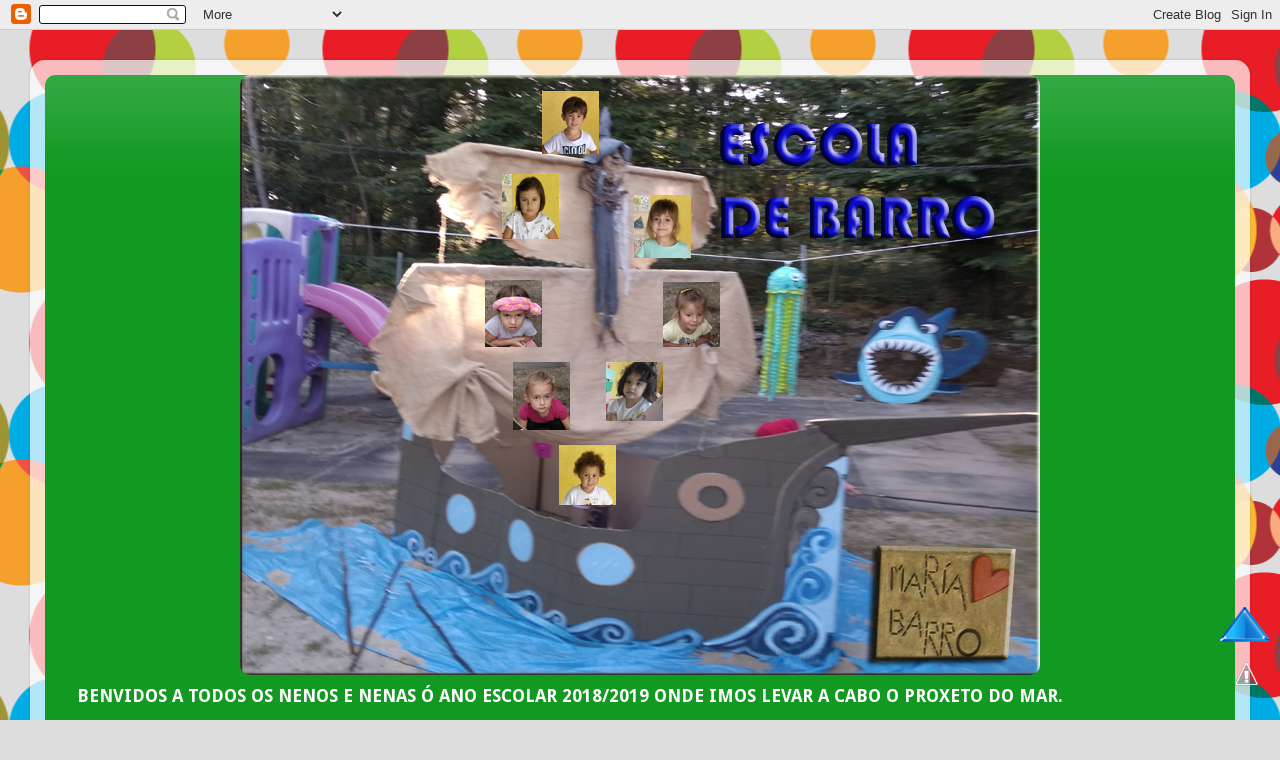

--- FILE ---
content_type: text/html; charset=UTF-8
request_url: https://escoladebarro.blogspot.com/2019/05/l-galegas-2019.html
body_size: 18904
content:
<!DOCTYPE html>
<html class='v2' dir='ltr' lang='es'>
<head>
<link href='https://www.blogger.com/static/v1/widgets/335934321-css_bundle_v2.css' rel='stylesheet' type='text/css'/>
<meta content='width=1100' name='viewport'/>
<meta content='text/html; charset=UTF-8' http-equiv='Content-Type'/>
<meta content='blogger' name='generator'/>
<link href='https://escoladebarro.blogspot.com/favicon.ico' rel='icon' type='image/x-icon'/>
<link href='http://escoladebarro.blogspot.com/2019/05/l-galegas-2019.html' rel='canonical'/>
<link rel="alternate" type="application/atom+xml" title="ESCOLA DE BARRO - Atom" href="https://escoladebarro.blogspot.com/feeds/posts/default" />
<link rel="alternate" type="application/rss+xml" title="ESCOLA DE BARRO - RSS" href="https://escoladebarro.blogspot.com/feeds/posts/default?alt=rss" />
<link rel="service.post" type="application/atom+xml" title="ESCOLA DE BARRO - Atom" href="https://www.blogger.com/feeds/3450441282657807089/posts/default" />

<link rel="alternate" type="application/atom+xml" title="ESCOLA DE BARRO - Atom" href="https://escoladebarro.blogspot.com/feeds/2630882887778301572/comments/default" />
<!--Can't find substitution for tag [blog.ieCssRetrofitLinks]-->
<link href='https://i.ytimg.com/vi/k3tB4tUOCf4/hqdefault.jpg' rel='image_src'/>
<meta content='http://escoladebarro.blogspot.com/2019/05/l-galegas-2019.html' property='og:url'/>
<meta content='L GALEGAS - 2019' property='og:title'/>
<meta content='NESTE DÍA DAS LETRAS GALEGAS DEDICADO A ANTÓN FRAGUAS FIXEMOS UNHAS VENDAS DE VERBAS EN GALEGO PARA CURAR A LINGUA GALEGA XA QUE TEMOS QUE C...' property='og:description'/>
<meta content='https://lh3.googleusercontent.com/blogger_img_proxy/AEn0k_tyxMOt0xA9nZkqUj7n6KL-fvnN9pqySMp8VrdGAHQe9-GOSj2LZ6qLZo29koHYnKXdFi-CvVxJ2yG50bveLgdRsoLjY-KcXzJPqkAPBVIhVXnA=w1200-h630-n-k-no-nu' property='og:image'/>
<title>ESCOLA DE BARRO: L GALEGAS - 2019</title>
<style type='text/css'>@font-face{font-family:'Droid Sans';font-style:normal;font-weight:700;font-display:swap;src:url(//fonts.gstatic.com/s/droidsans/v19/SlGWmQWMvZQIdix7AFxXmMh3eDs1ZyHKpWg.woff2)format('woff2');unicode-range:U+0000-00FF,U+0131,U+0152-0153,U+02BB-02BC,U+02C6,U+02DA,U+02DC,U+0304,U+0308,U+0329,U+2000-206F,U+20AC,U+2122,U+2191,U+2193,U+2212,U+2215,U+FEFF,U+FFFD;}</style>
<style id='page-skin-1' type='text/css'><!--
/*-----------------------------------------------
Blogger Template Style
Name:     Picture Window
Designer: Blogger
URL:      www.blogger.com
----------------------------------------------- */
/* Content
----------------------------------------------- */
body {
font: normal bold 15px Droid Sans;
color: #333333;
background: #dddddd url(//themes.googleusercontent.com/image?id=1ikmeJnHUi4BSrVj2EhTuaduyheYJJy4LFZJtyFV_Y3kBNEiIaE5WaGejJ4g_z9IqNcVE) repeat scroll top center /* Credit: diane555 (http://www.istockphoto.com/file_closeup.php?id=2474365&platform=blogger) */;
}
html body .region-inner {
min-width: 0;
max-width: 100%;
width: auto;
}
.content-outer {
font-size: 90%;
}
a:link {
text-decoration:none;
color: #119922;
}
a:visited {
text-decoration:none;
color: #007710;
}
a:hover {
text-decoration:underline;
color: #11cc44;
}
.content-outer {
background: transparent url(//www.blogblog.com/1kt/transparent/white80.png) repeat scroll top left;
-moz-border-radius: 15px;
-webkit-border-radius: 15px;
-goog-ms-border-radius: 15px;
border-radius: 15px;
-moz-box-shadow: 0 0 3px rgba(0, 0, 0, .15);
-webkit-box-shadow: 0 0 3px rgba(0, 0, 0, .15);
-goog-ms-box-shadow: 0 0 3px rgba(0, 0, 0, .15);
box-shadow: 0 0 3px rgba(0, 0, 0, .15);
margin: 30px auto;
}
.content-inner {
padding: 15px;
}
/* Header
----------------------------------------------- */
.header-outer {
background: #119922 url(//www.blogblog.com/1kt/transparent/header_gradient_shade.png) repeat-x scroll top left;
_background-image: none;
color: #ffffff;
-moz-border-radius: 10px;
-webkit-border-radius: 10px;
-goog-ms-border-radius: 10px;
border-radius: 10px;
}
.Header img, .Header #header-inner {
-moz-border-radius: 10px;
-webkit-border-radius: 10px;
-goog-ms-border-radius: 10px;
border-radius: 10px;
}
.header-inner .Header .titlewrapper,
.header-inner .Header .descriptionwrapper {
padding-left: 30px;
padding-right: 30px;
}
.Header h1 {
font: normal normal 36px Georgia, Utopia, 'Palatino Linotype', Palatino, serif;
text-shadow: 1px 1px 3px rgba(0, 0, 0, 0.3);
}
.Header h1 a {
color: #ffffff;
}
.Header .description {
font-size: 130%;
}
/* Tabs
----------------------------------------------- */
.tabs-inner {
margin: .5em 0 0;
padding: 0;
}
.tabs-inner .section {
margin: 0;
}
.tabs-inner .widget ul {
padding: 0;
background: #f5f5f5 url(//www.blogblog.com/1kt/transparent/tabs_gradient_shade.png) repeat scroll bottom;
-moz-border-radius: 10px;
-webkit-border-radius: 10px;
-goog-ms-border-radius: 10px;
border-radius: 10px;
}
.tabs-inner .widget li {
border: none;
}
.tabs-inner .widget li a {
display: inline-block;
padding: .5em 1em;
margin-right: 0;
color: #992211;
font: normal normal 15px Arial, Tahoma, Helvetica, FreeSans, sans-serif;
-moz-border-radius: 0 0 0 0;
-webkit-border-top-left-radius: 0;
-webkit-border-top-right-radius: 0;
-goog-ms-border-radius: 0 0 0 0;
border-radius: 0 0 0 0;
background: transparent none no-repeat scroll top left;
border-right: 1px solid #cccccc;
}
.tabs-inner .widget li:first-child a {
padding-left: 1.25em;
-moz-border-radius-topleft: 10px;
-moz-border-radius-bottomleft: 10px;
-webkit-border-top-left-radius: 10px;
-webkit-border-bottom-left-radius: 10px;
-goog-ms-border-top-left-radius: 10px;
-goog-ms-border-bottom-left-radius: 10px;
border-top-left-radius: 10px;
border-bottom-left-radius: 10px;
}
.tabs-inner .widget li.selected a,
.tabs-inner .widget li a:hover {
position: relative;
z-index: 1;
background: #ffffff url(//www.blogblog.com/1kt/transparent/tabs_gradient_shade.png) repeat scroll bottom;
color: #000000;
-moz-box-shadow: 0 0 0 rgba(0, 0, 0, .15);
-webkit-box-shadow: 0 0 0 rgba(0, 0, 0, .15);
-goog-ms-box-shadow: 0 0 0 rgba(0, 0, 0, .15);
box-shadow: 0 0 0 rgba(0, 0, 0, .15);
}
/* Headings
----------------------------------------------- */
h2 {
font: bold normal 13px Arial, Tahoma, Helvetica, FreeSans, sans-serif;
text-transform: uppercase;
color: #666666;
margin: .5em 0;
}
/* Main
----------------------------------------------- */
.main-outer {
background: transparent none repeat scroll top center;
-moz-border-radius: 0 0 0 0;
-webkit-border-top-left-radius: 0;
-webkit-border-top-right-radius: 0;
-webkit-border-bottom-left-radius: 0;
-webkit-border-bottom-right-radius: 0;
-goog-ms-border-radius: 0 0 0 0;
border-radius: 0 0 0 0;
-moz-box-shadow: 0 0 0 rgba(0, 0, 0, .15);
-webkit-box-shadow: 0 0 0 rgba(0, 0, 0, .15);
-goog-ms-box-shadow: 0 0 0 rgba(0, 0, 0, .15);
box-shadow: 0 0 0 rgba(0, 0, 0, .15);
}
.main-inner {
padding: 15px 5px 20px;
}
.main-inner .column-center-inner {
padding: 0 0;
}
.main-inner .column-left-inner {
padding-left: 0;
}
.main-inner .column-right-inner {
padding-right: 0;
}
/* Posts
----------------------------------------------- */
h3.post-title {
margin: 0;
font: normal normal 18px Arial, Tahoma, Helvetica, FreeSans, sans-serif;
}
.comments h4 {
margin: 1em 0 0;
font: normal normal 18px Arial, Tahoma, Helvetica, FreeSans, sans-serif;
}
.date-header span {
color: #333333;
}
.post-outer {
background-color: #ffffff;
border: solid 1px #dddddd;
-moz-border-radius: 10px;
-webkit-border-radius: 10px;
border-radius: 10px;
-goog-ms-border-radius: 10px;
padding: 15px 20px;
margin: 0 -20px 20px;
}
.post-body {
line-height: 1.4;
font-size: 110%;
position: relative;
}
.post-header {
margin: 0 0 1.5em;
color: #999999;
line-height: 1.6;
}
.post-footer {
margin: .5em 0 0;
color: #999999;
line-height: 1.6;
}
#blog-pager {
font-size: 140%
}
#comments .comment-author {
padding-top: 1.5em;
border-top: dashed 1px #ccc;
border-top: dashed 1px rgba(128, 128, 128, .5);
background-position: 0 1.5em;
}
#comments .comment-author:first-child {
padding-top: 0;
border-top: none;
}
.avatar-image-container {
margin: .2em 0 0;
}
/* Comments
----------------------------------------------- */
.comments .comments-content .icon.blog-author {
background-repeat: no-repeat;
background-image: url([data-uri]);
}
.comments .comments-content .loadmore a {
border-top: 1px solid #11cc44;
border-bottom: 1px solid #11cc44;
}
.comments .continue {
border-top: 2px solid #11cc44;
}
/* Widgets
----------------------------------------------- */
.widget ul, .widget #ArchiveList ul.flat {
padding: 0;
list-style: none;
}
.widget ul li, .widget #ArchiveList ul.flat li {
border-top: dashed 1px #ccc;
border-top: dashed 1px rgba(128, 128, 128, .5);
}
.widget ul li:first-child, .widget #ArchiveList ul.flat li:first-child {
border-top: none;
}
.widget .post-body ul {
list-style: disc;
}
.widget .post-body ul li {
border: none;
}
/* Footer
----------------------------------------------- */
.footer-outer {
color:#eeeeee;
background: transparent url(https://resources.blogblog.com/blogblog/data/1kt/transparent/black50.png) repeat scroll top left;
-moz-border-radius: 10px 10px 10px 10px;
-webkit-border-top-left-radius: 10px;
-webkit-border-top-right-radius: 10px;
-webkit-border-bottom-left-radius: 10px;
-webkit-border-bottom-right-radius: 10px;
-goog-ms-border-radius: 10px 10px 10px 10px;
border-radius: 10px 10px 10px 10px;
-moz-box-shadow: 0 0 0 rgba(0, 0, 0, .15);
-webkit-box-shadow: 0 0 0 rgba(0, 0, 0, .15);
-goog-ms-box-shadow: 0 0 0 rgba(0, 0, 0, .15);
box-shadow: 0 0 0 rgba(0, 0, 0, .15);
}
.footer-inner {
padding: 10px 5px 20px;
}
.footer-outer a {
color: #ddffff;
}
.footer-outer a:visited {
color: #99cccc;
}
.footer-outer a:hover {
color: #ffffff;
}
.footer-outer .widget h2 {
color: #bbbbbb;
}
/* Mobile
----------------------------------------------- */
html body.mobile {
height: auto;
}
html body.mobile {
min-height: 480px;
background-size: 100% auto;
}
.mobile .body-fauxcolumn-outer {
background: transparent none repeat scroll top left;
}
html .mobile .mobile-date-outer, html .mobile .blog-pager {
border-bottom: none;
background: transparent none repeat scroll top center;
margin-bottom: 10px;
}
.mobile .date-outer {
background: transparent none repeat scroll top center;
}
.mobile .header-outer, .mobile .main-outer,
.mobile .post-outer, .mobile .footer-outer {
-moz-border-radius: 0;
-webkit-border-radius: 0;
-goog-ms-border-radius: 0;
border-radius: 0;
}
.mobile .content-outer,
.mobile .main-outer,
.mobile .post-outer {
background: inherit;
border: none;
}
.mobile .content-outer {
font-size: 100%;
}
.mobile-link-button {
background-color: #119922;
}
.mobile-link-button a:link, .mobile-link-button a:visited {
color: #ffffff;
}
.mobile-index-contents {
color: #333333;
}
.mobile .tabs-inner .PageList .widget-content {
background: #ffffff url(//www.blogblog.com/1kt/transparent/tabs_gradient_shade.png) repeat scroll bottom;
color: #000000;
}
.mobile .tabs-inner .PageList .widget-content .pagelist-arrow {
border-left: 1px solid #cccccc;
}
.status-msg-wrap {visibility:hidden;display:none;}
.header.widget {text-align:center;}
.header img {margin:0 auto;}
--></style>
<style id='template-skin-1' type='text/css'><!--
body {
min-width: 1220px;
}
.content-outer, .content-fauxcolumn-outer, .region-inner {
min-width: 1220px;
max-width: 1220px;
_width: 1220px;
}
.main-inner .columns {
padding-left: 240px;
padding-right: 340px;
}
.main-inner .fauxcolumn-center-outer {
left: 240px;
right: 340px;
/* IE6 does not respect left and right together */
_width: expression(this.parentNode.offsetWidth -
parseInt("240px") -
parseInt("340px") + 'px');
}
.main-inner .fauxcolumn-left-outer {
width: 240px;
}
.main-inner .fauxcolumn-right-outer {
width: 340px;
}
.main-inner .column-left-outer {
width: 240px;
right: 100%;
margin-left: -240px;
}
.main-inner .column-right-outer {
width: 340px;
margin-right: -340px;
}
#layout {
min-width: 0;
}
#layout .content-outer {
min-width: 0;
width: 800px;
}
#layout .region-inner {
min-width: 0;
width: auto;
}
body#layout div.add_widget {
padding: 8px;
}
body#layout div.add_widget a {
margin-left: 32px;
}
--></style>
<style>
    body {background-image:url(\/\/themes.googleusercontent.com\/image?id=1ikmeJnHUi4BSrVj2EhTuaduyheYJJy4LFZJtyFV_Y3kBNEiIaE5WaGejJ4g_z9IqNcVE);}
    
@media (max-width: 200px) { body {background-image:url(\/\/themes.googleusercontent.com\/image?id=1ikmeJnHUi4BSrVj2EhTuaduyheYJJy4LFZJtyFV_Y3kBNEiIaE5WaGejJ4g_z9IqNcVE&options=w200);}}
@media (max-width: 400px) and (min-width: 201px) { body {background-image:url(\/\/themes.googleusercontent.com\/image?id=1ikmeJnHUi4BSrVj2EhTuaduyheYJJy4LFZJtyFV_Y3kBNEiIaE5WaGejJ4g_z9IqNcVE&options=w400);}}
@media (max-width: 800px) and (min-width: 401px) { body {background-image:url(\/\/themes.googleusercontent.com\/image?id=1ikmeJnHUi4BSrVj2EhTuaduyheYJJy4LFZJtyFV_Y3kBNEiIaE5WaGejJ4g_z9IqNcVE&options=w800);}}
@media (max-width: 1200px) and (min-width: 801px) { body {background-image:url(\/\/themes.googleusercontent.com\/image?id=1ikmeJnHUi4BSrVj2EhTuaduyheYJJy4LFZJtyFV_Y3kBNEiIaE5WaGejJ4g_z9IqNcVE&options=w1200);}}
/* Last tag covers anything over one higher than the previous max-size cap. */
@media (min-width: 1201px) { body {background-image:url(\/\/themes.googleusercontent.com\/image?id=1ikmeJnHUi4BSrVj2EhTuaduyheYJJy4LFZJtyFV_Y3kBNEiIaE5WaGejJ4g_z9IqNcVE&options=w1600);}}
  </style>
<link href='https://www.blogger.com/dyn-css/authorization.css?targetBlogID=3450441282657807089&amp;zx=f5e557bc-a3ca-4baf-b5e0-78855f6e3eeb' media='none' onload='if(media!=&#39;all&#39;)media=&#39;all&#39;' rel='stylesheet'/><noscript><link href='https://www.blogger.com/dyn-css/authorization.css?targetBlogID=3450441282657807089&amp;zx=f5e557bc-a3ca-4baf-b5e0-78855f6e3eeb' rel='stylesheet'/></noscript>
<meta name='google-adsense-platform-account' content='ca-host-pub-1556223355139109'/>
<meta name='google-adsense-platform-domain' content='blogspot.com'/>

</head>
<body class='loading variant-shade'>
<div class='navbar section' id='navbar' name='Barra de navegación'><div class='widget Navbar' data-version='1' id='Navbar1'><script type="text/javascript">
    function setAttributeOnload(object, attribute, val) {
      if(window.addEventListener) {
        window.addEventListener('load',
          function(){ object[attribute] = val; }, false);
      } else {
        window.attachEvent('onload', function(){ object[attribute] = val; });
      }
    }
  </script>
<div id="navbar-iframe-container"></div>
<script type="text/javascript" src="https://apis.google.com/js/platform.js"></script>
<script type="text/javascript">
      gapi.load("gapi.iframes:gapi.iframes.style.bubble", function() {
        if (gapi.iframes && gapi.iframes.getContext) {
          gapi.iframes.getContext().openChild({
              url: 'https://www.blogger.com/navbar/3450441282657807089?po\x3d2630882887778301572\x26origin\x3dhttps://escoladebarro.blogspot.com',
              where: document.getElementById("navbar-iframe-container"),
              id: "navbar-iframe"
          });
        }
      });
    </script><script type="text/javascript">
(function() {
var script = document.createElement('script');
script.type = 'text/javascript';
script.src = '//pagead2.googlesyndication.com/pagead/js/google_top_exp.js';
var head = document.getElementsByTagName('head')[0];
if (head) {
head.appendChild(script);
}})();
</script>
</div></div>
<div class='body-fauxcolumns'>
<div class='fauxcolumn-outer body-fauxcolumn-outer'>
<div class='cap-top'>
<div class='cap-left'></div>
<div class='cap-right'></div>
</div>
<div class='fauxborder-left'>
<div class='fauxborder-right'></div>
<div class='fauxcolumn-inner'>
</div>
</div>
<div class='cap-bottom'>
<div class='cap-left'></div>
<div class='cap-right'></div>
</div>
</div>
</div>
<div class='content'>
<div class='content-fauxcolumns'>
<div class='fauxcolumn-outer content-fauxcolumn-outer'>
<div class='cap-top'>
<div class='cap-left'></div>
<div class='cap-right'></div>
</div>
<div class='fauxborder-left'>
<div class='fauxborder-right'></div>
<div class='fauxcolumn-inner'>
</div>
</div>
<div class='cap-bottom'>
<div class='cap-left'></div>
<div class='cap-right'></div>
</div>
</div>
</div>
<div class='content-outer'>
<div class='content-cap-top cap-top'>
<div class='cap-left'></div>
<div class='cap-right'></div>
</div>
<div class='fauxborder-left content-fauxborder-left'>
<div class='fauxborder-right content-fauxborder-right'></div>
<div class='content-inner'>
<header>
<div class='header-outer'>
<div class='header-cap-top cap-top'>
<div class='cap-left'></div>
<div class='cap-right'></div>
</div>
<div class='fauxborder-left header-fauxborder-left'>
<div class='fauxborder-right header-fauxborder-right'></div>
<div class='region-inner header-inner'>
<div class='header section' id='header' name='Cabecera'><div class='widget Header' data-version='1' id='Header1'>
<div id='header-inner'>
<a href='https://escoladebarro.blogspot.com/' style='display: block'>
<img alt='ESCOLA DE BARRO' height='600px; ' id='Header1_headerimg' src='https://blogger.googleusercontent.com/img/b/R29vZ2xl/AVvXsEiEEdHZ05uijbxPdbOPi3UyM-syVLAbXP9dwGP1h6kb-NJCh9MX_aZHTHISMQvbunak9w8q1-efn7HOvLu5jOl5EoxBm7iobSKZLI1gyGU92wFR74k2sQggO5DssuL-WTshwuVQrgzwDLi2/s1600/Portada+Blog+2018-2019.png' style='display: block' width='800px; '/>
</a>
<div class='descriptionwrapper'>
<p class='description'><span>BENVIDOS A TODOS OS NENOS E NENAS Ó ANO ESCOLAR 2018/2019 ONDE  IMOS LEVAR A CABO O PROXETO DO MAR.</span></p>
</div>
</div>
</div></div>
</div>
</div>
<div class='header-cap-bottom cap-bottom'>
<div class='cap-left'></div>
<div class='cap-right'></div>
</div>
</div>
</header>
<div class='tabs-outer'>
<div class='tabs-cap-top cap-top'>
<div class='cap-left'></div>
<div class='cap-right'></div>
</div>
<div class='fauxborder-left tabs-fauxborder-left'>
<div class='fauxborder-right tabs-fauxborder-right'></div>
<div class='region-inner tabs-inner'>
<div class='tabs section' id='crosscol' name='Multicolumnas'><div class='widget PageList' data-version='1' id='PageList1'>
<div class='widget-content'>
<ul>
<li>
<a href='http://escoladebarro.blogspot.com.es/search/label/2015-2016'>Curso 2015 / 2016</a>
</li>
<li>
<a href='    http://escoladebarro.blogspot.com.es/search/label/2016-2017'>Curso 2016 / 2017</a>
</li>
<li>
<a href='    http://escoladebarro.blogspot.com.es/search/label/2017-2018'>Curso 2017 / 2018</a>
</li>
<li>
<a href='http://escoladebarro.blogspot.com.es/search/label/2018-2019'>Curso 2018 / 2019</a>
</li>
<li>
<a href='https://escoladebarro.blogspot.com/p/blog-page.html'>Actividades</a>
</li>
</ul>
<div class='clear'></div>
</div>
</div></div>
<div class='tabs no-items section' id='crosscol-overflow' name='Cross-Column 2'></div>
</div>
</div>
<div class='tabs-cap-bottom cap-bottom'>
<div class='cap-left'></div>
<div class='cap-right'></div>
</div>
</div>
<div class='main-outer'>
<div class='main-cap-top cap-top'>
<div class='cap-left'></div>
<div class='cap-right'></div>
</div>
<div class='fauxborder-left main-fauxborder-left'>
<div class='fauxborder-right main-fauxborder-right'></div>
<div class='region-inner main-inner'>
<div class='columns fauxcolumns'>
<div class='fauxcolumn-outer fauxcolumn-center-outer'>
<div class='cap-top'>
<div class='cap-left'></div>
<div class='cap-right'></div>
</div>
<div class='fauxborder-left'>
<div class='fauxborder-right'></div>
<div class='fauxcolumn-inner'>
</div>
</div>
<div class='cap-bottom'>
<div class='cap-left'></div>
<div class='cap-right'></div>
</div>
</div>
<div class='fauxcolumn-outer fauxcolumn-left-outer'>
<div class='cap-top'>
<div class='cap-left'></div>
<div class='cap-right'></div>
</div>
<div class='fauxborder-left'>
<div class='fauxborder-right'></div>
<div class='fauxcolumn-inner'>
</div>
</div>
<div class='cap-bottom'>
<div class='cap-left'></div>
<div class='cap-right'></div>
</div>
</div>
<div class='fauxcolumn-outer fauxcolumn-right-outer'>
<div class='cap-top'>
<div class='cap-left'></div>
<div class='cap-right'></div>
</div>
<div class='fauxborder-left'>
<div class='fauxborder-right'></div>
<div class='fauxcolumn-inner'>
</div>
</div>
<div class='cap-bottom'>
<div class='cap-left'></div>
<div class='cap-right'></div>
</div>
</div>
<!-- corrects IE6 width calculation -->
<div class='columns-inner'>
<div class='column-center-outer'>
<div class='column-center-inner'>
<div class='main section' id='main' name='Principal'><div class='widget Blog' data-version='1' id='Blog1'>
<div class='blog-posts hfeed'>

          <div class="date-outer">
        
<h2 class='date-header'><span>viernes, 17 de mayo de 2019</span></h2>

          <div class="date-posts">
        
<div class='post-outer'>
<div class='post hentry uncustomized-post-template' itemprop='blogPost' itemscope='itemscope' itemtype='http://schema.org/BlogPosting'>
<meta content='https://i.ytimg.com/vi/k3tB4tUOCf4/hqdefault.jpg' itemprop='image_url'/>
<meta content='3450441282657807089' itemprop='blogId'/>
<meta content='2630882887778301572' itemprop='postId'/>
<a name='2630882887778301572'></a>
<h3 class='post-title entry-title' itemprop='name'>
L GALEGAS - 2019
</h3>
<div class='post-header'>
<div class='post-header-line-1'></div>
</div>
<div class='post-body entry-content' id='post-body-2630882887778301572' itemprop='description articleBody'>
NESTE DÍA DAS LETRAS GALEGAS DEDICADO A ANTÓN FRAGUAS FIXEMOS UNHAS VENDAS DE VERBAS EN GALEGO PARA CURAR A LINGUA GALEGA XA QUE TEMOS QUE CURALA PORQUE NON SE FALA MOITO EN GALEGO<br />
.ASÍ COMO XOGOS POPULARES COMO AS CHAPAS, A MARIOLA,...FIXEMOS BAILE, FOLIADA E UNHA CARREIRA SOLIDARIA POR UNICEF.<br />
TAMÉN OS DO EQUIPO DE COMPOSTEIRO NOS AGASALLARON CUN LIBRIÑO DOS BOLECHAS.<br />
O COLE DO CRA AGASALLOU CUN TRONCO DE RECICLAXE ACOMPAÑADO DE FIGURAS DE BARRO FEITO POLOS NENOS.<br />
 AS FAMILIAS, OS PROFES, AS COIDADORAS E OS NENOS ESTABAN MOI FELICES DA FESTA DAS LETRAS GALEGAS. GRAZAS A TODOS.<br />
<br />
<iframe allowfullscreen="" frameborder="0" height="344" src="https://www.youtube.com/embed/k3tB4tUOCf4" width="459"></iframe>
<div style='clear: both;'></div>
</div>
<div class='post-footer'>
<div class='post-footer-line post-footer-line-1'>
<span class='post-author vcard'>
Publicado por
<span class='fn' itemprop='author' itemscope='itemscope' itemtype='http://schema.org/Person'>
<meta content='https://www.blogger.com/profile/06769695054790721082' itemprop='url'/>
<a class='g-profile' href='https://www.blogger.com/profile/06769695054790721082' rel='author' title='author profile'>
<span itemprop='name'>        ESCOLA DE BARRO</span>
</a>
</span>
</span>
<span class='post-timestamp'>
en
<meta content='http://escoladebarro.blogspot.com/2019/05/l-galegas-2019.html' itemprop='url'/>
<a class='timestamp-link' href='https://escoladebarro.blogspot.com/2019/05/l-galegas-2019.html' rel='bookmark' title='permanent link'><abbr class='published' itemprop='datePublished' title='2019-05-17T14:33:00-07:00'>14:33</abbr></a>
</span>
<span class='post-comment-link'>
</span>
<span class='post-icons'>
<span class='item-control blog-admin pid-2024793006'>
<a href='https://www.blogger.com/post-edit.g?blogID=3450441282657807089&postID=2630882887778301572&from=pencil' title='Editar entrada'>
<img alt='' class='icon-action' height='18' src='https://resources.blogblog.com/img/icon18_edit_allbkg.gif' width='18'/>
</a>
</span>
</span>
<div class='post-share-buttons goog-inline-block'>
</div>
</div>
<div class='post-footer-line post-footer-line-2'>
<span class='post-labels'>
Etiquetas:
<a href='https://escoladebarro.blogspot.com/search/label/2018-2019' rel='tag'>2018-2019</a>
</span>
</div>
<div class='post-footer-line post-footer-line-3'>
<span class='post-location'>
</span>
</div>
</div>
</div>
<div class='comments' id='comments'>
<a name='comments'></a>
<h4>No hay comentarios:</h4>
<div id='Blog1_comments-block-wrapper'>
<dl class='avatar-comment-indent' id='comments-block'>
</dl>
</div>
<p class='comment-footer'>
<div class='comment-form'>
<a name='comment-form'></a>
<h4 id='comment-post-message'>Publicar un comentario</h4>
<p>
</p>
<a href='https://www.blogger.com/comment/frame/3450441282657807089?po=2630882887778301572&hl=es&saa=85391&origin=https://escoladebarro.blogspot.com' id='comment-editor-src'></a>
<iframe allowtransparency='true' class='blogger-iframe-colorize blogger-comment-from-post' frameborder='0' height='410px' id='comment-editor' name='comment-editor' src='' width='100%'></iframe>
<script src='https://www.blogger.com/static/v1/jsbin/2830521187-comment_from_post_iframe.js' type='text/javascript'></script>
<script type='text/javascript'>
      BLOG_CMT_createIframe('https://www.blogger.com/rpc_relay.html');
    </script>
</div>
</p>
</div>
</div>

        </div></div>
      
</div>
<div class='blog-pager' id='blog-pager'>
<span id='blog-pager-newer-link'>
<a class='blog-pager-newer-link' href='https://escoladebarro.blogspot.com/2019/05/o-sabor-da-aventura-no-mar.html' id='Blog1_blog-pager-newer-link' title='Entrada más reciente'>Entrada más reciente</a>
</span>
<span id='blog-pager-older-link'>
<a class='blog-pager-older-link' href='https://escoladebarro.blogspot.com/2019/05/15-mayo-dia-da-familia.html' id='Blog1_blog-pager-older-link' title='Entrada antigua'>Entrada antigua</a>
</span>
<a class='home-link' href='https://escoladebarro.blogspot.com/'>Inicio</a>
</div>
<div class='clear'></div>
<div class='post-feeds'>
<div class='feed-links'>
Suscribirse a:
<a class='feed-link' href='https://escoladebarro.blogspot.com/feeds/2630882887778301572/comments/default' target='_blank' type='application/atom+xml'>Enviar comentarios (Atom)</a>
</div>
</div>
</div></div>
</div>
</div>
<div class='column-left-outer'>
<div class='column-left-inner'>
<aside>
<div class='sidebar section' id='sidebar-left-1'><div class='widget HTML' data-version='1' id='HTML9'>
<div class='widget-content'>
<span style="color:#006600; font-size:16px;">Votación Infantil 2019</span>
<br />
<a href="http://creandorural.org/votacion-infantil-2019" target="_blank"><img height="75" src="https://lh3.googleusercontent.com/blogger_img_proxy/AEn0k_sbndd2i1iaEbzBC3qg9e1RKzXbwTZQz2rfA1kR7OkG2KTdp8W6WfbD_Gf30V41zbK40fO-S6FhGgGqrtKzn-8AMvLJoKB4HWuL2ianfdVTPFP40qN3YFEtIKgz54jIaOTaWog6MVJA8UU=s0-d" title="Votar por el CRA Mestre Manuel Garcés" width="200"></a>
<br />
</div>
<div class='clear'></div>
</div><div class='widget HTML' data-version='1' id='HTML1'>
<div class='widget-content'>
<span style="color:#006600; font-size:16px;">Blogue de Dinamización Lingüística</span>
<br />
<a href="http://dinamizaciondalinguagalega.blogspot.com.es/" target="_blank"><img height="75" src="https://blogger.googleusercontent.com/img/b/R29vZ2xl/AVvXsEidKdnsMvy2ZPhbYpOjPZuXVFLJ4aCNy5Qcu0cPxy78SHkdfZ75-5WF5uVsBz-jgNX1EqlpktUJlFKzYVIJx_GSYNJ177DglC4qqjLk4K8cEKUt_LkJmjmBKjBjHaQfpe1MGltq1NmOquEV/s320/EDDLG+principal%25281%2529.png" title="Blogue de Dinamización Lingüística" width="200" /></a>
<br />
<span style="color:#006600; font-size:16px;">Recursos para o Magosto</span>
<br />
<a href="http://sites.google.com/site/recursosparaomagosto/" target="_blank"><img height="133" src="https://blogger.googleusercontent.com/img/b/R29vZ2xl/AVvXsEh1E-xmYz3s0_ClTqK9EhQ8rIjOdGpOui4td_uvYLzEQt9DjFKKQXuLNrjejZM1byl95QVwvV_mCKOPbG_zQ5EPTtLqHHIe2EJ39XZ9peS59R198agjoOdGXfumZL4EFAx1iFpJWcVdwCUj/s1600/1Magosto.jpg" title="Recursos para o Magosto" width="200" /></a>
<br />



<span style="color:#006600; font-size:16px;">Bibliotecas Escolares de Galicia</span>
<br />
<a href="http://www.edu.xunta.es/biblioteca/blog/" target="_blank"><img height="150" src="https://blogger.googleusercontent.com/img/b/R29vZ2xl/AVvXsEjbYG7AnIqoQJORE3vZPOgwoFzR5DDMuunXNomX7-Yz7mqhMquNLjmvQYaNxH6YRPlJKrGdy2WXXg_gKutAkuAOwJvTecx5xxm7rYe0f46Q1KqkS4rKAemloEhT2KSov2qDweIJJLhu3Vqz/s320/logo+Biblioteca.png" title="Bibliotecas Escolares de Galicia" width="167" /></a>
<br />
</div>
<div class='clear'></div>
</div><div class='widget HTML' data-version='1' id='HTML3'>
<h2 class='title'>Outros sitios para ver</h2>
<div class='widget-content'>
<span style="color:#006600;">Educar desde el corazón</span>
<br />
<a href="http://educamaribel.blogspot.com.es/"target="_blank"><img height="60" src="https://blogger.googleusercontent.com/img/b/R29vZ2xl/AVvXsEgxYUVnMts5Ufi7JrAfWbVRqoJLBNQHTuDzBBRzZFFa-_z7pV9bqthGllvxsWfToWxQ95-r3mlnfkGHxNqnmlZVpUHYa_GO2mA1_bQ_SV5FSQpPLmEex7jdUEExvr4Ne1JaPhQAekg90uXQ/s320/Blog+educar.bmp" title="Blog Educar desde el corazón" width="200" /></a>
<br />
<span style="color:#006600;">C.R.A. Mestre Manuel Garces</span>
<br />
<a href="http://cramestremanuelgarces.blogspot.com.es/"target="_blank"><img height="60" src="https://blogger.googleusercontent.com/img/b/R29vZ2xl/AVvXsEjHs4P3AUjKr9DljKSQYjxM7vBvTM4Y6zQN5C-vo6cF11RelbWTC_TlPMsAxsds7yeIwNPZ_94M7WX90GWCiFna0MZNaLrZJuCwlnuG0n_J45a8l-RgL7YoybaC8QT-Kh1E0VKdCTQJfQkT/s1600/CRA+Mestre+M.G..bmp" title="C.R.A. Mestre Manuel Garces" width="200" /></a>
<br />
<span style="color:#006600;">CEIP O Pombal</span>
<br />
<a href="http://ceipopombal.blogspot.com.es/"target="_blank"><img height="60" src="https://blogger.googleusercontent.com/img/b/R29vZ2xl/AVvXsEgQ1ZnnrJREOdsz8rTss0oxganoFxxK5Km-DsIx3eoqMDsplSLzfyrfrZAJpUSOU-zx61VC1f9EH4c-QtsJMVktJDYDfEfyNBeAVcYqdJycFz_hKI0vnlMO1GA-re8EHKjayeuU6E7mvG-q/s320/Ceip+Pombal.bmp" title="El blog do CEIP O Pombal" width="200" /></a>
<br />
<span style="color:#006600;">O blog de Bego</span>
<br />
<a href="http://osnenosdebego.blogspot.com.es/"target="_blank"><img height="60" src="https://blogger.googleusercontent.com/img/b/R29vZ2xl/AVvXsEiAkffBhlLJ89qJEKhTxp6btIRdZBbvIriMJhT-3IM_pQPvn9vIjqroxJvqUNVQAdU-whjCc6ijg4I87SZkJ5F-85YGQOJrcbNJAMm2aiWEIYmv3vFFaizIWTc_RN1sReJlqgCQP3KJ4mid/s320/Blog+Bego.jpg" title="El blog de Bego" width="200" /></a>
<br />
<span style="color:#006600;">CEIP de Barrantes</span>
<br />
<a href="http://recunchobarrantes.blogspot.com.es/"target="_blank"><img height="60" src="https://blogger.googleusercontent.com/img/b/R29vZ2xl/AVvXsEj6dq-h0mG_TBPg_0Ii7eI9ho6xJ74npkx04XHuV_t32iwR5E2efoVjXJY-VGy7LvQfeV1mZ2-GeRRgYtjeUUVd2tKsp7RdnNBNG4QibD5Zfs6PJUgfNhpiT4nn1D5hYot4e9cFlJ6KaqoI/s320/Blog+Barrantes.jpg" title="El blog del CEIP Barrantes" width="200" /></a>
<br />
<span style="color:#006600;">El rincón de la maestra</span>
<br />
<a href="http://olgacatasus.blogspot.com.es/"target="_blank"><img height="60" src="https://blogger.googleusercontent.com/img/b/R29vZ2xl/AVvXsEhsrL4hzE9JQEZuZ6lu2UvgF90crVMeOswAVJwAA_2xg21rQWVyCieCmWlnCXJ6zeH8A19orfi_oq6xi5Jna8nt2KQmshkJ22Vk_-OP2cVrsLUDBjWTPSWjD9S6WS8sT_052E1ImOyLNpO2/s1600/El+rincon+de+la+maestra.bmp" title="El rincón de la maestra" width="200" /></a>
<br />
<a href="http://freemusicarchive.org"target="_blank"><img height="60" src="
https://blogger.googleusercontent.com/img/b/R29vZ2xl/AVvXsEjsqX4yTZyFhnTVPMO1J_9HmjpV_t_lMax6to9SnTt9aSXpu866CJwehV4jWAtOjDWidl77v5OuWmoGdPpQsmQ4SWzCP-85Wl_YBhaOGBV_KP5j74HyUrILhbICa9DHMu_pehz4cp-QsNiC/s1600/fma-logo-notext.png" title="Música gratuita en Free Music Archive" width="200" /></a>
<br />
<a href="http://www.jamendo.com/es"target="_blank"><img height="180" src="https://blogger.googleusercontent.com/img/b/R29vZ2xl/AVvXsEgjpoGN4bYUfrETkFoVxRIy_M4tgZE7GAYr5COSZWWQ_Bl3K1CvRhd4fKmIBaYVYiBphr1P-qqyr3rrcbVFhkrlANQWH_3GDRjdFpmUVq387g7ir8tmaE-6cCwFLm_n1zA03xke4aCjd9s/s100/Jamendo.bmp" title="Música gratuita en Jamendo" width="200" /></a>
</div>
<div class='clear'></div>
</div></div>
</aside>
</div>
</div>
<div class='column-right-outer'>
<div class='column-right-inner'>
<aside>
<div class='sidebar section' id='sidebar-right-1'><div class='widget HTML' data-version='1' id='HTML2'>
<div class='widget-content'>
<div id="sfccg24d6kycfbxhmycmb968f17m3bwwwcb"></div>
<script type="text/javascript" src="https://counter8.freecounter.ovh/private/counter.js?c=cg24d6kycfbxhmycmb968f17m3bwwwcb&down=async" async></script>
<br /><a href="https://www.contadorvisitasgratis.com">contador de visitas</a><noscript><a href="https://www.contadorvisitasgratis.com" title="contador de visitas"><img src="https://counter8.freecounter.ovh/private/contadorvisitasgratis.php?c=cg24d6kycfbxhmycmb968f17m3bwwwcb" border="0" title="contador de visitas" alt="contador de visitas" /></a></noscript>
</div>
<div class='clear'></div>
</div><div class='widget HTML' data-version='1' id='HTML4'>
<div class='widget-content'>
<iframe src="https://calendar.google.com/calendar/embed?showTitle=0&amp;showPrint=0&amp;showTabs=0&amp;showCalendars=0&amp;showTz=0&amp;height=250&amp;wkst=2&amp;bgcolor=%233366ff&amp;src=0intknuljihdd3eteeu0ra21e0%40group.calendar.google.com&amp;color=%23125A12&amp;ctz=Europe%2FMadrid" style="border:solid 1px #777" width="250" height="250" frameborder="0" scrolling="no"></iframe>
</div>
<div class='clear'></div>
</div><div class='widget BlogArchive' data-version='1' id='BlogArchive1'>
<h2>Archivo do blog</h2>
<div class='widget-content'>
<div id='ArchiveList'>
<div id='BlogArchive1_ArchiveList'>
<ul class='hierarchy'>
<li class='archivedate expanded'>
<a class='toggle' href='javascript:void(0)'>
<span class='zippy toggle-open'>

        &#9660;&#160;
      
</span>
</a>
<a class='post-count-link' href='https://escoladebarro.blogspot.com/2019/'>
2019
</a>
<span class='post-count' dir='ltr'>(32)</span>
<ul class='hierarchy'>
<li class='archivedate collapsed'>
<a class='toggle' href='javascript:void(0)'>
<span class='zippy'>

        &#9658;&#160;
      
</span>
</a>
<a class='post-count-link' href='https://escoladebarro.blogspot.com/2019/06/'>
junio
</a>
<span class='post-count' dir='ltr'>(6)</span>
</li>
</ul>
<ul class='hierarchy'>
<li class='archivedate expanded'>
<a class='toggle' href='javascript:void(0)'>
<span class='zippy toggle-open'>

        &#9660;&#160;
      
</span>
</a>
<a class='post-count-link' href='https://escoladebarro.blogspot.com/2019/05/'>
mayo
</a>
<span class='post-count' dir='ltr'>(7)</span>
<ul class='posts'>
<li><a href='https://escoladebarro.blogspot.com/2019/05/o-sabor-da-aventura-no-mar.html'>O sabor da aventura no mar en Vilalmeán.</a></li>
<li><a href='https://escoladebarro.blogspot.com/2019/05/l-galegas-2019.html'>L GALEGAS - 2019</a></li>
<li><a href='https://escoladebarro.blogspot.com/2019/05/15-mayo-dia-da-familia.html'>15 Mayo- Día da familia.</a></li>
<li><a href='https://escoladebarro.blogspot.com/2019/05/o-equipo-de-compostaxe.html'>O EQUIPO DE COMPOSTAXE.</a></li>
<li><a href='https://escoladebarro.blogspot.com/2019/05/a-reforestacion-en-estas.html'>A REFORESTACIÓN EN ESTÁS.</a></li>
<li><a href='https://escoladebarro.blogspot.com/2019/05/o-reciclaxe-dos-troncos.html'>O reciclaxe dos troncos.</a></li>
<li><a href='https://escoladebarro.blogspot.com/2019/05/as-familias-participando-nos-contacontos.html'>AS FAMILIAS PARTICIPANDO NOS CONTACONTOS.</a></li>
</ul>
</li>
</ul>
<ul class='hierarchy'>
<li class='archivedate collapsed'>
<a class='toggle' href='javascript:void(0)'>
<span class='zippy'>

        &#9658;&#160;
      
</span>
</a>
<a class='post-count-link' href='https://escoladebarro.blogspot.com/2019/04/'>
abril
</a>
<span class='post-count' dir='ltr'>(6)</span>
</li>
</ul>
<ul class='hierarchy'>
<li class='archivedate collapsed'>
<a class='toggle' href='javascript:void(0)'>
<span class='zippy'>

        &#9658;&#160;
      
</span>
</a>
<a class='post-count-link' href='https://escoladebarro.blogspot.com/2019/03/'>
marzo
</a>
<span class='post-count' dir='ltr'>(4)</span>
</li>
</ul>
<ul class='hierarchy'>
<li class='archivedate collapsed'>
<a class='toggle' href='javascript:void(0)'>
<span class='zippy'>

        &#9658;&#160;
      
</span>
</a>
<a class='post-count-link' href='https://escoladebarro.blogspot.com/2019/02/'>
febrero
</a>
<span class='post-count' dir='ltr'>(5)</span>
</li>
</ul>
<ul class='hierarchy'>
<li class='archivedate collapsed'>
<a class='toggle' href='javascript:void(0)'>
<span class='zippy'>

        &#9658;&#160;
      
</span>
</a>
<a class='post-count-link' href='https://escoladebarro.blogspot.com/2019/01/'>
enero
</a>
<span class='post-count' dir='ltr'>(4)</span>
</li>
</ul>
</li>
</ul>
<ul class='hierarchy'>
<li class='archivedate collapsed'>
<a class='toggle' href='javascript:void(0)'>
<span class='zippy'>

        &#9658;&#160;
      
</span>
</a>
<a class='post-count-link' href='https://escoladebarro.blogspot.com/2018/'>
2018
</a>
<span class='post-count' dir='ltr'>(58)</span>
<ul class='hierarchy'>
<li class='archivedate collapsed'>
<a class='toggle' href='javascript:void(0)'>
<span class='zippy'>

        &#9658;&#160;
      
</span>
</a>
<a class='post-count-link' href='https://escoladebarro.blogspot.com/2018/12/'>
diciembre
</a>
<span class='post-count' dir='ltr'>(2)</span>
</li>
</ul>
<ul class='hierarchy'>
<li class='archivedate collapsed'>
<a class='toggle' href='javascript:void(0)'>
<span class='zippy'>

        &#9658;&#160;
      
</span>
</a>
<a class='post-count-link' href='https://escoladebarro.blogspot.com/2018/11/'>
noviembre
</a>
<span class='post-count' dir='ltr'>(6)</span>
</li>
</ul>
<ul class='hierarchy'>
<li class='archivedate collapsed'>
<a class='toggle' href='javascript:void(0)'>
<span class='zippy'>

        &#9658;&#160;
      
</span>
</a>
<a class='post-count-link' href='https://escoladebarro.blogspot.com/2018/10/'>
octubre
</a>
<span class='post-count' dir='ltr'>(12)</span>
</li>
</ul>
<ul class='hierarchy'>
<li class='archivedate collapsed'>
<a class='toggle' href='javascript:void(0)'>
<span class='zippy'>

        &#9658;&#160;
      
</span>
</a>
<a class='post-count-link' href='https://escoladebarro.blogspot.com/2018/09/'>
septiembre
</a>
<span class='post-count' dir='ltr'>(5)</span>
</li>
</ul>
<ul class='hierarchy'>
<li class='archivedate collapsed'>
<a class='toggle' href='javascript:void(0)'>
<span class='zippy'>

        &#9658;&#160;
      
</span>
</a>
<a class='post-count-link' href='https://escoladebarro.blogspot.com/2018/06/'>
junio
</a>
<span class='post-count' dir='ltr'>(6)</span>
</li>
</ul>
<ul class='hierarchy'>
<li class='archivedate collapsed'>
<a class='toggle' href='javascript:void(0)'>
<span class='zippy'>

        &#9658;&#160;
      
</span>
</a>
<a class='post-count-link' href='https://escoladebarro.blogspot.com/2018/05/'>
mayo
</a>
<span class='post-count' dir='ltr'>(4)</span>
</li>
</ul>
<ul class='hierarchy'>
<li class='archivedate collapsed'>
<a class='toggle' href='javascript:void(0)'>
<span class='zippy'>

        &#9658;&#160;
      
</span>
</a>
<a class='post-count-link' href='https://escoladebarro.blogspot.com/2018/04/'>
abril
</a>
<span class='post-count' dir='ltr'>(11)</span>
</li>
</ul>
<ul class='hierarchy'>
<li class='archivedate collapsed'>
<a class='toggle' href='javascript:void(0)'>
<span class='zippy'>

        &#9658;&#160;
      
</span>
</a>
<a class='post-count-link' href='https://escoladebarro.blogspot.com/2018/03/'>
marzo
</a>
<span class='post-count' dir='ltr'>(7)</span>
</li>
</ul>
<ul class='hierarchy'>
<li class='archivedate collapsed'>
<a class='toggle' href='javascript:void(0)'>
<span class='zippy'>

        &#9658;&#160;
      
</span>
</a>
<a class='post-count-link' href='https://escoladebarro.blogspot.com/2018/02/'>
febrero
</a>
<span class='post-count' dir='ltr'>(5)</span>
</li>
</ul>
</li>
</ul>
<ul class='hierarchy'>
<li class='archivedate collapsed'>
<a class='toggle' href='javascript:void(0)'>
<span class='zippy'>

        &#9658;&#160;
      
</span>
</a>
<a class='post-count-link' href='https://escoladebarro.blogspot.com/2017/'>
2017
</a>
<span class='post-count' dir='ltr'>(53)</span>
<ul class='hierarchy'>
<li class='archivedate collapsed'>
<a class='toggle' href='javascript:void(0)'>
<span class='zippy'>

        &#9658;&#160;
      
</span>
</a>
<a class='post-count-link' href='https://escoladebarro.blogspot.com/2017/12/'>
diciembre
</a>
<span class='post-count' dir='ltr'>(3)</span>
</li>
</ul>
<ul class='hierarchy'>
<li class='archivedate collapsed'>
<a class='toggle' href='javascript:void(0)'>
<span class='zippy'>

        &#9658;&#160;
      
</span>
</a>
<a class='post-count-link' href='https://escoladebarro.blogspot.com/2017/11/'>
noviembre
</a>
<span class='post-count' dir='ltr'>(4)</span>
</li>
</ul>
<ul class='hierarchy'>
<li class='archivedate collapsed'>
<a class='toggle' href='javascript:void(0)'>
<span class='zippy'>

        &#9658;&#160;
      
</span>
</a>
<a class='post-count-link' href='https://escoladebarro.blogspot.com/2017/10/'>
octubre
</a>
<span class='post-count' dir='ltr'>(5)</span>
</li>
</ul>
<ul class='hierarchy'>
<li class='archivedate collapsed'>
<a class='toggle' href='javascript:void(0)'>
<span class='zippy'>

        &#9658;&#160;
      
</span>
</a>
<a class='post-count-link' href='https://escoladebarro.blogspot.com/2017/09/'>
septiembre
</a>
<span class='post-count' dir='ltr'>(3)</span>
</li>
</ul>
<ul class='hierarchy'>
<li class='archivedate collapsed'>
<a class='toggle' href='javascript:void(0)'>
<span class='zippy'>

        &#9658;&#160;
      
</span>
</a>
<a class='post-count-link' href='https://escoladebarro.blogspot.com/2017/06/'>
junio
</a>
<span class='post-count' dir='ltr'>(8)</span>
</li>
</ul>
<ul class='hierarchy'>
<li class='archivedate collapsed'>
<a class='toggle' href='javascript:void(0)'>
<span class='zippy'>

        &#9658;&#160;
      
</span>
</a>
<a class='post-count-link' href='https://escoladebarro.blogspot.com/2017/05/'>
mayo
</a>
<span class='post-count' dir='ltr'>(7)</span>
</li>
</ul>
<ul class='hierarchy'>
<li class='archivedate collapsed'>
<a class='toggle' href='javascript:void(0)'>
<span class='zippy'>

        &#9658;&#160;
      
</span>
</a>
<a class='post-count-link' href='https://escoladebarro.blogspot.com/2017/04/'>
abril
</a>
<span class='post-count' dir='ltr'>(6)</span>
</li>
</ul>
<ul class='hierarchy'>
<li class='archivedate collapsed'>
<a class='toggle' href='javascript:void(0)'>
<span class='zippy'>

        &#9658;&#160;
      
</span>
</a>
<a class='post-count-link' href='https://escoladebarro.blogspot.com/2017/03/'>
marzo
</a>
<span class='post-count' dir='ltr'>(5)</span>
</li>
</ul>
<ul class='hierarchy'>
<li class='archivedate collapsed'>
<a class='toggle' href='javascript:void(0)'>
<span class='zippy'>

        &#9658;&#160;
      
</span>
</a>
<a class='post-count-link' href='https://escoladebarro.blogspot.com/2017/02/'>
febrero
</a>
<span class='post-count' dir='ltr'>(10)</span>
</li>
</ul>
<ul class='hierarchy'>
<li class='archivedate collapsed'>
<a class='toggle' href='javascript:void(0)'>
<span class='zippy'>

        &#9658;&#160;
      
</span>
</a>
<a class='post-count-link' href='https://escoladebarro.blogspot.com/2017/01/'>
enero
</a>
<span class='post-count' dir='ltr'>(2)</span>
</li>
</ul>
</li>
</ul>
<ul class='hierarchy'>
<li class='archivedate collapsed'>
<a class='toggle' href='javascript:void(0)'>
<span class='zippy'>

        &#9658;&#160;
      
</span>
</a>
<a class='post-count-link' href='https://escoladebarro.blogspot.com/2016/'>
2016
</a>
<span class='post-count' dir='ltr'>(51)</span>
<ul class='hierarchy'>
<li class='archivedate collapsed'>
<a class='toggle' href='javascript:void(0)'>
<span class='zippy'>

        &#9658;&#160;
      
</span>
</a>
<a class='post-count-link' href='https://escoladebarro.blogspot.com/2016/12/'>
diciembre
</a>
<span class='post-count' dir='ltr'>(4)</span>
</li>
</ul>
<ul class='hierarchy'>
<li class='archivedate collapsed'>
<a class='toggle' href='javascript:void(0)'>
<span class='zippy'>

        &#9658;&#160;
      
</span>
</a>
<a class='post-count-link' href='https://escoladebarro.blogspot.com/2016/11/'>
noviembre
</a>
<span class='post-count' dir='ltr'>(5)</span>
</li>
</ul>
<ul class='hierarchy'>
<li class='archivedate collapsed'>
<a class='toggle' href='javascript:void(0)'>
<span class='zippy'>

        &#9658;&#160;
      
</span>
</a>
<a class='post-count-link' href='https://escoladebarro.blogspot.com/2016/10/'>
octubre
</a>
<span class='post-count' dir='ltr'>(3)</span>
</li>
</ul>
<ul class='hierarchy'>
<li class='archivedate collapsed'>
<a class='toggle' href='javascript:void(0)'>
<span class='zippy'>

        &#9658;&#160;
      
</span>
</a>
<a class='post-count-link' href='https://escoladebarro.blogspot.com/2016/09/'>
septiembre
</a>
<span class='post-count' dir='ltr'>(2)</span>
</li>
</ul>
<ul class='hierarchy'>
<li class='archivedate collapsed'>
<a class='toggle' href='javascript:void(0)'>
<span class='zippy'>

        &#9658;&#160;
      
</span>
</a>
<a class='post-count-link' href='https://escoladebarro.blogspot.com/2016/06/'>
junio
</a>
<span class='post-count' dir='ltr'>(8)</span>
</li>
</ul>
<ul class='hierarchy'>
<li class='archivedate collapsed'>
<a class='toggle' href='javascript:void(0)'>
<span class='zippy'>

        &#9658;&#160;
      
</span>
</a>
<a class='post-count-link' href='https://escoladebarro.blogspot.com/2016/05/'>
mayo
</a>
<span class='post-count' dir='ltr'>(6)</span>
</li>
</ul>
<ul class='hierarchy'>
<li class='archivedate collapsed'>
<a class='toggle' href='javascript:void(0)'>
<span class='zippy'>

        &#9658;&#160;
      
</span>
</a>
<a class='post-count-link' href='https://escoladebarro.blogspot.com/2016/04/'>
abril
</a>
<span class='post-count' dir='ltr'>(9)</span>
</li>
</ul>
<ul class='hierarchy'>
<li class='archivedate collapsed'>
<a class='toggle' href='javascript:void(0)'>
<span class='zippy'>

        &#9658;&#160;
      
</span>
</a>
<a class='post-count-link' href='https://escoladebarro.blogspot.com/2016/03/'>
marzo
</a>
<span class='post-count' dir='ltr'>(5)</span>
</li>
</ul>
<ul class='hierarchy'>
<li class='archivedate collapsed'>
<a class='toggle' href='javascript:void(0)'>
<span class='zippy'>

        &#9658;&#160;
      
</span>
</a>
<a class='post-count-link' href='https://escoladebarro.blogspot.com/2016/02/'>
febrero
</a>
<span class='post-count' dir='ltr'>(6)</span>
</li>
</ul>
<ul class='hierarchy'>
<li class='archivedate collapsed'>
<a class='toggle' href='javascript:void(0)'>
<span class='zippy'>

        &#9658;&#160;
      
</span>
</a>
<a class='post-count-link' href='https://escoladebarro.blogspot.com/2016/01/'>
enero
</a>
<span class='post-count' dir='ltr'>(3)</span>
</li>
</ul>
</li>
</ul>
<ul class='hierarchy'>
<li class='archivedate collapsed'>
<a class='toggle' href='javascript:void(0)'>
<span class='zippy'>

        &#9658;&#160;
      
</span>
</a>
<a class='post-count-link' href='https://escoladebarro.blogspot.com/2015/'>
2015
</a>
<span class='post-count' dir='ltr'>(36)</span>
<ul class='hierarchy'>
<li class='archivedate collapsed'>
<a class='toggle' href='javascript:void(0)'>
<span class='zippy'>

        &#9658;&#160;
      
</span>
</a>
<a class='post-count-link' href='https://escoladebarro.blogspot.com/2015/12/'>
diciembre
</a>
<span class='post-count' dir='ltr'>(2)</span>
</li>
</ul>
<ul class='hierarchy'>
<li class='archivedate collapsed'>
<a class='toggle' href='javascript:void(0)'>
<span class='zippy'>

        &#9658;&#160;
      
</span>
</a>
<a class='post-count-link' href='https://escoladebarro.blogspot.com/2015/11/'>
noviembre
</a>
<span class='post-count' dir='ltr'>(10)</span>
</li>
</ul>
<ul class='hierarchy'>
<li class='archivedate collapsed'>
<a class='toggle' href='javascript:void(0)'>
<span class='zippy'>

        &#9658;&#160;
      
</span>
</a>
<a class='post-count-link' href='https://escoladebarro.blogspot.com/2015/10/'>
octubre
</a>
<span class='post-count' dir='ltr'>(6)</span>
</li>
</ul>
<ul class='hierarchy'>
<li class='archivedate collapsed'>
<a class='toggle' href='javascript:void(0)'>
<span class='zippy'>

        &#9658;&#160;
      
</span>
</a>
<a class='post-count-link' href='https://escoladebarro.blogspot.com/2015/09/'>
septiembre
</a>
<span class='post-count' dir='ltr'>(6)</span>
</li>
</ul>
<ul class='hierarchy'>
<li class='archivedate collapsed'>
<a class='toggle' href='javascript:void(0)'>
<span class='zippy'>

        &#9658;&#160;
      
</span>
</a>
<a class='post-count-link' href='https://escoladebarro.blogspot.com/2015/06/'>
junio
</a>
<span class='post-count' dir='ltr'>(2)</span>
</li>
</ul>
<ul class='hierarchy'>
<li class='archivedate collapsed'>
<a class='toggle' href='javascript:void(0)'>
<span class='zippy'>

        &#9658;&#160;
      
</span>
</a>
<a class='post-count-link' href='https://escoladebarro.blogspot.com/2015/05/'>
mayo
</a>
<span class='post-count' dir='ltr'>(5)</span>
</li>
</ul>
<ul class='hierarchy'>
<li class='archivedate collapsed'>
<a class='toggle' href='javascript:void(0)'>
<span class='zippy'>

        &#9658;&#160;
      
</span>
</a>
<a class='post-count-link' href='https://escoladebarro.blogspot.com/2015/04/'>
abril
</a>
<span class='post-count' dir='ltr'>(2)</span>
</li>
</ul>
<ul class='hierarchy'>
<li class='archivedate collapsed'>
<a class='toggle' href='javascript:void(0)'>
<span class='zippy'>

        &#9658;&#160;
      
</span>
</a>
<a class='post-count-link' href='https://escoladebarro.blogspot.com/2015/03/'>
marzo
</a>
<span class='post-count' dir='ltr'>(1)</span>
</li>
</ul>
<ul class='hierarchy'>
<li class='archivedate collapsed'>
<a class='toggle' href='javascript:void(0)'>
<span class='zippy'>

        &#9658;&#160;
      
</span>
</a>
<a class='post-count-link' href='https://escoladebarro.blogspot.com/2015/02/'>
febrero
</a>
<span class='post-count' dir='ltr'>(1)</span>
</li>
</ul>
<ul class='hierarchy'>
<li class='archivedate collapsed'>
<a class='toggle' href='javascript:void(0)'>
<span class='zippy'>

        &#9658;&#160;
      
</span>
</a>
<a class='post-count-link' href='https://escoladebarro.blogspot.com/2015/01/'>
enero
</a>
<span class='post-count' dir='ltr'>(1)</span>
</li>
</ul>
</li>
</ul>
<ul class='hierarchy'>
<li class='archivedate collapsed'>
<a class='toggle' href='javascript:void(0)'>
<span class='zippy'>

        &#9658;&#160;
      
</span>
</a>
<a class='post-count-link' href='https://escoladebarro.blogspot.com/2014/'>
2014
</a>
<span class='post-count' dir='ltr'>(20)</span>
<ul class='hierarchy'>
<li class='archivedate collapsed'>
<a class='toggle' href='javascript:void(0)'>
<span class='zippy'>

        &#9658;&#160;
      
</span>
</a>
<a class='post-count-link' href='https://escoladebarro.blogspot.com/2014/12/'>
diciembre
</a>
<span class='post-count' dir='ltr'>(2)</span>
</li>
</ul>
<ul class='hierarchy'>
<li class='archivedate collapsed'>
<a class='toggle' href='javascript:void(0)'>
<span class='zippy'>

        &#9658;&#160;
      
</span>
</a>
<a class='post-count-link' href='https://escoladebarro.blogspot.com/2014/11/'>
noviembre
</a>
<span class='post-count' dir='ltr'>(2)</span>
</li>
</ul>
<ul class='hierarchy'>
<li class='archivedate collapsed'>
<a class='toggle' href='javascript:void(0)'>
<span class='zippy'>

        &#9658;&#160;
      
</span>
</a>
<a class='post-count-link' href='https://escoladebarro.blogspot.com/2014/10/'>
octubre
</a>
<span class='post-count' dir='ltr'>(7)</span>
</li>
</ul>
<ul class='hierarchy'>
<li class='archivedate collapsed'>
<a class='toggle' href='javascript:void(0)'>
<span class='zippy'>

        &#9658;&#160;
      
</span>
</a>
<a class='post-count-link' href='https://escoladebarro.blogspot.com/2014/09/'>
septiembre
</a>
<span class='post-count' dir='ltr'>(2)</span>
</li>
</ul>
<ul class='hierarchy'>
<li class='archivedate collapsed'>
<a class='toggle' href='javascript:void(0)'>
<span class='zippy'>

        &#9658;&#160;
      
</span>
</a>
<a class='post-count-link' href='https://escoladebarro.blogspot.com/2014/05/'>
mayo
</a>
<span class='post-count' dir='ltr'>(1)</span>
</li>
</ul>
<ul class='hierarchy'>
<li class='archivedate collapsed'>
<a class='toggle' href='javascript:void(0)'>
<span class='zippy'>

        &#9658;&#160;
      
</span>
</a>
<a class='post-count-link' href='https://escoladebarro.blogspot.com/2014/03/'>
marzo
</a>
<span class='post-count' dir='ltr'>(1)</span>
</li>
</ul>
<ul class='hierarchy'>
<li class='archivedate collapsed'>
<a class='toggle' href='javascript:void(0)'>
<span class='zippy'>

        &#9658;&#160;
      
</span>
</a>
<a class='post-count-link' href='https://escoladebarro.blogspot.com/2014/02/'>
febrero
</a>
<span class='post-count' dir='ltr'>(3)</span>
</li>
</ul>
<ul class='hierarchy'>
<li class='archivedate collapsed'>
<a class='toggle' href='javascript:void(0)'>
<span class='zippy'>

        &#9658;&#160;
      
</span>
</a>
<a class='post-count-link' href='https://escoladebarro.blogspot.com/2014/01/'>
enero
</a>
<span class='post-count' dir='ltr'>(2)</span>
</li>
</ul>
</li>
</ul>
<ul class='hierarchy'>
<li class='archivedate collapsed'>
<a class='toggle' href='javascript:void(0)'>
<span class='zippy'>

        &#9658;&#160;
      
</span>
</a>
<a class='post-count-link' href='https://escoladebarro.blogspot.com/2013/'>
2013
</a>
<span class='post-count' dir='ltr'>(34)</span>
<ul class='hierarchy'>
<li class='archivedate collapsed'>
<a class='toggle' href='javascript:void(0)'>
<span class='zippy'>

        &#9658;&#160;
      
</span>
</a>
<a class='post-count-link' href='https://escoladebarro.blogspot.com/2013/12/'>
diciembre
</a>
<span class='post-count' dir='ltr'>(7)</span>
</li>
</ul>
<ul class='hierarchy'>
<li class='archivedate collapsed'>
<a class='toggle' href='javascript:void(0)'>
<span class='zippy'>

        &#9658;&#160;
      
</span>
</a>
<a class='post-count-link' href='https://escoladebarro.blogspot.com/2013/11/'>
noviembre
</a>
<span class='post-count' dir='ltr'>(1)</span>
</li>
</ul>
<ul class='hierarchy'>
<li class='archivedate collapsed'>
<a class='toggle' href='javascript:void(0)'>
<span class='zippy'>

        &#9658;&#160;
      
</span>
</a>
<a class='post-count-link' href='https://escoladebarro.blogspot.com/2013/10/'>
octubre
</a>
<span class='post-count' dir='ltr'>(3)</span>
</li>
</ul>
<ul class='hierarchy'>
<li class='archivedate collapsed'>
<a class='toggle' href='javascript:void(0)'>
<span class='zippy'>

        &#9658;&#160;
      
</span>
</a>
<a class='post-count-link' href='https://escoladebarro.blogspot.com/2013/09/'>
septiembre
</a>
<span class='post-count' dir='ltr'>(1)</span>
</li>
</ul>
<ul class='hierarchy'>
<li class='archivedate collapsed'>
<a class='toggle' href='javascript:void(0)'>
<span class='zippy'>

        &#9658;&#160;
      
</span>
</a>
<a class='post-count-link' href='https://escoladebarro.blogspot.com/2013/06/'>
junio
</a>
<span class='post-count' dir='ltr'>(1)</span>
</li>
</ul>
<ul class='hierarchy'>
<li class='archivedate collapsed'>
<a class='toggle' href='javascript:void(0)'>
<span class='zippy'>

        &#9658;&#160;
      
</span>
</a>
<a class='post-count-link' href='https://escoladebarro.blogspot.com/2013/05/'>
mayo
</a>
<span class='post-count' dir='ltr'>(3)</span>
</li>
</ul>
<ul class='hierarchy'>
<li class='archivedate collapsed'>
<a class='toggle' href='javascript:void(0)'>
<span class='zippy'>

        &#9658;&#160;
      
</span>
</a>
<a class='post-count-link' href='https://escoladebarro.blogspot.com/2013/04/'>
abril
</a>
<span class='post-count' dir='ltr'>(6)</span>
</li>
</ul>
<ul class='hierarchy'>
<li class='archivedate collapsed'>
<a class='toggle' href='javascript:void(0)'>
<span class='zippy'>

        &#9658;&#160;
      
</span>
</a>
<a class='post-count-link' href='https://escoladebarro.blogspot.com/2013/03/'>
marzo
</a>
<span class='post-count' dir='ltr'>(1)</span>
</li>
</ul>
<ul class='hierarchy'>
<li class='archivedate collapsed'>
<a class='toggle' href='javascript:void(0)'>
<span class='zippy'>

        &#9658;&#160;
      
</span>
</a>
<a class='post-count-link' href='https://escoladebarro.blogspot.com/2013/02/'>
febrero
</a>
<span class='post-count' dir='ltr'>(5)</span>
</li>
</ul>
<ul class='hierarchy'>
<li class='archivedate collapsed'>
<a class='toggle' href='javascript:void(0)'>
<span class='zippy'>

        &#9658;&#160;
      
</span>
</a>
<a class='post-count-link' href='https://escoladebarro.blogspot.com/2013/01/'>
enero
</a>
<span class='post-count' dir='ltr'>(6)</span>
</li>
</ul>
</li>
</ul>
<ul class='hierarchy'>
<li class='archivedate collapsed'>
<a class='toggle' href='javascript:void(0)'>
<span class='zippy'>

        &#9658;&#160;
      
</span>
</a>
<a class='post-count-link' href='https://escoladebarro.blogspot.com/2012/'>
2012
</a>
<span class='post-count' dir='ltr'>(11)</span>
<ul class='hierarchy'>
<li class='archivedate collapsed'>
<a class='toggle' href='javascript:void(0)'>
<span class='zippy'>

        &#9658;&#160;
      
</span>
</a>
<a class='post-count-link' href='https://escoladebarro.blogspot.com/2012/11/'>
noviembre
</a>
<span class='post-count' dir='ltr'>(6)</span>
</li>
</ul>
<ul class='hierarchy'>
<li class='archivedate collapsed'>
<a class='toggle' href='javascript:void(0)'>
<span class='zippy'>

        &#9658;&#160;
      
</span>
</a>
<a class='post-count-link' href='https://escoladebarro.blogspot.com/2012/10/'>
octubre
</a>
<span class='post-count' dir='ltr'>(2)</span>
</li>
</ul>
<ul class='hierarchy'>
<li class='archivedate collapsed'>
<a class='toggle' href='javascript:void(0)'>
<span class='zippy'>

        &#9658;&#160;
      
</span>
</a>
<a class='post-count-link' href='https://escoladebarro.blogspot.com/2012/05/'>
mayo
</a>
<span class='post-count' dir='ltr'>(1)</span>
</li>
</ul>
<ul class='hierarchy'>
<li class='archivedate collapsed'>
<a class='toggle' href='javascript:void(0)'>
<span class='zippy'>

        &#9658;&#160;
      
</span>
</a>
<a class='post-count-link' href='https://escoladebarro.blogspot.com/2012/04/'>
abril
</a>
<span class='post-count' dir='ltr'>(1)</span>
</li>
</ul>
<ul class='hierarchy'>
<li class='archivedate collapsed'>
<a class='toggle' href='javascript:void(0)'>
<span class='zippy'>

        &#9658;&#160;
      
</span>
</a>
<a class='post-count-link' href='https://escoladebarro.blogspot.com/2012/03/'>
marzo
</a>
<span class='post-count' dir='ltr'>(1)</span>
</li>
</ul>
</li>
</ul>
<ul class='hierarchy'>
<li class='archivedate collapsed'>
<a class='toggle' href='javascript:void(0)'>
<span class='zippy'>

        &#9658;&#160;
      
</span>
</a>
<a class='post-count-link' href='https://escoladebarro.blogspot.com/2011/'>
2011
</a>
<span class='post-count' dir='ltr'>(9)</span>
<ul class='hierarchy'>
<li class='archivedate collapsed'>
<a class='toggle' href='javascript:void(0)'>
<span class='zippy'>

        &#9658;&#160;
      
</span>
</a>
<a class='post-count-link' href='https://escoladebarro.blogspot.com/2011/04/'>
abril
</a>
<span class='post-count' dir='ltr'>(7)</span>
</li>
</ul>
<ul class='hierarchy'>
<li class='archivedate collapsed'>
<a class='toggle' href='javascript:void(0)'>
<span class='zippy'>

        &#9658;&#160;
      
</span>
</a>
<a class='post-count-link' href='https://escoladebarro.blogspot.com/2011/02/'>
febrero
</a>
<span class='post-count' dir='ltr'>(2)</span>
</li>
</ul>
</li>
</ul>
<ul class='hierarchy'>
<li class='archivedate collapsed'>
<a class='toggle' href='javascript:void(0)'>
<span class='zippy'>

        &#9658;&#160;
      
</span>
</a>
<a class='post-count-link' href='https://escoladebarro.blogspot.com/2010/'>
2010
</a>
<span class='post-count' dir='ltr'>(7)</span>
<ul class='hierarchy'>
<li class='archivedate collapsed'>
<a class='toggle' href='javascript:void(0)'>
<span class='zippy'>

        &#9658;&#160;
      
</span>
</a>
<a class='post-count-link' href='https://escoladebarro.blogspot.com/2010/05/'>
mayo
</a>
<span class='post-count' dir='ltr'>(1)</span>
</li>
</ul>
<ul class='hierarchy'>
<li class='archivedate collapsed'>
<a class='toggle' href='javascript:void(0)'>
<span class='zippy'>

        &#9658;&#160;
      
</span>
</a>
<a class='post-count-link' href='https://escoladebarro.blogspot.com/2010/04/'>
abril
</a>
<span class='post-count' dir='ltr'>(2)</span>
</li>
</ul>
<ul class='hierarchy'>
<li class='archivedate collapsed'>
<a class='toggle' href='javascript:void(0)'>
<span class='zippy'>

        &#9658;&#160;
      
</span>
</a>
<a class='post-count-link' href='https://escoladebarro.blogspot.com/2010/03/'>
marzo
</a>
<span class='post-count' dir='ltr'>(4)</span>
</li>
</ul>
</li>
</ul>
</div>
</div>
<div class='clear'></div>
</div>
</div><div class='widget Profile' data-version='1' id='Profile1'>
<h2>Datos personales</h2>
<div class='widget-content'>
<a href='https://www.blogger.com/profile/06769695054790721082'><img alt='Mi foto' class='profile-img' height='80' src='//blogger.googleusercontent.com/img/b/R29vZ2xl/AVvXsEirWHBlW7okIzJJAauIctLyoPmOVI2-gCFnnRtmYC2VpyTNsD3_ON_02wp9D7AfSjz5hbtjGPIu1Ak-GAW5NMIRwoyi9UGXRz5GXvaAs1o6Qtw2ZePcmJO1nAsT_qhBLg/s220/IMG_20160602_143626.jpg' width='80'/></a>
<dl class='profile-datablock'>
<dt class='profile-data'>
<a class='profile-name-link g-profile' href='https://www.blogger.com/profile/06769695054790721082' rel='author' style='background-image: url(//www.blogger.com/img/logo-16.png);'>
        ESCOLA DE BARRO
</a>
</dt>
</dl>
<a class='profile-link' href='https://www.blogger.com/profile/06769695054790721082' rel='author'>Ver todo mi perfil</a>
<div class='clear'></div>
</div>
</div></div>
<table border='0' cellpadding='0' cellspacing='0' class='section-columns columns-2'>
<tbody>
<tr>
<td class='first columns-cell'>
<div class='sidebar no-items section' id='sidebar-right-2-1'></div>
</td>
<td class='columns-cell'>
<div class='sidebar no-items section' id='sidebar-right-2-2'></div>
</td>
</tr>
</tbody>
</table>
<div class='sidebar section' id='sidebar-right-3'><div class='widget HTML' data-version='1' id='HTML5'>
<h2 class='title'>Música</h2>
<div class='widget-content'>
<script src="https://ajax.googleapis.com/ajax/libs/jquery/1.8.2/jquery.min.js" type="text/javascript"></script>
<link href="https://www.blogger.com/static/v1/widgets/1708208307-widget_css_bundle.css" rel="stylesheet" type="text/css" />
<link href="https://www.blogger.com/dyn-css/authorization.css?targetBlogID=3512129179211407069&amp;zx=6265f88e-55c4-47b9-acce-a50b5b7e5649" rel="stylesheet" type="text/css" />
<style id="page-skin-1" type="text/css"><!--

--></style>
<script type="text/javascript">
if (window.jstiming) window.jstiming.load.tick('headEnd');
</script>

<div class="navbar section" id="navbar">
</div>
<!-- Lava Lamp Menu -->
<!-- Galería de videos -->
<!-- FIN galería de videos -->
<div class="margin">
<div id="player">
<audio controls="" id="audio" oncontextmenu="return false" ondragstart="return
false" onselectstart="return false" preload="auto" tabindex="0" type="audio/mpeg">
<source src="https://docs.google.com/uc?export=download&id=0B_iYLIn2GEFSdGxvWkluWndrWVU" type="audio/mp3"></source>
        Hola, tu navegador no está actualizado y no puede mostrar este contenido.
    </audio>
</div>
<ul id="playlist" oncontextmenu="return false" ondragstart="return
false" onselectstart="return false">
<li class="active"><a href="https://docs.google.com/uc?export=download&id=0B98OHAYN_XJSRklxNTdpZlFZWlk">Bob Esponja</a></li>
<li><a href="https://docs.google.com/uc?export=download&id=0B98OHAYN_XJSY2NZbUlVU3R5VjQ">Atirei o pau no gato</a></li>
<li><a href="https://docs.google.com/uc?export=download&id=0B98OHAYN_XJSOXlJN1ZQYm9HMGc">El pirata pata de lata</a></li>
<li><a href="https://docs.google.com/uc?export=download&id=0B98OHAYN_XJSRkh4anV5cFNfYWc">El pollo Pepe</a></li>
<li><a href="https://docs.google.com/uc?export=download&id=0B98OHAYN_XJSalNlYXhtSWh0V1U">La brujita tapita</a></li>
<li><a href="https://docs.google.com/uc?export=download&id=0B98OHAYN_XJSQldhb1dZN09Mems">La patrulla canina</a></li>
<li><a href="https://docs.google.com/uc?export=download&id=0B98OHAYN_XJSeHV1UWJlVDhRWVU">El perro chocolo</a></li>
<li><a href="https://docs.google.com/uc?export=download&id=1-4oqxnm3CnfC2Td0THo41Spc-WZ7JmDU">Baile da Paz</a></li>








</ul>
</div>
<script>
//<![CDATA[
var audio;
var playlist;
var tracks;
var current;

init();
function init(){
    current = 0;
    audio = $('audio');
    playlist = $('#playlist');
    tracks = playlist.find('li a');
    len = tracks.length - 1;
    audio[0].volume = 1;
    playlist.find('a').click(function(e){
        e.preventDefault();
        link = $(this);
        current = link.parent().index();
        run(link, audio[0]);
    });
    audio[0].addEventListener('ended',function(e){
        current++;
        if(current > len){
            current = 0;
            link = playlist.find('a')[0];
        }else{
            link = playlist.find('a')[current];    
        }
        run($(link),audio[0]);
    });
}
function run(link, player){
        player.src = link.attr('href');
        par = link.parent();
        par.addClass('active').siblings().removeClass('active');
        audio[0].load();
        audio[0].play();
}
  //]]>
</script>
<style>
    <!--
    .margin {
width: 300px;
margin:0px;
text-align:left;
padding:0;
}
#playlist, #player {
width: 260px;
padding: 20px;
margin: 0 auto;
display: block;
text-align: center;
}
#playlist {
margin: 0 auto 20px auto;
display: block;
text-align: center;
font-size: 10px;
font-family: 'Trebuchet MS', Trebuchet, Verdana, sans-serif;
font-weight: normal;
}
#player {
padding: 10px 20px;
background: url(https://blogger.googleusercontent.com/img/b/R29vZ2xl/AVvXsEgSt_cyYLcved7twWTlgCrU-nTYBIG3pUp8xv1MeijGqWryCShg4QwLRVN7LhhMWvnsDK5eR8BpQUUG44xlOdZQlRBIa9CzNKrweBJ1ASOm4mFwR5C-IyaArPSMpOWRTeySMyLLoj1Bamo/s300/bg.png);
border-top-left-radius: 10px;
border-top-right-radius: 10px;
}
audio {
width:280px;
margin:0 auto;
display: inline-block
}
#player:after {http://paineladm.com/arquivos/1076/logoplayer-1076-20150216121848.gif);
padding-left: 10px;

}
#playlist {
background: #424242;
border-top: 5px solid #9F111B;
text-align: left;
border-bottom-left-radius: 10px;
border-bottom-right-radius: 10px;
}
#playlist li, #playlist ul li {
background-image: none;
list-style-type: none;
padding: 0;
margin: 0;
}
#playlist li a {
color: #CCC;
background: #222;
padding: 7px 5px;
display: block;
padding-left: 10px;
text-decoration: none;
}

#playlist li a:hover{
background: #9F111B;
text-decoration: none;
}
#playlist .active a {
color: #B11623;
font-style: italic;
text-decoration: none;
}
#playlist .active a:before {
content: "\25B6";
color: #CCC;
font-style: normal;
padding-right: 8px;
}
#playlist .active a:hover {
color: #222;
  }
    -->
  </style>
     <script language="Javascript" type="text/javascript">
    //<![CDATA[

    <!-- Begin
    document.oncontextmenu = function(){return false}
    // End -->
    //]]>
    </script>

<script type="text/javascript">
if (window.jstiming) window.jstiming.load.tick('widgetJsBefore');
</script><script src="https://www.blogger.com/static/v1/widgets/3571794311-widgets.js" type="text/javascript"></script>
<script type="text/javascript">
if (typeof(BLOG_attachCsiOnload) != 'undefined' && BLOG_attachCsiOnload != null) { window['blogger_templates_experiment_id'] = "templatesV1";window['blogger_blog_id'] = '3512129179211407069';BLOG_attachCsiOnload('item_'); }_WidgetManager._Init('//www.blogger.com/rearrange?blogID\x3d3512129179211407069','//ciudadblogger-jquery.blogspot.mx/2014/04/html5-audio-player.html','3512129179211407069');
_WidgetManager._SetDataContext([{'name': 'blog', 'data': {'blogId': '3512129179211407069', 'bloggerUrl': 'https://www.blogger.com', 'title': 'jQuery', 'pageType': 'item', 'postId': '1448491110664770242', 'url': 'http://ciudadblogger-jquery.blogspot.mx/2014/04/html5-audio-player.html', 'canonicalUrl': 'http://ciudadblogger-jquery.blogspot.com/2014/04/html5-audio-player.html', 'homepageUrl': 'http://ciudadblogger-jquery.blogspot.mx/', 'canonicalHomepageUrl': 'http://ciudadblogger-jquery.blogspot.com/', 'blogspotFaviconUrl': 'http://ciudadblogger-jquery.blogspot.mx/favicon.ico', 'enabledCommentProfileImages': true, 'adultContent': false, 'analyticsAccountNumber': '', 'useUniversalAnalytics': false, 'pageName': 'HTML5 audio player', 'pageTitle': 'jQuery: HTML5 audio player', 'encoding': 'UTF-8', 'locale': 'es', 'localeUnderscoreDelimited': 'es', 'isPrivate': true, 'isMobile': false, 'isMobileRequest': false, 'mobileClass': '', 'isPrivateBlog': false, 'languageDirection': 'ltr', 'feedLinks': '\74link rel\75\42alternate\42 type\75\42application/atom+xml\42 title\75\42jQuery - Atom\42 href\75\42http://ciudadblogger-jquery.blogspot.com/feeds/posts/default\42 /\76\n\74link rel\75\42alternate\42 type\75\42application/rss+xml\42 title\75\42jQuery - RSS\42 href\75\42http://ciudadblogger-jquery.blogspot.com/feeds/posts/default?alt\75rss\42 /\76\n\74link rel\75\42service.post\42 type\75\42application/atom+xml\42 title\75\42jQuery - Atom\42 href\75\42https://www.blogger.com/feeds/3512129179211407069/posts/default\42 /\76\n\n\74link rel\75\42alternate\42 type\75\42application/atom+xml\42 title\75\42jQuery - Atom\42 href\75\42http://ciudadblogger-jquery.blogspot.com/feeds/1448491110664770242/comments/default\42 /\76\n', 'meTag': '', 'openIdOpTag': '', 'latencyHeadScript': '\74script type\75\42text/javascript\42\76(function() { (function(){function c(a){this.t\75{};this.tick\75function(a,c,b){var d\75void 0!\75b?b:(new Date).getTime();this.t[a]\75[d,c];if(void 0\75\75b)try{window.console.timeStamp(\42CSI/\42+a)}catch(e){}};this.tick(\42start\42,null,a)}var a;window.performance\46\46(a\75window.performance.timing);var h\75a?new c(a.responseStart):new c;window.jstiming\75{Timer:c,load:h};if(a){var b\75a.navigationStart,e\75a.responseStart;0\74b\46\46e\76\75b\46\46(window.jstiming.srt\75e-b)}if(a){var d\75window.jstiming.load;0\74b\46\46e\76\75b\46\46(d.tick(\42_wtsrt\42,void 0,b),d.tick(\42wtsrt_\42,\n\42_wtsrt\42,e),d.tick(\42tbsd_\42,\42wtsrt_\42))}try{a\75null,window.chrome\46\46window.chrome.csi\46\46(a\75Math.floor(window.chrome.csi().pageT),d\46\0460\74b\46\46(d.tick(\42_tbnd\42,void 0,window.chrome.csi().startE),d.tick(\42tbnd_\42,\42_tbnd\42,b))),null\75\75a\46\46window.gtbExternal\46\46(a\75window.gtbExternal.pageT()),null\75\75a\46\46window.external\46\46(a\75window.external.pageT,d\46\0460\74b\46\46(d.tick(\42_tbnd\42,void 0,window.external.startE),d.tick(\42tbnd_\42,\42_tbnd\42,b))),a\46\46(window.jstiming.pt\75a)}catch(k){}})();window.tickAboveFold\75function(c){var a\0750;if(c.offsetParent){do a+\75c.offsetTop;while(c\75c.offsetParent)}c\75a;750\76\75c\46\46window.jstiming.load.tick(\42aft\42)};var f\75!1;function g(){f||(f\75!0,window.jstiming.load.tick(\42firstScrollTime\42))}window.addEventListener?window.addEventListener(\42scroll\42,g,!1):window.attachEvent(\42onscroll\42,g);\n })();\74/script\076', 'mobileHeadScript': '', 'view': '', 'dynamicViewsCommentsSrc': '//www.blogblog.com/dynamicviews/4224c15c4e7c9321/js/comments.js', 'dynamicViewsScriptSrc': '//www.blogblog.com/dynamicviews/57b76c2f28d7ea5b', 'plusOneApiSrc': 'https://apis.google.com/js/plusone.js', 'sf': 'n', 'tf': ''}}, {'name': 'messages', 'data': {'archive': 'Archivo', 'blogArchive': 'Archivo del blog', 'by': 'De', 'deleteBacklink': 'Eliminar backlink', 'deleteComment': 'Eliminar comentario', 'emailAddress': 'Dirección de correo', 'getEmailNotifications': 'Recibir notificaciones por correo electrónico', 'keepReading': 'Sigue leyendo', 'labels': 'Etiquetas', 'loadMorePosts': 'Cargar más entradas', 'loading': 'Cargando...', 'myBlogList': 'Mi lista de blogs', 'myFavoriteSites': 'Mis sitios web favoritos', 'newer': 'Más reciente', 'newerPosts': 'Entradas más recientes', 'newest': 'El más reciente', 'noResultsFound': 'No se ha encontrado ningún resultado', 'noTitle': 'Sin título', 'older': 'Más antigua', 'olderPosts': 'Entradas antiguas', 'oldest': 'El más antiguo', 'onlyTeamMembersCanComment': 'Nota: solo los miembros de este blog pueden publicar comentarios.', 'popularPosts': 'Entradas populares', 'popularPostsFromThisBlog': 'Entradas populares de este blog', 'postAComment': 'Publicar un comentario en la entrada', 'postedBy': 'Publicado por', 'readMore': 'Más información', 'reportAbuse': 'Informar sobre mal uso', 'search': 'Buscar', 'searchBlog': 'Buscar en el blog', 'share': 'Compartir', 'showAll': 'Mostrar todo', 'subscribe': 'Suscribirse', 'subscribeToThisBlog': 'Subscribirse a este blog', 'theresNothingHere': '&#161;Aquí no hay nada!', 'viewAll': 'Ver todo'}}, {'name': 'skin', 'data': {'vars': {}, 'override': ''}}, {'name': 'view', 'data': {'classic': {'name': 'classic', 'url': '?view\75classic'}, 'flipcard': {'name': 'flipcard', 'url': '?view\75flipcard'}, 'magazine': {'name': 'magazine', 'url': '?view\75magazine'}, 'mosaic': {'name': 'mosaic', 'url': '?view\75mosaic'}, 'sidebar': {'name': 'sidebar', 'url': '?view\75sidebar'}, 'snapshot': {'name': 'snapshot', 'url': '?view\75snapshot'}, 'timeslide': {'name': 'timeslide', 'url': '?view\75timeslide'}}}]);
_WidgetManager._RegisterWidget('_NavbarView', new _WidgetInfo('Navbar1', 'navbar', null, document.getElementById('Navbar1'), {}, 'displayModeFull'));
</script>

     <script language="Javascript" type="text/javascript">
    //<![CDATA[

    <!-- Begin
    document.oncontextmenu = function(){return false}
    // End -->
    //]]>
    </script>
</div>
<div class='clear'></div>
</div></div>
</aside>
</div>
</div>
</div>
<div style='clear: both'></div>
<!-- columns -->
</div>
<!-- main -->
</div>
</div>
<div class='main-cap-bottom cap-bottom'>
<div class='cap-left'></div>
<div class='cap-right'></div>
</div>
</div>
<footer>
<div class='footer-outer'>
<div class='footer-cap-top cap-top'>
<div class='cap-left'></div>
<div class='cap-right'></div>
</div>
<div class='fauxborder-left footer-fauxborder-left'>
<div class='fauxborder-right footer-fauxborder-right'></div>
<div class='region-inner footer-inner'>
<div class='foot section' id='footer-1'><div class='widget HTML' data-version='1' id='HTML6'>
<div class='widget-content'>
<a id='abajo'/></a>
</div>
<div class='clear'></div>
</div><div class='widget Followers' data-version='1' id='Followers1'>
<h2 class='title'>Seguidores</h2>
<div class='widget-content'>
<div id='Followers1-wrapper'>
<div style='margin-right:2px;'>
<div><script type="text/javascript" src="https://apis.google.com/js/platform.js"></script>
<div id="followers-iframe-container"></div>
<script type="text/javascript">
    window.followersIframe = null;
    function followersIframeOpen(url) {
      gapi.load("gapi.iframes", function() {
        if (gapi.iframes && gapi.iframes.getContext) {
          window.followersIframe = gapi.iframes.getContext().openChild({
            url: url,
            where: document.getElementById("followers-iframe-container"),
            messageHandlersFilter: gapi.iframes.CROSS_ORIGIN_IFRAMES_FILTER,
            messageHandlers: {
              '_ready': function(obj) {
                window.followersIframe.getIframeEl().height = obj.height;
              },
              'reset': function() {
                window.followersIframe.close();
                followersIframeOpen("https://www.blogger.com/followers/frame/3450441282657807089?colors\x3dCgt0cmFuc3BhcmVudBILdHJhbnNwYXJlbnQaByMzMzMzMzMiByMxMTk5MjIqC3RyYW5zcGFyZW50MgcjNjY2NjY2OgcjMzMzMzMzQgcjMTE5OTIySgcjMDAwMDAwUgcjMTE5OTIyWgt0cmFuc3BhcmVudA%3D%3D\x26pageSize\x3d21\x26hl\x3des\x26origin\x3dhttps://escoladebarro.blogspot.com");
              },
              'open': function(url) {
                window.followersIframe.close();
                followersIframeOpen(url);
              }
            }
          });
        }
      });
    }
    followersIframeOpen("https://www.blogger.com/followers/frame/3450441282657807089?colors\x3dCgt0cmFuc3BhcmVudBILdHJhbnNwYXJlbnQaByMzMzMzMzMiByMxMTk5MjIqC3RyYW5zcGFyZW50MgcjNjY2NjY2OgcjMzMzMzMzQgcjMTE5OTIySgcjMDAwMDAwUgcjMTE5OTIyWgt0cmFuc3BhcmVudA%3D%3D\x26pageSize\x3d21\x26hl\x3des\x26origin\x3dhttps://escoladebarro.blogspot.com");
  </script></div>
</div>
</div>
<div class='clear'></div>
</div>
</div>
</div>
<table border='0' cellpadding='0' cellspacing='0' class='section-columns columns-2'>
<tbody>
<tr>
<td class='first columns-cell'>
<div class='foot no-items section' id='footer-2-1'></div>
</td>
<td class='columns-cell'>
<div class='foot section' id='footer-2-2'><div class='widget HTML' data-version='1' id='HTML7'>
<div class='widget-content'>
<div class="separator" style="clear: both; text-align: center;">
<a style="display:scroll;position:fixed;bottom:58px;right:1px;" href="#" imageanchor="1" style="margin-left:1em; margin-right:1em"><img height="65" width="65" alt="Ir Arriba" title="Ir Arriba" src="https://blogger.googleusercontent.com/img/b/R29vZ2xl/AVvXsEgbuAuldplaWzJlKWtSRky8d8lqjahhJKFs3YvYSNDLZ5ll3aXmbFK92Gx7E7pmQ2863J8o49ZO1GwXVD4lFTYlZkMAOxmCcOcvyXfWuMbwfkRbd7ey6aAw-tQVj7vQK1TRoM3SUj8A20LU/s320/FlechaArriba2Charkleons.png" onmouseover="this.src='https://blogger.googleusercontent.com/img/b/R29vZ2xl/AVvXsEhe8n4oL6wyLugaxxwQlphX7TiqKp1exLh1cS5cQUie1JmtAt6EpLFZ2uOaQ6mqt_qCdYF_3D6K3ucJCJFnlNfH8iajhneE-gA8m5uQUTiSTkZTnM8oyY9Nh9kCy8eJ1CpPrxJ0tTE2mAtt/s320/ArribaCharkleons.png';" onmouseout="this.src='https://blogger.googleusercontent.com/img/b/R29vZ2xl/AVvXsEgbuAuldplaWzJlKWtSRky8d8lqjahhJKFs3YvYSNDLZ5ll3aXmbFK92Gx7E7pmQ2863J8o49ZO1GwXVD4lFTYlZkMAOxmCcOcvyXfWuMbwfkRbd7ey6aAw-tQVj7vQK1TRoM3SUj8A20LU/s320/FlechaArriba2Charkleons.png';" /></a></div>
</div>
<div class='clear'></div>
</div><div class='widget HTML' data-version='1' id='HTML8'>
<div class='widget-content'>
<div class="separator" style="clear: both; text-align: center;"><a style="display:scroll;position:fixed;bottom:10px;right:1px;" href="#abajo" imageanchor="1" style="margin-left:1em; margin-right:1em"><img height="65" width="65" alt="Ir Abajo" title="Ir Abajo" src="//4.bp.blogspot.com/-GhlPZ_qQw6Q/U20xZteOTcI/AAAAAAAANOs/TOhbAWlTi4E/s1600/Abajo+Flecha+Azul.png" onmouseover="this.src=&#39;http://1.bp.blogspot.com/-a15wW6ToySs/U20xZrifsPI/AAAAAAAANOw/XJgXsy7Gj9M/s1600/Abajo+Flecha+Verde.png&#39;;" onmouseout="this.src=&#39;http://4.bp.blogspot.com/-GhlPZ_qQw6Q/U20xZteOTcI/AAAAAAAANOs/TOhbAWlTi4E/s1600/Abajo+Flecha+Azul.png&#39;;"></a></div>
</div>
<div class='clear'></div>
</div></div>
</td>
</tr>
</tbody>
</table>
<!-- outside of the include in order to lock Attribution widget -->
<div class='foot section' id='footer-3' name='Pie de página'><div class='widget Attribution' data-version='1' id='Attribution1'>
<div class='widget-content' style='text-align: center;'>
Tema Picture Window. Imágenes del tema: <a href='http://www.istockphoto.com/file_closeup.php?id=2474365&platform=blogger' target='_blank'>diane555</a>. Con la tecnología de <a href='https://www.blogger.com' target='_blank'>Blogger</a>.
</div>
<div class='clear'></div>
</div></div>
</div>
</div>
<div class='footer-cap-bottom cap-bottom'>
<div class='cap-left'></div>
<div class='cap-right'></div>
</div>
</div>
</footer>
<!-- content -->
</div>
</div>
<div class='content-cap-bottom cap-bottom'>
<div class='cap-left'></div>
<div class='cap-right'></div>
</div>
</div>
</div>
<script type='text/javascript'>
    window.setTimeout(function() {
        document.body.className = document.body.className.replace('loading', '');
      }, 10);
  </script>

<script type="text/javascript" src="https://www.blogger.com/static/v1/widgets/3845888474-widgets.js"></script>
<script type='text/javascript'>
window['__wavt'] = 'AOuZoY7THu9gquKGtU3myAx3KrS2oeCJUA:1768810647628';_WidgetManager._Init('//www.blogger.com/rearrange?blogID\x3d3450441282657807089','//escoladebarro.blogspot.com/2019/05/l-galegas-2019.html','3450441282657807089');
_WidgetManager._SetDataContext([{'name': 'blog', 'data': {'blogId': '3450441282657807089', 'title': 'ESCOLA DE BARRO', 'url': 'https://escoladebarro.blogspot.com/2019/05/l-galegas-2019.html', 'canonicalUrl': 'http://escoladebarro.blogspot.com/2019/05/l-galegas-2019.html', 'homepageUrl': 'https://escoladebarro.blogspot.com/', 'searchUrl': 'https://escoladebarro.blogspot.com/search', 'canonicalHomepageUrl': 'http://escoladebarro.blogspot.com/', 'blogspotFaviconUrl': 'https://escoladebarro.blogspot.com/favicon.ico', 'bloggerUrl': 'https://www.blogger.com', 'hasCustomDomain': false, 'httpsEnabled': true, 'enabledCommentProfileImages': true, 'gPlusViewType': 'FILTERED_POSTMOD', 'adultContent': false, 'analyticsAccountNumber': '', 'encoding': 'UTF-8', 'locale': 'es', 'localeUnderscoreDelimited': 'es', 'languageDirection': 'ltr', 'isPrivate': false, 'isMobile': false, 'isMobileRequest': false, 'mobileClass': '', 'isPrivateBlog': false, 'isDynamicViewsAvailable': true, 'feedLinks': '\x3clink rel\x3d\x22alternate\x22 type\x3d\x22application/atom+xml\x22 title\x3d\x22ESCOLA DE BARRO - Atom\x22 href\x3d\x22https://escoladebarro.blogspot.com/feeds/posts/default\x22 /\x3e\n\x3clink rel\x3d\x22alternate\x22 type\x3d\x22application/rss+xml\x22 title\x3d\x22ESCOLA DE BARRO - RSS\x22 href\x3d\x22https://escoladebarro.blogspot.com/feeds/posts/default?alt\x3drss\x22 /\x3e\n\x3clink rel\x3d\x22service.post\x22 type\x3d\x22application/atom+xml\x22 title\x3d\x22ESCOLA DE BARRO - Atom\x22 href\x3d\x22https://www.blogger.com/feeds/3450441282657807089/posts/default\x22 /\x3e\n\n\x3clink rel\x3d\x22alternate\x22 type\x3d\x22application/atom+xml\x22 title\x3d\x22ESCOLA DE BARRO - Atom\x22 href\x3d\x22https://escoladebarro.blogspot.com/feeds/2630882887778301572/comments/default\x22 /\x3e\n', 'meTag': '', 'adsenseHostId': 'ca-host-pub-1556223355139109', 'adsenseHasAds': false, 'adsenseAutoAds': false, 'boqCommentIframeForm': true, 'loginRedirectParam': '', 'view': '', 'dynamicViewsCommentsSrc': '//www.blogblog.com/dynamicviews/4224c15c4e7c9321/js/comments.js', 'dynamicViewsScriptSrc': '//www.blogblog.com/dynamicviews/f9a985b7a2d28680', 'plusOneApiSrc': 'https://apis.google.com/js/platform.js', 'disableGComments': true, 'interstitialAccepted': false, 'sharing': {'platforms': [{'name': 'Obtener enlace', 'key': 'link', 'shareMessage': 'Obtener enlace', 'target': ''}, {'name': 'Facebook', 'key': 'facebook', 'shareMessage': 'Compartir en Facebook', 'target': 'facebook'}, {'name': 'Escribe un blog', 'key': 'blogThis', 'shareMessage': 'Escribe un blog', 'target': 'blog'}, {'name': 'X', 'key': 'twitter', 'shareMessage': 'Compartir en X', 'target': 'twitter'}, {'name': 'Pinterest', 'key': 'pinterest', 'shareMessage': 'Compartir en Pinterest', 'target': 'pinterest'}, {'name': 'Correo electr\xf3nico', 'key': 'email', 'shareMessage': 'Correo electr\xf3nico', 'target': 'email'}], 'disableGooglePlus': true, 'googlePlusShareButtonWidth': 0, 'googlePlusBootstrap': '\x3cscript type\x3d\x22text/javascript\x22\x3ewindow.___gcfg \x3d {\x27lang\x27: \x27es\x27};\x3c/script\x3e'}, 'hasCustomJumpLinkMessage': false, 'jumpLinkMessage': 'Leer m\xe1s', 'pageType': 'item', 'postId': '2630882887778301572', 'postImageThumbnailUrl': 'https://i.ytimg.com/vi/k3tB4tUOCf4/default.jpg', 'postImageUrl': 'https://i.ytimg.com/vi/k3tB4tUOCf4/hqdefault.jpg', 'pageName': 'L GALEGAS - 2019', 'pageTitle': 'ESCOLA DE BARRO: L GALEGAS - 2019'}}, {'name': 'features', 'data': {}}, {'name': 'messages', 'data': {'edit': 'Editar', 'linkCopiedToClipboard': 'El enlace se ha copiado en el Portapapeles.', 'ok': 'Aceptar', 'postLink': 'Enlace de la entrada'}}, {'name': 'template', 'data': {'name': 'Picture Window', 'localizedName': 'Picture Window', 'isResponsive': false, 'isAlternateRendering': false, 'isCustom': false, 'variant': 'shade', 'variantId': 'shade'}}, {'name': 'view', 'data': {'classic': {'name': 'classic', 'url': '?view\x3dclassic'}, 'flipcard': {'name': 'flipcard', 'url': '?view\x3dflipcard'}, 'magazine': {'name': 'magazine', 'url': '?view\x3dmagazine'}, 'mosaic': {'name': 'mosaic', 'url': '?view\x3dmosaic'}, 'sidebar': {'name': 'sidebar', 'url': '?view\x3dsidebar'}, 'snapshot': {'name': 'snapshot', 'url': '?view\x3dsnapshot'}, 'timeslide': {'name': 'timeslide', 'url': '?view\x3dtimeslide'}, 'isMobile': false, 'title': 'L GALEGAS - 2019', 'description': 'NESTE D\xcdA DAS LETRAS GALEGAS DEDICADO A ANT\xd3N FRAGUAS FIXEMOS UNHAS VENDAS DE VERBAS EN GALEGO PARA CURAR A LINGUA GALEGA XA QUE TEMOS QUE C...', 'featuredImage': 'https://lh3.googleusercontent.com/blogger_img_proxy/AEn0k_tyxMOt0xA9nZkqUj7n6KL-fvnN9pqySMp8VrdGAHQe9-GOSj2LZ6qLZo29koHYnKXdFi-CvVxJ2yG50bveLgdRsoLjY-KcXzJPqkAPBVIhVXnA', 'url': 'https://escoladebarro.blogspot.com/2019/05/l-galegas-2019.html', 'type': 'item', 'isSingleItem': true, 'isMultipleItems': false, 'isError': false, 'isPage': false, 'isPost': true, 'isHomepage': false, 'isArchive': false, 'isLabelSearch': false, 'postId': 2630882887778301572}}]);
_WidgetManager._RegisterWidget('_NavbarView', new _WidgetInfo('Navbar1', 'navbar', document.getElementById('Navbar1'), {}, 'displayModeFull'));
_WidgetManager._RegisterWidget('_HeaderView', new _WidgetInfo('Header1', 'header', document.getElementById('Header1'), {}, 'displayModeFull'));
_WidgetManager._RegisterWidget('_PageListView', new _WidgetInfo('PageList1', 'crosscol', document.getElementById('PageList1'), {'title': '', 'links': [{'isCurrentPage': false, 'href': 'http://escoladebarro.blogspot.com.es/search/label/2015-2016', 'title': 'Curso 2015 / 2016'}, {'isCurrentPage': false, 'href': '    http://escoladebarro.blogspot.com.es/search/label/2016-2017', 'title': 'Curso 2016 / 2017'}, {'isCurrentPage': false, 'href': '    http://escoladebarro.blogspot.com.es/search/label/2017-2018', 'title': 'Curso 2017 / 2018'}, {'isCurrentPage': false, 'href': 'http://escoladebarro.blogspot.com.es/search/label/2018-2019', 'title': 'Curso 2018 / 2019'}, {'isCurrentPage': false, 'href': 'https://escoladebarro.blogspot.com/p/blog-page.html', 'id': '5694643954345609241', 'title': 'Actividades'}], 'mobile': false, 'showPlaceholder': true, 'hasCurrentPage': false}, 'displayModeFull'));
_WidgetManager._RegisterWidget('_BlogView', new _WidgetInfo('Blog1', 'main', document.getElementById('Blog1'), {'cmtInteractionsEnabled': false, 'lightboxEnabled': true, 'lightboxModuleUrl': 'https://www.blogger.com/static/v1/jsbin/498020680-lbx__es.js', 'lightboxCssUrl': 'https://www.blogger.com/static/v1/v-css/828616780-lightbox_bundle.css'}, 'displayModeFull'));
_WidgetManager._RegisterWidget('_HTMLView', new _WidgetInfo('HTML9', 'sidebar-left-1', document.getElementById('HTML9'), {}, 'displayModeFull'));
_WidgetManager._RegisterWidget('_HTMLView', new _WidgetInfo('HTML1', 'sidebar-left-1', document.getElementById('HTML1'), {}, 'displayModeFull'));
_WidgetManager._RegisterWidget('_HTMLView', new _WidgetInfo('HTML3', 'sidebar-left-1', document.getElementById('HTML3'), {}, 'displayModeFull'));
_WidgetManager._RegisterWidget('_HTMLView', new _WidgetInfo('HTML2', 'sidebar-right-1', document.getElementById('HTML2'), {}, 'displayModeFull'));
_WidgetManager._RegisterWidget('_HTMLView', new _WidgetInfo('HTML4', 'sidebar-right-1', document.getElementById('HTML4'), {}, 'displayModeFull'));
_WidgetManager._RegisterWidget('_BlogArchiveView', new _WidgetInfo('BlogArchive1', 'sidebar-right-1', document.getElementById('BlogArchive1'), {'languageDirection': 'ltr', 'loadingMessage': 'Cargando\x26hellip;'}, 'displayModeFull'));
_WidgetManager._RegisterWidget('_ProfileView', new _WidgetInfo('Profile1', 'sidebar-right-1', document.getElementById('Profile1'), {}, 'displayModeFull'));
_WidgetManager._RegisterWidget('_HTMLView', new _WidgetInfo('HTML5', 'sidebar-right-3', document.getElementById('HTML5'), {}, 'displayModeFull'));
_WidgetManager._RegisterWidget('_HTMLView', new _WidgetInfo('HTML6', 'footer-1', document.getElementById('HTML6'), {}, 'displayModeFull'));
_WidgetManager._RegisterWidget('_FollowersView', new _WidgetInfo('Followers1', 'footer-1', document.getElementById('Followers1'), {}, 'displayModeFull'));
_WidgetManager._RegisterWidget('_HTMLView', new _WidgetInfo('HTML7', 'footer-2-2', document.getElementById('HTML7'), {}, 'displayModeFull'));
_WidgetManager._RegisterWidget('_HTMLView', new _WidgetInfo('HTML8', 'footer-2-2', document.getElementById('HTML8'), {}, 'displayModeFull'));
_WidgetManager._RegisterWidget('_AttributionView', new _WidgetInfo('Attribution1', 'footer-3', document.getElementById('Attribution1'), {}, 'displayModeFull'));
</script>
</body>
</html>

--- FILE ---
content_type: text/javascript
request_url: https://www.blogger.com/static/v1/widgets/3571794311-widgets.js
body_size: 36957
content:
(function (){ var g="",aa="\x00",ba="\n",k=" ",ca=' name="',da=' progid:DXImageTransform.Microsoft.Matrix(sizingMethod="auto expand", M11=0.70710678, M12=0.70710678, M21=-0.70710678, M22=0.70710678)',ea=' progid:DXImageTransform.Microsoft.Matrix(sizingMethod="auto expand", M11=0.70710678, M12=0.70710678, M21=-0.70710678, M22=0.70710678) alpha(opacity=50)',fa=' type="',ga=" x ",ha='"',ia='"trebuchet ms",verdana,arial,sans-serif',ja="#",ka="#$1$1$2$2$3$3",la="#000",ma="#fff",na="#gpluscomments",oa="#uds-search-results",
pa="$1_m.$2",qa="%",ra="%$1",sa="%2525",ta="%s",ua="&",va="&#0;",wa="&#39;",xa="&#9660;&nbsp;",ya="&#9668;&nbsp;",za="&action=",Aa="&amp;",Ba="&apa=1",Ca="&body=",Da="&func=",Ea="&gt;",Fa="&it=",Ga="&lt;",Ha="&n=",Ia="&nbsp;",Ja="&npn=1",Ka="&npnv=",La="&p=s",Ma="&quot;",Na="&rt=",Oa="&s=",Pa="&sectionId=",Ra="&srt=",Sa="&t=",Ta="&tbsrt=",Ua="&times;",Va="&tran=",Wa="&u=",Xa="&widgetId=",Ya="&widgetType=",Za="'",$a="(",ab="(\\d*)(\\D*)",bb="(^",cb=")",db=")([a-z])",eb="*",fb=",",gb=", ",hb="-10000px",
ib="-140px",jb="-225px",kb="-h",lb=".",mb=".01",nb=".5",ob=".cmt_count_iframe_holder",pb=".js",qb=".wikipedia.org",rb=".wikipedia.org/wiki/",sb="/",tb="//",ub="//ajax.googleapis.com/ajax/services/feed/load",vb="//csi.gstatic.com/csi",wb="//www.blogger.com/img/widgets/icon_contactform_cross.gif",xb="/rearrange?blogID=",yb="/s$1/",zb="/w/api.php",Ab="/w/index.php",Bb="0",Cb="1",Db="1.0",Eb="10",Fb="100%",Gb="1000",Hb="10px",Ib="110px",Jb="1em",Kb="1px solid #aaa",Lb="1px solid transparent",Mb="20",
Nb="232px",Ob="24px",Pb="28px",Qb="432px",Rb="50% 0",Sb="600px",Tb="75px",Ub=":",Vb=": ",Wb=";",Xb="<",Yb="</a>",Zb="</a></div>",$b="<a href=",ac='<a target="_blank" href=',bc='<div id="wikipedia-search-result-link"><a target="_blank" href=',cc="=",dc=">",ec="?",fc="?t=",gc="?v=3",hc="?widgetId=",ic="@",jc="A",kc="AdSense",lc="An execution sequence may not be initiated with a blocking Deferred.",mc="An object listener must have handleEvent method.",nc="ArchiveList",oc="ArchiveMenu",pc="Assertion failed",
qc="BLOGGER",rc="Blocking Deferreds can not be re-used",sc="Blog",tc="BlogArchive",uc="BlogList",vc="BloggerButton",wc="CSS1Compat",xc="Cannot throw an error that is not scheduled.",yc="ContactForm",zc="Content-Type",Ac="CustomSearch",Bc="DIV",Cc="Edge",Dc="Email",Ec="Error loading backlinks: ",Fc="Error loading feed.",Gc="Error while loading script ",Hc="Event target is not initialized. Did you call the superclass (goog.events.EventTarget) constructor?",Ic="Expected function but got %s: %s.",Jc=
"Expected number but got %s: %s.",Kc="Expected string but got %s: %s.",Lc="Facebook",Mc="Feed",Nc="Followers",Oc="FontName",Pc="GET",Qc="Gadget",Rc="Google+",Sc="HEAD",Tc="HORIZONTAL-MEDIUM",Uc="HORIZONTAL-SMALL",Vc="HTML",Wc="IFRAME",Xc="IMG",Yc="Image",Zc="Jsloader error (code #",$c="LI",ad="LINK",bd="Label",cd="LinkList",dd="Listener can not be null.",ed="Loading...",fd="MSIE",gd="MSXML2.XMLHTTP",hd="MSXML2.XMLHTTP.3.0",id="MSXML2.XMLHTTP.6.0",jd="Microsoft.XMLHTTP",kd="Moz",ld="NaN",md="Navbar",
nd="NewsBar",od="Node cannot be null or undefined.",pd="O",qd="POST",rd="PageList",sd="Poll",td="PopularPosts",ud="Presto",vd="Preview",wd="Profile",xd="Promise cannot resolve to itself",yd="RecentPosts",zd="SCRIPT",Ad="SPAN",Bd="SW_READER_LIST_",Cd="SW_READER_LIST_CLOSED_",Dd="Search",Ed="Share this post",Fd="Slideshow",Gd="Special:Search",Hd="Stats",Id="Subscribe",Jd="Text",Kd="TextList",Ld="Timeout reached for loading script ",Md="Trident",Nd="Twitter",Od="UL",Pd="UTF-8",Qd="VERTICAL",Rd="VideoBar",
Sd="Webkit",Td="X",Ud="[object Array]",Vd="[object Function]",Wd="[object Window]",Xd="\\$1",Yd="\\s",Zd="\\x08",$d="]",ae="]+",be="_",ce="_OnWidgetConfigured",de="_OnWidgetDeleted",ee="__gjsload__",fe="_blank",ge="_callbacks_.",he="_id_",ie="_self",je="a",ke="abort",le="absolute",me="action",ne="action=",oe="addnew",pe="alpha(opacity=1)",qe="animate",re="application/x-www-form-urlencoded;charset=utf-8",se="archivedate",te="aria-",ue="array",ve="av-delay-tempId-",we="backlink-control",xe="backlink-toggle-zippy",
ye="backlinks",ze="backlinks-container",Ae="backlinks-create-link",Be="bar",Ce="beforeunload",De="blind-plate",Ee="block",Fe="blog.canonicalUrl",Ge="blog.locale",He="blog.pageTitle",Ie="blog.sf",Je="blog.tf",Ke="blog.url",Le="blogID=",Me="blogger",Ne="blogger-clickTrap singleton-element",Oe="bloggerForm",Pe="blogger_active_experiements",Qe="blogger_csi_e",Re="blogger_templates_experiment_id",Se="blogs",Te="blogspot",Ue="body",Ve="call",We="callImmediate",Xe="callback",Ye="center",Ze="checkbox",$e=
"chooseWidget",af="class",bf="click",cf="cmt_count_iframe_holder",df="cmt_iframe_holder",ef="collapsed",ff="collapsed-backlink",gf="collapsible",hf="color",jf="columns-cell",kf="comment-editor",lf="comment-editor-toggle-link",mf="comment-form",nf="complete",of="config",pf="configure",qf="contact-form-button contact-form-button-submit",rf="contact-form-button contact-form-button-submit disabled",sf="contact-form-cross",tf="contact-form-email",uf="contact-form-email-message",l="contact-form-error-message",
vf="contact-form-error-message-with-border",wf="contact-form-name",xf="contact-form-submit",n="contact-form-success-message",yf="contact-form-success-message-with-border",zf="content",Af="content-type",Bf="cse_blog.xml",Cf="cse_links.xml",Df="cse_web.xml",Ef="data-",Ff="data-count",Gf="data-height",Hf="data-lateloadsrc",If="data-post-url",Jf="data-url",Kf="data-viewurl",Lf="default",Mf="delayLoad",Nf="delete",Of="digit stage-0",Pf="disabled",Qf="display",Rf="display:none;",Sf="displayModeFull",Tf=
"displayModeLayout",Uf="displayModeNone",Vf="displayModeSnippet",q="div",Wf="dropdown-toggle",Xf="edit-link",Yf="editlink",Zf="email=",$f="en",ag="error",bg="error-details",cg="errorbox-bad errormsg",dg="errorbox-good",eg="errormessage_",fg="event",gg="expanded",hg="expanded-backlink",ig="expression(this.parentNode.clientHeight)",jg="fakeId",kg="feedItemListDisplay",lg="feeds",mg="file",ng="file:",og="follower-link",pg="follower-thumbnail",qg="followers-grid",rg="followers-next-link",sg="fontFamily",
tg="fontSize",ug="for",vg="form",wg="format",xg="fulltext",r="function",yg="g",zg="getFacepile",Ag="getTitles",Bg="goog.dom.setTextContent expects a non-null value for node",Cg="google_blogger_adsense_experiment_id",Dg="gsc-clear-button",Eg="height: ",Fg="height=600, width=640, toolbar=no, menubar=no, scrollbars=yes, resizable=yes, location=no, directories=no, status=no",Gg="hex",Hg="hidden",Ig="href",Jg="http",Kg="http:",Lg="http://",Mg="http://api.flickr.com",Ng="http://csi.gstatic.com/csi",Og=
"http://search.yahoo.com/mrss/",Pg="https",Qg="https:",Rg="https://",Sg="https://csi.gstatic.com/csi",Tg="https://m.facebook.com/sharer.php?u=",Ug="https://mobile.twitter.com/home?status=",Vg="https://plus.google.com/share?source=blogger:mobile:share&url=",Wg="id",Xg="iframe",Yg="img",Zg="infinite loop",$g="inline",ah="innerText",bh="item-author",ch="item-date",dh="item-title",eh="javascript:void(0)",fh="javascript:void(0);",gh="json",hh="layout-title",ih="left",jh="li",kh="lightbox",lh="load",mh=
"loaded",nh="m",oh="mailto:?subject=",ph="main",qh="max-height: ",rh="max-height: 0;",sh="max-height: none;",th="menu",uh="message",vh="message=",wh="mobile-share-button",xh="mobile-share-panel-button mobile-share-panel-button-",yh="mobile-share-panel-button-close",zh="mobile-share-panel-inner",Ah="mobile-share-panel-outer",Bh="mobile-share-panel-title",Ch="ms",Dh="n",Eh="name=",Fh="named",Gh="native code",Hh="next-page-link",Ih="no type",Jh="no widget for ",t="none",Kh="null",Lh="number",Mh="o",
Nh="object",Oh="ol",Ph="on",Qh="onbeforeunload",Rh="onload",Sh="onreadystatechange",Th="open",Uh="opensearch",Vh="opt_onFulfilled should be a function.",Wh="opt_onRejected should be a function. Did you pass opt_context as the second argument instead of the third?",Xh="parentNode",Yh="poll-widget",Zh="position:absolute;;width:230px;height:200px;",$h="position:absolute;width:100%;left:0;top:0;height:100%;z-index:100;",ai="post",bi="post-body",ci="post-count",di="post-count-link",ei="posts",fi="prerender",
gi="profile",hi="prt",ii="px",ji="px;",ki="px; left: ",li="px; top: ",mi="px; width: ",ni="ready",oi="readystatechange",pi="resize",qi="responseType=js",ri="rgb",si="ripple",ti="rotate(-45deg)",ui="rtl",vi="scroll",wi="scrollbars=no,width=475,height=300,top=175,left=75,status=yes,resizable=yes",xi="search",yi="section",zi="sectionId",Ai="select",Bi="show-all",Ci="show-n",Di="singleton-element",Ei="slideshow",Fi="span",Gi="sparkline",Hi="splash",Ii="splash-wrapper",Ji="splice",Ki="src",Li="stage-",
Mi="start",Ni="status-message",Oi="status-message-inner",Pi="string",Qi="strong",Ri="style",Si="stylesheet",Ti="submit",Ui="success",Vi="text-top",Wi="text/css",Xi="text/javascript",Yi="textContent",Zi="thumbnail",$i="tick",aj="timeout",bj="title",cj="toggle",dj="toggle-open",ej="top",fj="totalCount",gj="uds-search-results",hj="uds-searchClearResults",ij="uds-searchControl",jj="uds-searchResults",kj="ul",lj="url",mj="var ",nj="videoBar-container",oj="visibility:hidden;position:absolute;line-height:0;padding:0;margin:0;border:0;height:1em;",
pj="visible",qj="webkitvisibilitychange",rj="white",sj="widget Subscribe",tj="widget-content",uj="widget-wrap1",vj="widget-wrap2",wj="widget-wrap3",xj="widgetId=",yj="widgetJsEnd",zj="widgetType",Aj="widgetType=",Bj="width=570,height=600,left=75,top=20,resizable=yes,scrollbars=yes",Cj="wikipedia-search-form",Dj="wikipedia-search-input",Ej="wikipedia-search-more",Fj="wikipedia-search-results",Gj="wikipedia-search-results-header",Hj="window",Ij="withCredentials",Jj="zippy",Kj="|[",Lj="\u00a0-\u00a0";
function Mj(a){return function(){return this[a]}}var u;window.jstiming&&window.jstiming.load.tick("widgetJsStart");function Nj(){window.jstiming.load.tick(Oh)}function Oj(a,b){a.addEventListener?a.addEventListener(lh,b,!1):a.attachEvent(Rh,b)}function Pj(a,b){return a.className&&-1!=a.className.indexOf(b)?a:a.parentNode?Pj(a.parentNode,b):null}function Qj(){window.jstiming.load.tick(hi);window.tickAboveFold&&window.tickAboveFold(this)}
window.BLOG_attachCsiOnload=function(a,b){if(window.jstiming){window.jstiming.load.tick(yj);window.jstiming.load.tick(hi);window.jstiming.load.name=a+Te;for(var c=document.getElementsByTagName(Yg),d=0;d<c.length;d++)c[d].complete?null!=Pj(c[d],ai)&&Qj.apply(c[d]):null!=Pj(c[d],ai)&&Oj(c[d],Qj);Oj(window,Nj);c=function(){for(var a={},c=window.blogger_blog_id,d=[Cg,Qe,Re,Pe],m=[],p=d.length,w=0;w<p;w++){var D=d[w];D in window&&m.push(window[D])}c&&(a.blogId=c);0<m.length&&(a.e=m.join(fb));c=(document.location.protocol==
Qg?Qg:Kg)+vb;c=b||c;window.jstiming.report(window.jstiming.load,a,c)};window.addEventListener?window.addEventListener(Ce,c,!1):window.attachEvent(Qh,c)}};var Rj=Rj||{},v=this;function x(a){return void 0!==a}function Sj(){}function Tj(a){a.Z=function(){return a.Qa?a.Qa:a.Qa=new a}}
function Uj(a){var b=typeof a;if(b==Nh)if(a){if(a instanceof Array)return ue;if(a instanceof Object)return b;var c=Object.prototype.toString.call(a);if(c==Wd)return Nh;if(c==Ud||typeof a.length==Lh&&"undefined"!=typeof a.splice&&"undefined"!=typeof a.propertyIsEnumerable&&!a.propertyIsEnumerable(Ji))return ue;if(c==Vd||"undefined"!=typeof a.call&&"undefined"!=typeof a.propertyIsEnumerable&&!a.propertyIsEnumerable(Ve))return r}else return Kh;else if(b==r&&"undefined"==typeof a.call)return Nh;return b}
function y(a){return Uj(a)==ue}function Vj(a){var b=Uj(a);return b==ue||b==Nh&&typeof a.length==Lh}function z(a){return typeof a==Pi}function Wj(a){return typeof a==Lh}function Xj(a){return Uj(a)==r}function Yj(a){var b=typeof a;return b==Nh&&null!=a||b==r}var Zj="closure_uid_"+(1E9*Math.random()>>>0),ak=0;function bk(a,b,c){return a.call.apply(a.bind,arguments)}
function ck(a,b,c){if(!a)throw Error();if(2<arguments.length){var d=Array.prototype.slice.call(arguments,2);return function(){var c=Array.prototype.slice.call(arguments);Array.prototype.unshift.apply(c,d);return a.apply(b,c)}}return function(){return a.apply(b,arguments)}}function A(a,b,c){A=Function.prototype.bind&&-1!=Function.prototype.bind.toString().indexOf(Gh)?bk:ck;return A.apply(null,arguments)}
function dk(a,b){var c=Array.prototype.slice.call(arguments,1);return function(){var b=c.slice();b.push.apply(b,arguments);return a.apply(this,b)}}var ek=Date.now||function(){return+new Date};function B(a,b){var c=a.split(lb),d=v;c[0]in d||!d.execScript||d.execScript(mj+c[0]);for(var e;c.length&&(e=c.shift());)!c.length&&x(b)?d[e]=b:d[e]?d=d[e]:d=d[e]={}}
function C(a,b){function c(){}c.prototype=b.prototype;a.u=b.prototype;a.prototype=new c;a.bc=function(a,c,f){for(var h=Array(arguments.length-2),m=2;m<arguments.length;m++)h[m-2]=arguments[m];return b.prototype[c].apply(a,h)}};function E(a){if(Error.captureStackTrace)Error.captureStackTrace(this,E);else{var b=Error().stack;b&&(this.stack=b)}a&&(this.message=String(a))}C(E,Error);E.prototype.name="CustomError";var fk;function gk(a,b){for(var c=a.split(ta),d=g,e=Array.prototype.slice.call(arguments,1);e.length&&1<c.length;)d+=c.shift()+e.shift();return d+c.join(ta)}var hk=String.prototype.trim?function(a){return a.trim()}:function(a){return a.replace(/^[\s\xa0]+|[\s\xa0]+$/g,g)};
function ik(a){if(!jk.test(a))return a;-1!=a.indexOf(ua)&&(a=a.replace(kk,Aa));-1!=a.indexOf(Xb)&&(a=a.replace(lk,Ga));-1!=a.indexOf(dc)&&(a=a.replace(mk,Ea));-1!=a.indexOf(ha)&&(a=a.replace(nk,Ma));-1!=a.indexOf(Za)&&(a=a.replace(ok,wa));-1!=a.indexOf(aa)&&(a=a.replace(pk,va));return a}var kk=/&/g,lk=/</g,mk=/>/g,nk=/"/g,ok=/'/g,pk=/\x00/g,jk=/[\x00&<>"']/;function qk(a,b){return a<b?-1:a>b?1:0}function rk(a){return String(a).replace(/\-([a-z])/g,function(a,c){return c.toUpperCase()})}
function sk(a){var b=z(void 0)?"undefined".replace(/([-()\[\]{}+?*.$\^|,:#<!\\])/g,Xd).replace(/\x08/g,Zd):Yd;return a.replace(new RegExp(bb+(b?Kj+b+ae:g)+db,yg),function(a,b,e){return b+e.toUpperCase()})};function tk(a,b){b.unshift(a);E.call(this,gk.apply(null,b));b.shift()}C(tk,E);tk.prototype.name="AssertionError";function uk(a,b,c,d){var e=pc;if(c)var e=e+(Vb+c),f=d;else a&&(e+=Vb+a,f=b);throw new tk(g+e,f||[]);}function F(a,b,c){a||uk(g,null,b,Array.prototype.slice.call(arguments,2))}function vk(a,b,c){Wj(a)||uk(Jc,[Uj(a),a],b,Array.prototype.slice.call(arguments,2));return a}function wk(a,b,c){z(a)||uk(Kc,[Uj(a),a],b,Array.prototype.slice.call(arguments,2))}
function xk(a,b,c){Xj(a)||uk(Ic,[Uj(a),a],b,Array.prototype.slice.call(arguments,2))};var yk=Array.prototype.indexOf?function(a,b,c){F(null!=a.length);return Array.prototype.indexOf.call(a,b,c)}:function(a,b,c){c=null==c?0:0>c?Math.max(0,a.length+c):c;if(z(a))return z(b)&&1==b.length?a.indexOf(b,c):-1;for(;c<a.length;c++)if(c in a&&a[c]===b)return c;return-1},zk=Array.prototype.forEach?function(a,b,c){F(null!=a.length);Array.prototype.forEach.call(a,b,c)}:function(a,b,c){for(var d=a.length,e=z(a)?a.split(g):a,f=0;f<d;f++)f in e&&b.call(c,e[f],f,a)},Ak=Array.prototype.filter?function(a,
b,c){F(null!=a.length);return Array.prototype.filter.call(a,b,c)}:function(a,b,c){for(var d=a.length,e=[],f=0,h=z(a)?a.split(g):a,m=0;m<d;m++)if(m in h){var p=h[m];b.call(c,p,m,a)&&(e[f++]=p)}return e},Bk=Array.prototype.some?function(a,b,c){F(null!=a.length);return Array.prototype.some.call(a,b,c)}:function(a,b,c){for(var d=a.length,e=z(a)?a.split(g):a,f=0;f<d;f++)if(f in e&&b.call(c,e[f],f,a))return!0;return!1};
function Ck(a){var b;a:{b=Dk;for(var c=a.length,d=z(a)?a.split(g):a,e=0;e<c;e++)if(e in d&&b.call(void 0,d[e],e,a)){b=e;break a}b=-1}return 0>b?null:z(a)?a.charAt(b):a[b]}function Ek(a,b){return 0<=yk(a,b)}function Fk(a){if(!y(a))for(var b=a.length-1;0<=b;b--)delete a[b];a.length=0}function Gk(a,b){var c=yk(a,b),d;if(d=0<=c)F(null!=a.length),Array.prototype.splice.call(a,c,1);return d}function Hk(a){return Array.prototype.concat.apply(Array.prototype,arguments)}
function Ik(a){var b=a.length;if(0<b){for(var c=Array(b),d=0;d<b;d++)c[d]=a[d];return c}return[]}function Jk(a,b,c,d){F(null!=a.length);Array.prototype.splice.apply(a,Kk(arguments,1))}function Kk(a,b,c){F(null!=a.length);return 2>=arguments.length?Array.prototype.slice.call(a,b):Array.prototype.slice.call(a,b,c)}
function Lk(a){if(!arguments.length)return[];for(var b=[],c=arguments[0].length,d=1;d<arguments.length;d++)arguments[d].length<c&&(c=arguments[d].length);for(d=0;d<c;d++){for(var e=[],f=0;f<arguments.length;f++)e.push(arguments[f][d]);b.push(e)}return b};function Mk(a){a=a.className;return z(a)&&a.match(/\S+/g)||[]}function Nk(a,b){var c=Mk(a),d=Kk(arguments,1);Ok(c,d);a.className=c.join(k)}function Pk(a,b){var c=Mk(a),d=Kk(arguments,1),c=Qk(c,d);a.className=c.join(k)}function Ok(a,b){for(var c=0;c<b.length;c++)Ek(a,b[c])||a.push(b[c])}function Qk(a,b){return Ak(a,function(a){return!Ek(b,a)})}function Rk(a,b,c){for(var d=Mk(a),e=!1,f=0;f<d.length;f++)d[f]==b&&(Jk(d,f--,1),e=!0);e&&(d.push(c),a.className=d.join(k))}
function G(a,b){return Ek(Mk(a),b)};function Sk(){return function(a){return 500<=Tk(a)?(a.responseText.length?document.body.innerHTML=a.responseText:window.alert(LayoutsMessages.SERVER_ERROR),!1):!0}};function Uk(a,b){var c=H,d=a.ownerDocument,e=Vk(d,a,q,uj),e=Vk(d,e,q,vj),e=Vk(d,e,q,wj),f=Vk(d,e,q,tj),h=Vk(d,f,q,hh),e=b._GetHelper(),m=e._GetData();h.appendChild(d.createTextNode(m[hh]));var f=Vk(d,f,je,Yf),p=e._GenerateWidgetMetadata();f.setAttribute(Ig,p.quickEditUrl);f.target=$e;f.onclick=function(){return c._PopupConfig(d.getElementById(p.instanceId))};f.appendChild(d.createTextNode(m[Xf]))}function Vk(a,b,c,d){a=a.createElement(c);a.className=d;b.appendChild(a);return a};function Wk(a,b,c){for(var d in a)b.call(c,a[d],d,a)}function Xk(a){var b=[],c=0,d;for(d in a)b[c++]=a[d];return b}function Yk(a){var b=[],c=0,d;for(d in a)b[c++]=d;return b}function Zk(a){return null!==a&&Ij in a}var $k="constructor hasOwnProperty isPrototypeOf propertyIsEnumerable toLocaleString toString valueOf".split(" ");
function al(a,b){for(var c,d,e=1;e<arguments.length;e++){d=arguments[e];for(c in d)a[c]=d[c];for(var f=0;f<$k.length;f++)c=$k[f],Object.prototype.hasOwnProperty.call(d,c)&&(a[c]=d[c])}};var bl;a:{var cl=v.navigator;if(cl){var dl=cl.userAgent;if(dl){bl=dl;break a}}bl=g}function I(a){return-1!=bl.indexOf(a)};function el(a,b){this.x=x(a)?a:0;this.y=x(b)?b:0}el.prototype.clone=function(){return new el(this.x,this.y)};el.prototype.toString=function(){return $a+this.x+gb+this.y+cb};el.prototype.floor=function(){this.x=Math.floor(this.x);this.y=Math.floor(this.y);return this};el.prototype.round=function(){this.x=Math.round(this.x);this.y=Math.round(this.y);return this};function fl(a,b){this.width=a;this.height=b}u=fl.prototype;u.clone=function(){return new fl(this.width,this.height)};u.toString=function(){return $a+this.width+ga+this.height+cb};u.vb=function(){return this.width*this.height};u.O=function(){return!this.vb()};u.floor=function(){this.width=Math.floor(this.width);this.height=Math.floor(this.height);return this};u.round=function(){this.width=Math.round(this.width);this.height=Math.round(this.height);return this};var gl=I("Opera")||I("OPR"),K=I(Md)||I(fd),hl=I(Cc),il=I("Gecko")&&!(-1!=bl.toLowerCase().indexOf("webkit")&&!I(Cc))&&!(I(Md)||I(fd))&&!I(Cc),jl=-1!=bl.toLowerCase().indexOf("webkit")&&!I(Cc);function kl(){var a=bl;if(il)return/rv\:([^\);]+)(\)|;)/.exec(a);if(hl)return/Edge\/([\d\.]+)/.exec(a);if(K)return/\b(?:MSIE|rv)[: ]([^\);]+)(\)|;)/.exec(a);if(jl)return/WebKit\/(\S+)/.exec(a)}function ll(){var a=v.document;return a?a.documentMode:void 0}
var ml=function(){if(gl&&v.opera){var a;var b=v.opera.version;try{a=b()}catch(c){a=b}return a}a=g;(b=kl())&&(a=b?b[1]:g);return K&&(b=ll(),b>parseFloat(a))?String(b):a}(),nl={};
function L(a){var b;if(!(b=nl[a])){b=0;for(var c=hk(String(ml)).split(lb),d=hk(String(a)).split(lb),e=Math.max(c.length,d.length),f=0;0==b&&f<e;f++){var h=c[f]||g,m=d[f]||g,p=RegExp(ab,yg),w=RegExp(ab,yg);do{var D=p.exec(h)||[g,g,g],J=w.exec(m)||[g,g,g];if(0==D[0].length&&0==J[0].length)break;b=qk(0==D[1].length?0:parseInt(D[1],10),0==J[1].length?0:parseInt(J[1],10))||qk(0==D[2].length,0==J[2].length)||qk(D[2],J[2])}while(0==b)}b=nl[a]=0<=b}return b}
var ol=v.document,pl=ol&&K?ll()||(ol.compatMode==wc?parseInt(ml,10):5):void 0;var ql=!K||9<=Number(pl);!il&&!K||K&&9<=Number(pl)||il&&L("1.9.1");var rl=K&&!L("9");function M(a){return z(a)?document.getElementById(a):a}function sl(a){var b=a||document;return b.querySelectorAll&&b.querySelector?b.querySelectorAll(ob):N(eb,cf,a)}function O(a,b){var c=b||document,d=null;c.getElementsByClassName?d=c.getElementsByClassName(a)[0]:c.querySelectorAll&&c.querySelector?d=c.querySelector(lb+a):d=N(eb,a,b)[0];return d||null}
function N(a,b,c){var d=document;c=c||d;a=a&&a!=eb?a.toUpperCase():g;if(c.querySelectorAll&&c.querySelector&&(a||b))return c.querySelectorAll(a+(b?lb+b:g));if(b&&c.getElementsByClassName){c=c.getElementsByClassName(b);if(a){for(var d={},e=0,f=0,h;h=c[f];f++)a==h.nodeName&&(d[e++]=h);d.length=e;return d}return c}c=c.getElementsByTagName(a||eb);if(b){d={};for(f=e=0;h=c[f];f++)a=h.className,typeof a.split==r&&Ek(a.split(/\s+/),b)&&(d[e++]=h);d.length=e;return d}return c}
function tl(a,b){Wk(b,function(b,d){d==Ri?a.style.cssText=b:d==af?a.className=b:d==ug?a.htmlFor=b:ul.hasOwnProperty(d)?a.setAttribute(ul[d],b):0==d.lastIndexOf(te,0)||0==d.lastIndexOf(Ef,0)?a.setAttribute(d,b):a[d]=b})}var ul={cellpadding:"cellPadding",cellspacing:"cellSpacing",colspan:"colSpan",frameborder:"frameBorder",height:"height",maxlength:"maxLength",role:"role",rowspan:"rowSpan",type:"type",usemap:"useMap",valign:"vAlign",width:"width"};function P(a,b,c){return vl(document,arguments)}
function vl(a,b){var c=b[0],d=b[1];if(!ql&&d&&(d.name||d.type)){c=[Xb,c];d.name&&c.push(ca,ik(d.name),ha);if(d.type){c.push(fa,ik(d.type),ha);var e={};al(e,d);delete e.type;d=e}c.push(dc);c=c.join(g)}c=a.createElement(c);d&&(z(d)?c.className=d:y(d)?c.className=d.join(k):tl(c,d));2<b.length&&wl(a,c,b);return c}function wl(a,b,c){function d(c){c&&b.appendChild(z(c)?a.createTextNode(c):c)}for(var e=2;e<c.length;e++){var f=c[e];!Vj(f)||Yj(f)&&0<f.nodeType?d(f):zk(xl(f)?Ik(f):f,d)}}
function yl(a){for(var b;b=a.firstChild;)a.removeChild(b)}function zl(a){a&&a.parentNode&&a.parentNode.removeChild(a)}function Al(a,b){if(!a||!b)return!1;if(a.contains&&1==b.nodeType)return a==b||a.contains(b);if("undefined"!=typeof a.compareDocumentPosition)return a==b||Boolean(a.compareDocumentPosition(b)&16);for(;b&&a!=b;)b=b.parentNode;return b==a}function Bl(a){F(a,od);return 9==a.nodeType?a:a.ownerDocument||a.document}
function Cl(a,b){F(null!=a,Bg);if(Yi in a)a.textContent=b;else if(3==a.nodeType)a.data=b;else if(a.firstChild&&3==a.firstChild.nodeType){for(;a.lastChild!=a.firstChild;)a.removeChild(a.lastChild);a.firstChild.data=b}else{yl(a);var c=Bl(a);a.appendChild(c.createTextNode(String(b)))}}var Dl={SCRIPT:1,STYLE:1,HEAD:1,IFRAME:1,OBJECT:1},El={IMG:k,BR:ba};
function Fl(a,b,c){if(!(a.nodeName in Dl))if(3==a.nodeType)c?b.push(String(a.nodeValue).replace(/(\r\n|\r|\n)/g,g)):b.push(a.nodeValue);else if(a.nodeName in El)b.push(El[a.nodeName]);else for(a=a.firstChild;a;)Fl(a,b,c),a=a.nextSibling}function xl(a){if(a&&typeof a.length==Lh){if(Yj(a))return typeof a.item==r||typeof a.item==Pi;if(Xj(a))return typeof a.item==r}return!1}
function Gl(a,b,c){if(!b&&!c)return null;var d=b?b.toUpperCase():null;return Hl(a,function(a){return(!d||a.nodeName==d)&&(!c||z(a.className)&&Ek(a.className.split(/\s+/),c))})}function Hl(a,b){for(var c=0;a;){F(a.name!=Xh);if(b(a))return a;a=a.parentNode;c++}return null}function Il(a){this.b=a||v.document||document}Il.prototype.ca=function(a){return z(a)?this.b.getElementById(a):a};Il.prototype.a=function(a,b,c){return vl(this.b,arguments)};Il.prototype.appendChild=function(a,b){a.appendChild(b)};
Il.prototype.contains=Al;function Jl(a){Jl[k](a);return a}Jl[k]=Sj;var Kl=!K||9<=Number(pl),Ll=K&&!L("9");!jl||L("528");il&&L("1.9b")||K&&L("8")||gl&&L("9.5")||jl&&L("528");il&&!L("8")||K&&L("9");function Ml(){this.i=this.i;this.K=this.K}Ml.prototype.i=!1;Ml.prototype.U=function(){this.i||(this.i=!0,this.A())};Ml.prototype.A=function(){if(this.K)for(;this.K.length;)this.K.shift()()};function Nl(a,b){this.type=a;this.currentTarget=this.target=b;this.a=!1;this.Sa=!0}Nl.prototype.stopPropagation=function(){this.a=!0};Nl.prototype.preventDefault=function(){this.Sa=!1};function Ol(a,b){Nl.call(this,a?a.type:g);this.currentTarget=this.target=null;this.clientY=this.clientX=0;this.i=this.h=this.c=this.g=!1;this.b=null;if(a){this.type=a.type;var c=a.changedTouches?a.changedTouches[0]:null;this.target=a.target||a.srcElement;this.currentTarget=b;var d=a.relatedTarget;if(d&&il)try{Jl(d.nodeName)}catch(e){}null===c?(this.clientX=void 0!==a.clientX?a.clientX:a.pageX,this.clientY=void 0!==a.clientY?a.clientY:a.pageY):(this.clientX=void 0!==c.clientX?c.clientX:c.pageX,this.clientY=
void 0!==c.clientY?c.clientY:c.pageY);this.g=a.ctrlKey;this.c=a.altKey;this.h=a.shiftKey;this.i=a.metaKey;this.b=a;a.defaultPrevented&&this.preventDefault()}}C(Ol,Nl);Ol.prototype.stopPropagation=function(){Ol.u.stopPropagation.call(this);this.b.stopPropagation?this.b.stopPropagation():this.b.cancelBubble=!0};
Ol.prototype.preventDefault=function(){Ol.u.preventDefault.call(this);var a=this.b;if(a.preventDefault)a.preventDefault();else if(a.returnValue=!1,Ll)try{if(a.ctrlKey||112<=a.keyCode&&123>=a.keyCode)a.keyCode=-1}catch(b){}};var Pl="closure_listenable_"+(1E6*Math.random()|0);function Ql(a){return!(!a||!a[Pl])}var Rl=0;function Sl(a,b,c,d,e){this.listener=a;this.a=null;this.src=b;this.type=c;this.na=!!d;this.qa=e;this.key=++Rl;this.$=this.ma=!1}function Tl(a){a.$=!0;a.listener=null;a.a=null;a.src=null;a.qa=null};function Ul(a){this.src=a;this.a={};this.b=0}function Vl(a,b,c,d,e,f){var h=b.toString();b=a.a[h];b||(b=a.a[h]=[],a.b++);var m=Wl(b,c,e,f);-1<m?(a=b[m],d||(a.ma=!1)):(a=new Sl(c,a.src,h,!!e,f),a.ma=d,b.push(a));return a}function Xl(a,b){var c=b.type;if(!(c in a.a))return!1;var d=Gk(a.a[c],b);d&&(Tl(b),0==a.a[c].length&&(delete a.a[c],a.b--));return d}function Yl(a){var b=0,c;for(c in a.a){for(var d=a.a[c],e=0;e<d.length;e++)++b,Tl(d[e]);delete a.a[c];a.b--}}
function Zl(a,b,c,d,e){a=a.a[b.toString()];b=-1;a&&(b=Wl(a,c,d,e));return-1<b?a[b]:null}function Wl(a,b,c,d){for(var e=0;e<a.length;++e){var f=a[e];if(!f.$&&f.listener==b&&f.na==!!c&&f.qa==d)return e}return-1};var $l="closure_lm_"+(1E6*Math.random()|0),am={},bm=0;function Q(a,b,c,d,e){if(y(b)){for(var f=0;f<b.length;f++)Q(a,b[f],c,d,e);return null}c=cm(c);return Ql(a)?a.S(b,c,d,e):dm(a,b,c,!1,d,e)}
function dm(a,b,c,d,e,f){if(!b)throw Error("Invalid event type");var h=!!e,m=em(a);m||(a[$l]=m=new Ul(a));c=Vl(m,b,c,d,e,f);if(c.a)return c;d=fm();c.a=d;d.src=a;d.listener=c;if(a.addEventListener)a.addEventListener(b.toString(),d,h);else if(a.attachEvent)a.attachEvent(gm(b.toString()),d);else throw Error("addEventListener and attachEvent are unavailable.");bm++;return c}
function fm(){var a=hm,b=Kl?function(c){return a.call(b.src,b.listener,c)}:function(c){c=a.call(b.src,b.listener,c);if(!c)return c};return b}function im(a,b,c,d,e){if(y(b))for(var f=0;f<b.length;f++)im(a,b[f],c,d,e);else c=cm(c),Ql(a)?Vl(a.G,String(b),c,!0,d,e):dm(a,b,c,!0,d,e)}function jm(a,b,c,d,e){if(y(b))for(var f=0;f<b.length;f++)jm(a,b[f],c,d,e);else c=cm(c),Ql(a)?a.ea(b,c,d,e):a&&(a=em(a))&&(b=Zl(a,b,c,!!d,e))&&km(b)}
function km(a){if(Wj(a)||!a||a.$)return!1;var b=a.src;if(Ql(b))return Xl(b.G,a);var c=a.type,d=a.a;b.removeEventListener?b.removeEventListener(c,d,a.na):b.detachEvent&&b.detachEvent(gm(c),d);bm--;(c=em(b))?(Xl(c,a),0==c.b&&(c.src=null,b[$l]=null)):Tl(a);return!0}function lm(a){if(a)if(Ql(a))a.G&&Yl(a.G);else if(a=em(a)){var b=0,c;for(c in a.a)for(var d=a.a[c].concat(),e=0;e<d.length;++e)km(d[e])&&++b}}function gm(a){return a in am?am[a]:am[a]=Ph+a}
function mm(a,b,c,d){var e=!0;if(a=em(a))if(b=a.a[b.toString()])for(b=b.concat(),a=0;a<b.length;a++){var f=b[a];f&&f.na==c&&!f.$&&(f=nm(f,d),e=e&&!1!==f)}return e}function nm(a,b){var c=a.listener,d=a.qa||a.src;a.ma&&km(a);return c.call(d,b)}
function hm(a,b){if(a.$)return!0;if(!Kl){var c;if(!(c=b))a:{c=[Hj,fg];for(var d=v,e;e=c.shift();)if(null!=d[e])d=d[e];else{c=null;break a}c=d}e=c;c=new Ol(e,this);d=!0;if(!(0>e.keyCode||void 0!=e.returnValue)){a:{var f=!1;if(0==e.keyCode)try{e.keyCode=-1;break a}catch(p){f=!0}if(f||void 0==e.returnValue)e.returnValue=!0}e=[];for(f=c.currentTarget;f;f=f.parentNode)e.push(f);for(var f=a.type,h=e.length-1;!c.a&&0<=h;h--){c.currentTarget=e[h];var m=mm(e[h],f,!0,c),d=d&&m}for(h=0;!c.a&&h<e.length;h++)c.currentTarget=
e[h],m=mm(e[h],f,!1,c),d=d&&m}return d}return nm(a,new Ol(b,this))}function em(a){a=a[$l];return a instanceof Ul?a:null}var om="__closure_events_fn_"+(1E9*Math.random()>>>0);function cm(a){F(a,dd);if(Xj(a))return a;F(a.handleEvent,mc);a[om]||(a[om]=function(b){return a.handleEvent(b)});return a[om]};function R(){Ml.call(this);this.G=new Ul(this);this.ha=this;this.L=null}C(R,Ml);R.prototype[Pl]=!0;u=R.prototype;u.Ba=function(a){this.L=a};u.addEventListener=function(a,b,c,d){Q(this,a,b,c,d)};u.removeEventListener=function(a,b,c,d){jm(this,a,b,c,d)};
function S(a,b){pm(a);var c,d=a.L;if(d){c=[];for(var e=1;d;d=d.L)c.push(d),F(1E3>++e,Zg)}var d=a.ha,e=b,f=e.type||e;if(z(e))e=new Nl(e,d);else if(e instanceof Nl)e.target=e.target||d;else{var h=e,e=new Nl(f,d);al(e,h)}var h=!0,m;if(c)for(var p=c.length-1;!e.a&&0<=p;p--)m=e.currentTarget=c[p],h=qm(m,f,!0,e)&&h;e.a||(m=e.currentTarget=d,h=qm(m,f,!0,e)&&h,e.a||(h=qm(m,f,!1,e)&&h));if(c)for(p=0;!e.a&&p<c.length;p++)m=e.currentTarget=c[p],h=qm(m,f,!1,e)&&h}
u.A=function(){R.u.A.call(this);this.G&&Yl(this.G);this.L=null};u.S=function(a,b,c,d){pm(this);return Vl(this.G,String(a),b,!1,c,d)};u.ea=function(a,b,c,d){var e;e=this.G;a=String(a).toString();if(a in e.a){var f=e.a[a];b=Wl(f,b,c,d);-1<b?(Tl(f[b]),F(null!=f.length),Array.prototype.splice.call(f,b,1),0==f.length&&(delete e.a[a],e.b--),e=!0):e=!1}else e=!1;return e};
function qm(a,b,c,d){b=a.G.a[String(b)];if(!b)return!0;b=b.concat();for(var e=!0,f=0;f<b.length;++f){var h=b[f];if(h&&!h.$&&h.na==c){var m=h.listener,p=h.qa||h.src;h.ma&&Xl(a.G,h);e=!1!==m.call(p,d)&&e}}return e&&0!=d.Sa}function pm(a){F(a.G,Hc)};function rm(a,b){this.c=a;this.g=b;this.b=0;this.a=null}function sm(a){var b;0<a.b?(a.b--,b=a.a,a.a=b.next,b.next=null):b=a.c();return b}function tm(a,b){a.g(b);100>a.b&&(a.b++,b.next=a.a,a.a=b)};function um(a){return function(){return a}};function vm(a){v.setTimeout(function(){throw a;},0)}var wm;
function xm(){var a=v.MessageChannel;"undefined"===typeof a&&"undefined"!==typeof window&&window.postMessage&&window.addEventListener&&!I(ud)&&(a=function(){var a=document.createElement(Wc);a.style.display=t;a.src=g;document.documentElement.appendChild(a);var b=a.contentWindow,a=b.document;a.open();a.write(g);a.close();var c=We+Math.random(),d=b.location.protocol==ng?eb:b.location.protocol+tb+b.location.host,a=A(function(a){if((d==eb||a.origin==d)&&a.data==c)this.port1.onmessage()},this);b.addEventListener(uh,
a,!1);this.port1={};this.port2={postMessage:function(){b.postMessage(c,d)}}});if("undefined"!==typeof a&&!I(Md)&&!I(fd)){var b=new a,c={},d=c;b.port1.onmessage=function(){if(x(c.next)){c=c.next;var a=c.Ja;c.Ja=null;a()}};return function(a){d.next={Ja:a};d=d.next;b.port2.postMessage(0)}}return"undefined"!==typeof document&&Sh in document.createElement(zd)?function(a){var b=document.createElement(zd);b.onreadystatechange=function(){b.onreadystatechange=null;b.parentNode.removeChild(b);b=null;a();a=
null};document.documentElement.appendChild(b)}:function(a){v.setTimeout(a,0)}};var zm=new rm(function(){return new ym},function(a){a.reset()});function Am(){var a=Bm,b=null;a.a&&(b=a.a,a.a=a.a.next,a.a||(a.b=null),b.next=null);return b}function ym(){this.next=this.b=this.a=null}ym.prototype.reset=function(){this.next=this.b=this.a=null};function Cm(a,b){Dm||Em();Fm||(Dm(),Fm=!0);var c=Bm,d=sm(zm);d.a=a;d.b=b;d.next=null;c.b?c.b.next=d:(F(!c.a),c.a=d);c.b=d}var Dm;function Em(){if(v.Promise&&v.Promise.resolve){var a=v.Promise.resolve(void 0);Dm=function(){a.then(Gm)}}else Dm=function(){var a=Gm;!Xj(v.setImmediate)||v.Window&&v.Window.prototype&&!I(Cc)&&v.Window.prototype.setImmediate==v.setImmediate?(wm||(wm=xm()),wm(a)):v.setImmediate(a)}}var Fm=!1,Bm=new function(){this.b=this.a=null};
function Gm(){for(var a=null;a=Am();){try{a.a.call(a.b)}catch(b){vm(b)}tm(zm,a)}Fm=!1};function Hm(a){a.prototype.then=a.prototype.then;a.prototype.$goog_Thenable=!0}function Im(a){if(!a)return!1;try{return!!a.$goog_Thenable}catch(b){return!1}};function Jm(a,b){this.a=0;this.j=void 0;this.g=this.b=this.c=null;this.i=this.h=!1;if(a!=Sj)try{var c=this;a.call(b,function(a){Km(c,2,a)},function(a){if(!(a instanceof Lm))try{if(a instanceof Error)throw a;throw Error("Promise rejected.");}catch(b){}Km(c,3,a)})}catch(d){Km(this,3,d)}}function Mm(){this.next=this.g=this.c=this.b=this.a=null;this.i=!1}Mm.prototype.reset=function(){this.g=this.c=this.b=this.a=null;this.i=!1};var Nm=new rm(function(){return new Mm},function(a){a.reset()});
function Om(a,b,c){var d=sm(Nm);d.b=a;d.c=b;d.g=c;return d}Jm.prototype.then=function(a,b,c){null!=a&&xk(a,Vh);null!=b&&xk(b,Wh);return Pm(this,Xj(a)?a:null,Xj(b)?b:null,c)};Hm(Jm);Jm.prototype.cancel=function(a){0==this.a&&Cm(function(){var b=new Lm(a);Qm(this,b)},this)};
function Qm(a,b){if(0==a.a)if(a.c){var c=a.c;if(c.b){for(var d=0,e=null,f=null,h=c.b;h&&(h.i||(d++,h.a==a&&(e=h),!(e&&1<d)));h=h.next)e||(f=h);e&&(0==c.a&&1==d?Qm(c,b):(f?(d=f,F(c.b),F(null!=d),d.next==c.g&&(c.g=d),d.next=d.next.next):Rm(c),Sm(c,e,3,b)))}a.c=null}else Km(a,3,b)}function Tm(a,b){a.b||2!=a.a&&3!=a.a||Um(a);F(null!=b.b);a.g?a.g.next=b:a.b=b;a.g=b}
function Pm(a,b,c,d){var e=Om(null,null,null);e.a=new Jm(function(a,h){e.b=b?function(c){try{var e=b.call(d,c);a(e)}catch(w){h(w)}}:a;e.c=c?function(b){try{var e=c.call(d,b);!x(e)&&b instanceof Lm?h(b):a(e)}catch(w){h(w)}}:h});e.a.c=a;Tm(a,e);return e.a}Jm.prototype.s=function(a){F(1==this.a);this.a=0;Km(this,2,a)};Jm.prototype.w=function(a){F(1==this.a);this.a=0;Km(this,3,a)};
function Km(a,b,c){if(0==a.a){a==c&&(b=3,c=new TypeError(xd));a.a=1;var d;a:{var e=c,f=a.s,h=a.w;if(e instanceof Jm)null!=f&&xk(f,Vh),null!=h&&xk(h,Wh),Tm(e,Om(f||Sj,h||null,a)),d=!0;else if(Im(e))e.then(f,h,a),d=!0;else{if(Yj(e))try{var m=e.then;if(Xj(m)){Vm(e,m,f,h,a);d=!0;break a}}catch(p){h.call(a,p);d=!0;break a}d=!1}}d||(a.j=c,a.a=b,a.c=null,Um(a),3!=b||c instanceof Lm||Wm(a,c))}}
function Vm(a,b,c,d,e){function f(a){m||(m=!0,d.call(e,a))}function h(a){m||(m=!0,c.call(e,a))}var m=!1;try{b.call(a,h,f)}catch(p){f(p)}}function Um(a){a.h||(a.h=!0,Cm(a.l,a))}function Rm(a){var b=null;a.b&&(b=a.b,a.b=b.next,b.next=null);a.b||(a.g=null);null!=b&&F(null!=b.b);return b}Jm.prototype.l=function(){for(var a=null;a=Rm(this);)Sm(this,a,this.a,this.j);this.h=!1};
function Sm(a,b,c,d){if(3==c&&b.c&&!b.i)for(;a&&a.i;a=a.c)a.i=!1;if(b.a)b.a.c=null,Xm(b,c,d);else try{b.i?b.b.call(b.g):Xm(b,c,d)}catch(e){Ym.call(null,e)}tm(Nm,b)}function Xm(a,b,c){2==b?a.b.call(a.g,c):a.c&&a.c.call(a.g,c)}function Wm(a,b){a.i=!0;Cm(function(){a.i&&Ym.call(null,b)})}var Ym=vm;function Lm(a){E.call(this,a)}C(Lm,E);Lm.prototype.name="cancel";function Zm(a,b){R.call(this);this.g=a||1;this.b=b||v;this.h=A(this.l,this);this.j=ek()}C(Zm,R);Zm.prototype.c=!1;Zm.prototype.a=null;Zm.prototype.l=function(){if(this.c){var a=ek()-this.j;0<a&&a<.8*this.g?this.a=this.b.setTimeout(this.h,this.g-a):(this.a&&(this.b.clearTimeout(this.a),this.a=null),S(this,$i),this.c&&(this.a=this.b.setTimeout(this.h,this.g),this.j=ek()))}};function $m(a){a.c=!1;a.a&&(a.b.clearTimeout(a.a),a.a=null)}Zm.prototype.A=function(){Zm.u.A.call(this);$m(this);delete this.b};
function an(a,b,c){if(Xj(a))c&&(a=A(a,c));else if(a&&typeof a.handleEvent==r)a=A(a.handleEvent,a);else throw Error("Invalid listener argument");return 2147483647<Number(b)?-1:v.setTimeout(a,b||0)};function bn(){this.h={};this.b={};this.g={};this.a=null;this.c=[]}Tj(bn);function cn(a){var b=bn.Z(),c=b.h,d=b.b;d.lightbox?a(d.lightbox[1]):c.lightbox?c.lightbox.push([1,a]):(c.lightbox=[[1,a]],z(b.a)?dn(b,kh):b.c.push(kh))}function en(){return function(){var a=arguments;cn(function(b){b.apply(null,a)})}}bn.prototype.i=function(a,b){return a+be+b+pb};function fn(a){eval(a)}function gn(a,b,c){B(ee,fn);a.a=b.replace(/\.js$/,g);c&&(a.i=c);zk(a.c,function(a){dn(this,a)},a);Fk(a.c)}
function dn(a,b){an(function(){if(!this.b[b]){wk(this.a);var a=this.i(this.a,b),d;a:{d=this.g;for(var e in d)if(d[e]==a){d=!0;break a}d=!1}this.g[b]=a;d||(a=P(zd,{type:Xi,src:a}),document.body.appendChild(a))}},0,a)};function hn(a){Ml.call(this);this.b=a;this.a={}}C(hn,Ml);var jn=[];hn.prototype.S=function(a,b,c,d){y(b)||(b&&(jn[0]=b.toString()),b=jn);for(var e=0;e<b.length;e++){var f=Q(a,b[e],c||this.handleEvent,d||!1,this.b||this);if(!f)break;this.a[f.key]=f}return this};
hn.prototype.ea=function(a,b,c,d,e){if(y(b))for(var f=0;f<b.length;f++)this.ea(a,b[f],c,d,e);else c=c||this.handleEvent,e=e||this.b||this,c=cm(c),d=!!d,b=Ql(a)?Zl(a.G,String(b),c,d,e):a?(a=em(a))?Zl(a,b,c,d,e):null:null,b&&(km(b),delete this.a[b.key]);return this};function kn(a){Wk(a.a,function(a,c){this.a.hasOwnProperty(c)&&km(a)},a);a.a={}}hn.prototype.A=function(){hn.u.A.call(this);kn(this)};hn.prototype.handleEvent=function(){throw Error("EventHandler.handleEvent not implemented");};var ln="StopIteration"in v?v.StopIteration:{message:"StopIteration",stack:g};function mn(){}mn.prototype.next=function(){throw ln;};mn.prototype.ta=function(){return this};function nn(a,b){this.b={};this.a=[];this.g=this.c=0;var c=arguments.length;if(1<c){if(c%2)throw Error("Uneven number of arguments");for(var d=0;d<c;d+=2)T(this,arguments[d],arguments[d+1])}else if(a){a instanceof nn?(c=a.J(),d=a.F()):(c=Yk(a),d=Xk(a));for(var e=0;e<c.length;e++)T(this,c[e],d[e])}}u=nn.prototype;u.B=Mj("c");u.F=function(){on(this);for(var a=[],b=0;b<this.a.length;b++)a.push(this.b[this.a[b]]);return a};u.J=function(){on(this);return this.a.concat()};u.O=function(){return 0==this.c};
u.clear=function(){this.b={};this.g=this.c=this.a.length=0};function pn(a,b){return qn(a.b,b)?(delete a.b[b],a.c--,a.g++,a.a.length>2*a.c&&on(a),!0):!1}function on(a){if(a.c!=a.a.length){for(var b=0,c=0;b<a.a.length;){var d=a.a[b];qn(a.b,d)&&(a.a[c++]=d);b++}a.a.length=c}if(a.c!=a.a.length){for(var e={},c=b=0;b<a.a.length;)d=a.a[b],qn(e,d)||(a.a[c++]=d,e[d]=1),b++;a.a.length=c}}function U(a,b){return qn(a.b,b)?a.b[b]:void 0}function T(a,b,c){qn(a.b,b)||(a.c++,a.a.push(b),a.g++);a.b[b]=c}
u.forEach=function(a,b){for(var c=this.J(),d=0;d<c.length;d++){var e=c[d];a.call(b,U(this,e),e,this)}};u.clone=function(){return new nn(this)};u.ta=function(a){on(this);var b=0,c=this.g,d=this,e=new mn;e.next=function(){if(c!=d.g)throw Error("The map has changed since the iterator was created");if(b>=d.a.length)throw ln;var e=d.a[b++];return a?e:d.b[e]};return e};function qn(a,b){return Object.prototype.hasOwnProperty.call(a,b)};function rn(a){a=String(a);if(/^\s*$/.test(a)?0:/^[\],:{}\s\u2028\u2029]*$/.test(a.replace(/\\["\\\/bfnrtu]/g,ic).replace(/(?:"[^"\\\n\r\u2028\u2029\x00-\x08\x0a-\x1f]*"|true|false|null|-?\d+(?:\.\d*)?(?:[eE][+\-]?\d+)?)[\s\u2028\u2029]*(?=:|,|]|}|$)/g,$d).replace(/(?:^|:|,)(?:[\s\u2028\u2029]*\[)+/g,g)))try{return eval($a+a+cb)}catch(b){}throw Error("Invalid JSON string: "+a);};function sn(a){if(a.F&&typeof a.F==r)return a.F();if(z(a))return a.split(g);if(Vj(a)){for(var b=[],c=a.length,d=0;d<c;d++)b.push(a[d]);return b}return Xk(a)}function tn(a,b){if(a.forEach&&typeof a.forEach==r)a.forEach(b,void 0);else if(Vj(a)||z(a))zk(a,b,void 0);else{var c;if(a.J&&typeof a.J==r)c=a.J();else if(a.F&&typeof a.F==r)c=void 0;else if(Vj(a)||z(a)){c=[];for(var d=a.length,e=0;e<d;e++)c.push(e)}else c=Yk(a);for(var d=sn(a),e=d.length,f=0;f<e;f++)b.call(void 0,d[f],c&&c[f],a)}};function un(a){this.a=new nn;if(a){a=sn(a);for(var b=a.length,c=0;c<b;c++){var d=a[c];T(this.a,vn(d),d)}}}function vn(a){var b=typeof a;return b==Nh&&a||b==r?Mh+(a[Zj]||(a[Zj]=++ak)):b.substr(0,1)+a}u=un.prototype;u.B=function(){return this.a.B()};u.clear=function(){this.a.clear()};u.O=function(){return this.a.O()};u.contains=function(a){a=vn(a);return qn(this.a.b,a)};u.F=function(){return this.a.F()};u.clone=function(){return new un(this)};u.ta=function(){return this.a.ta(!1)};var wn=/^(?:([^:/?#.]+):)?(?:\/\/(?:([^/?#]*)@)?([^/#?]*?)(?::([0-9]+))?(?=[/#?]|$))?([^?#]+)?(?:\?([^#]*))?(?:#(.*))?$/;function xn(a,b){if(a)for(var c=a.split(ua),d=0;d<c.length;d++){var e=c[d].indexOf(cc),f=null,h=null;0<=e?(f=c[d].substring(0,e),h=c[d].substring(e+1)):f=c[d];b(f,h?decodeURIComponent(h.replace(/\+/g,k)):g)}};function yn(){}yn.prototype.a=null;function zn(a){var b;(b=a.a)||(b={},An(a)&&(b[0]=!0,b[1]=!0),b=a.a=b);return b};var Bn;function Cn(){}C(Cn,yn);function Dn(a){return(a=An(a))?new ActiveXObject(a):new XMLHttpRequest}function An(a){if(!a.b&&"undefined"==typeof XMLHttpRequest&&"undefined"!=typeof ActiveXObject){for(var b=[id,hd,gd,jd],c=0;c<b.length;c++){var d=b[c];try{return new ActiveXObject(d),a.b=d}catch(e){}}throw Error("Could not create ActiveXObject. ActiveX might be disabled, or MSXML might not be installed");}return a.b}Bn=new Cn;function En(a){R.call(this);this.ba=new nn;this.I=a||null;this.b=!1;this.H=this.a=null;this.W=g;this.h=0;this.g=this.V=this.w=this.M=!1;this.l=0;this.D=null;this.j=g;this.X=this.s=!1}C(En,R);var Fn=/^https?$/i,Gn=[qd,"PUT"],Hn=[];function In(a,b,c,d){var e=new En;Hn.push(e);b&&e.S(nf,b);Vl(e.G,ni,e.Db,!0,void 0,void 0);Jn(e,a,c,d,void 0)}u=En.prototype;u.Db=function(){this.U();Gk(Hn,this)};u.Na=Mj("j");u.Oa=Mj("s");
function Jn(a,b,c,d,e){if(a.a)throw Error("[goog.net.XhrIo] Object is active with another request="+a.W+"; newUri="+b);c=c?c.toUpperCase():Pc;a.W=b;a.h=0;a.M=!1;a.b=!0;a.a=a.I?Dn(a.I):Dn(Bn);a.H=a.I?zn(a.I):zn(Bn);a.a.onreadystatechange=A(a.Ra,a);try{a.V=!0,a.a.open(c,String(b),!0),a.V=!1}catch(h){Kn(a);return}b=d||g;var f=a.ba.clone();e&&tn(e,function(a,b){T(f,b,a)});e=Ck(f.J());d=v.FormData&&b instanceof v.FormData;!Ek(Gn,c)||e||d||T(f,zc,re);f.forEach(function(a,b){this.a.setRequestHeader(b,a)},
a);a.j&&(a.a.responseType=a.j);Zk(a.a)&&(a.a.withCredentials=a.s);try{Ln(a),0<a.l&&(a.X=Mn(a.a),a.X?(a.a.timeout=a.l,a.a.ontimeout=A(a.T,a)):a.D=an(a.T,a.l,a)),a.w=!0,a.a.send(b),a.w=!1}catch(h){Kn(a)}}function Mn(a){return K&&L(9)&&Wj(a.timeout)&&x(a.ontimeout)}function Dk(a){return Af==a.toLowerCase()}u.T=function(){"undefined"!=typeof Rj&&this.a&&(this.h=8,S(this,aj),this.abort(8))};function Kn(a){a.b=!1;a.a&&(a.g=!0,a.a.abort(),a.g=!1);a.h=5;Nn(a);On(a)}
function Nn(a){a.M||(a.M=!0,S(a,nf),S(a,ag))}u.abort=function(a){this.a&&this.b&&(this.b=!1,this.g=!0,this.a.abort(),this.g=!1,this.h=a||7,S(this,nf),S(this,ke),On(this))};u.A=function(){this.a&&(this.b&&(this.b=!1,this.g=!0,this.a.abort(),this.g=!1),On(this,!0));En.u.A.call(this)};u.Ra=function(){this.i||(this.V||this.w||this.g?Pn(this):this.Xb())};u.Xb=function(){Pn(this)};
function Pn(a){if(a.b&&"undefined"!=typeof Rj&&(!a.H[1]||4!=(a.a?a.a.readyState:0)||2!=Qn(a)))if(a.w&&4==(a.a?a.a.readyState:0))an(a.Ra,0,a);else if(S(a,oi),4==(a.a?a.a.readyState:0)){a.b=!1;try{Rn(a)?(S(a,nf),S(a,Ui)):(a.h=6,Nn(a))}finally{On(a)}}}function On(a,b){if(a.a){Ln(a);var c=a.a,d=a.H[0]?Sj:null;a.a=null;a.H=null;b||S(a,ni);try{c.onreadystatechange=d}catch(e){}}}function Ln(a){a.a&&a.X&&(a.a.ontimeout=null);Wj(a.D)&&(v.clearTimeout(a.D),a.D=null)}
function Rn(a){var b=Qn(a),c;a:switch(b){case 200:case 201:case 202:case 204:case 206:case 304:case 1223:c=!0;break a;default:c=!1}if(!c){if(b=0===b)a=String(a.W).match(wn)[1]||null,!a&&v.self&&v.self.location&&(a=v.self.location.protocol,a=a.substr(0,a.length-1)),b=!Fn.test(a?a.toLowerCase():g);c=b}return c}function Qn(a){try{return 2<(a.a?a.a.readyState:0)?a.a.status:-1}catch(b){return-1}}function Sn(a){try{return a.a?a.a.responseText:g}catch(b){return g}};function Tn(){this.b=[];this.a=[]}function Un(a){0==a.b.length&&(a.b=a.a,a.b.reverse(),a.a=[]);return a.b.pop()}u=Tn.prototype;u.B=function(){return this.b.length+this.a.length};u.O=function(){return 0==this.b.length&&0==this.a.length};u.clear=function(){this.b=[];this.a=[]};u.contains=function(a){return Ek(this.b,a)||Ek(this.a,a)};u.F=function(){for(var a=[],b=this.b.length-1;0<=b;--b)a.push(this.b[b]);for(var c=this.a.length,b=0;b<c;++b)a.push(this.a[b]);return a};function Vn(a,b){Ml.call(this);this.j=a||0;this.c=b||10;if(this.j>this.c)throw Error("[goog.structs.Pool] Min can not be greater than max");this.a=new Tn;this.b=new un;this.h=null;this.ja()}C(Vn,Ml);u=Vn.prototype;u.pa=function(){var a=ek();if(!(null!=this.h&&0>a-this.h)){for(var b;0<this.a.B()&&(b=Un(this.a),!this.Aa(b));)this.ja();!b&&this.B()<this.c&&(b=this.wa());b&&(this.h=a,T(this.b.a,vn(b),b));return b}};function Wn(a,b){pn(a.b.a,vn(b))&&a.ua(b)}
u.ua=function(a){pn(this.b.a,vn(a));this.Aa(a)&&this.B()<this.c?this.a.a.push(a):Xn(a)};u.ja=function(){for(var a=this.a;this.B()<this.j;){var b=this.wa();a.a.push(b)}for(;this.B()>this.c&&0<this.a.B();)Xn(Un(a))};u.wa=function(){return{}};function Xn(a){if(typeof a.U==r)a.U();else for(var b in a)a[b]=null}u.Aa=function(a){return typeof a.Cb==r?a.Cb():!0};u.contains=function(a){return this.a.contains(a)||this.b.contains(a)};u.B=function(){return this.a.B()+this.b.B()};
u.O=function(){return this.a.O()&&this.b.O()};u.A=function(){Vn.u.A.call(this);if(0<this.b.B())throw Error("[goog.structs.Pool] Objects not released");delete this.b;for(var a=this.a;!a.O();)Xn(Un(a));delete this.a};function Yn(a,b){this.a=a;this.b=b}Yn.prototype.clone=function(){return new Yn(this.a,this.b)};function Zn(a){this.a=[];if(a)a:{var b,c;if(a instanceof Zn){if(b=a.J(),c=a.F(),0>=a.B()){a=this.a;for(var d=0;d<b.length;d++)a.push(new Yn(b[d],c[d]));break a}}else b=Yk(a),c=Xk(a);for(d=0;d<b.length;d++)$n(this,b[d],c[d])}}function $n(a,b,c){var d=a.a;d.push(new Yn(b,c));b=d.length-1;a=a.a;for(c=a[b];0<b;)if(d=b-1>>1,a[d].a>c.a)a[b]=a[d],b=d;else break;a[b]=c}u=Zn.prototype;u.F=function(){for(var a=this.a,b=[],c=a.length,d=0;d<c;d++)b.push(a[d].b);return b};
u.J=function(){for(var a=this.a,b=[],c=a.length,d=0;d<c;d++)b.push(a[d].a);return b};u.clone=function(){return new Zn(this)};u.B=function(){return this.a.length};u.O=function(){return 0==this.a.length};u.clear=function(){Fk(this.a)};function ao(){Zn.call(this)}C(ao,Zn);function bo(a,b){this.g=new ao;Vn.call(this,a,b)}C(bo,Vn);u=bo.prototype;u.pa=function(a,b){if(!a)return bo.u.pa.call(this);$n(this.g,x(b)?b:100,a);this.ya()};u.ya=function(){for(var a=this.g;0<a.B();){var b=this.pa();if(b){var c;var d=a,e=d.a,f=e.length;c=e[0];if(0>=f)c=void 0;else{if(1==f)Fk(e);else{e[0]=e.pop();for(var e=0,d=d.a,f=d.length,h=d[e];e<f>>1;){var m=2*e+1,p=2*e+2,m=p<f&&d[p].a<d[m].a?p:m;if(d[m].a>h.a)break;d[e]=d[m];e=m}d[e]=h}c=c.b}c.apply(this,[b])}else break}};
u.ua=function(a){bo.u.ua.call(this,a);this.ya()};u.ja=function(){bo.u.ja.call(this);this.ya()};u.A=function(){bo.u.A.call(this);v.clearTimeout(void 0);this.g.clear();this.g=null};function co(a,b,c,d){this.l=a;this.s=!!d;bo.call(this,b,c)}C(co,bo);co.prototype.wa=function(){var a=new En,b=this.l;b&&b.forEach(function(b,d){T(a.ba,d,b)});this.s&&(a.s=!0);return a};co.prototype.Aa=function(a){return!a.i&&!a.a};function eo(a,b,c,d,e,f){R.call(this);this.g=x(a)?a:1;this.h=x(e)?Math.max(0,e):0;this.b=new co(b,c,d,f);this.a=new nn;this.c=new hn(this)}C(eo,R);var fo=[ni,nf,Ui,ag,ke,aj];function go(a,b,c,d,e,f){if(U(a.a,b))throw Error("[goog.net.XhrManager] ID in use");c=new ho(c,A(a.l,a,b),d,e,null,f,x(void 0)?void 0:a.g,void 0,void 0);T(a.a,b,c);b=A(a.j,a,b);a.b.pa(b,null)}
eo.prototype.abort=function(a,b){var c=U(this.a,a);if(c){var d=c.sa;c.Ga=!0;b&&(d&&(this.c.ea(d,fo,c.Da),im(d,ni,function(){Wn(this.b,d)},!1,this)),pn(this.a,a));d&&d.abort()}};eo.prototype.j=function(a,b){var c=U(this.a,a);c&&!c.sa?(this.c.S(b,fo,c.Da),b.l=Math.max(0,this.h),b.j=c.Na(),b.s=c.Oa(),c.sa=b,S(this,new io(ni,this,a,b)),jo(this,a,b),c.Ga&&b.abort()):Wn(this.b,b)};
eo.prototype.l=function(a,b){var c=b.target;switch(b.type){case ni:jo(this,a,c);break;case nf:a:{var d=U(this.a,a);if(7==c.h||Rn(c)||d.ka>d.xa)if(S(this,new io(nf,this,a,c)),d&&(d.La=!0,d.Ka)){c=d.Ka.call(c,b);break a}c=null}return c;case Ui:S(this,new io(Ui,this,a,c));break;case aj:case ag:d=U(this.a,a);d.ka>d.xa&&S(this,new io(ag,this,a,c));break;case ke:S(this,new io(ke,this,a,c))}return null};
function jo(a,b,c){var d=U(a.a,b);!d||d.La||d.ka>d.xa?(d&&(a.c.ea(c,fo,d.Da),pn(a.a,b)),Wn(a.b,c)):(d.ka++,Jn(c,d.Mb,d.Ub,d.Fb,d.Lb))}eo.prototype.A=function(){eo.u.A.call(this);this.b.U();this.b=null;this.c.U();this.c=null;this.a.clear();this.a=null};function io(a,b,c,d){Nl.call(this,a,b);this.id=c;this.sa=d}C(io,Nl);
function ho(a,b,c,d,e,f,h,m,p){this.Mb=a;this.Ub=c||Pc;this.Fb=d;this.Lb=e||null;this.xa=x(h)?h:1;this.ka=0;this.Ga=this.La=!1;this.Da=b;this.Ka=f;this.a=m||g;this.b=!!p;this.sa=null}ho.prototype.Oa=Mj("b");ho.prototype.Na=Mj(je);function ko(a,b,c,d,e,f){this.b=a;this.i=b;this.a=d||null;this.data=e||null;if(f){if(this.c=f,f!=Vf&&f!=Sf&&f!=Tf&&f!=Uf)throw"bad display mode: "+f;}else this.c=Uf;this.g=!1}ko.prototype.h=Mj("b");function lo(a){this.g=!0;this.o=a;this.b=null}function V(a,b){return document.getElementById(a.o.b+be+b)}function W(a,b){var c=V(a,b);if(!c)throw"did not find element for id "+b;return c}lo.prototype.m=function(){return this.o.data};
lo.prototype.c=function(){var a={};a.type=this.b.ga();a.instanceId=this.o.b;a.sectionId=this.o.i;a.actionUrl=H.K;a.quickEditUrl=H.Ea+Ya+this.b.ga()+Xa+this.o.b+Pa+this.o.i+za+H.M;return a};function mo(a,b,c,d,e){c=c||{};window.__wavt&&(c.xssi_token=window.__wavt);H.Sb(b,c,a.o.b,a.b.ga(),d,e)}function Tk(a){var b=-1;try{b=a.status}catch(c){}return b}function H(){}H.ob=function(a,b,c){H.b={};H.Ea=a;H.K=b;H.ec=c;H.g={};H.j=new eo;H.Fa=0;H.D=0;Q(H.j,ni,function(){H.D++});Q(H.j,nf,function(){H.D--})};
H.Qb=function(){var a=H.bb();document.body.appendChild(a)};H.Ob=function(a){getComputedStyle(document.body).overflow.includes(Hg)||H.Qb();if(window.parent==window){var b=vd;a&&(b=a);a=H.ab(b);document.body.appendChild(a[0]);document.body.appendChild(a[1])}};H.qb=$e;H.Za=$e;H.M="editWidget";H.fb=function(){return H.K};H.Kb=function(a,b){H.L=a;H.Tb=b};H.hb=function(){return H.L};H.Nb=function(a){H.Wb=a};H.W=function(){return H.Wb};H.Jb=function(a){H.g=a};
H.eb=function(){var a={},b;for(b in H.g){var c=H.g[b];a[c.name]=c.data}c={};for(b in H.b)c[b]=H.b[b].f.m();a.widgets=c;return a};H.X=function(a,b){var c=new lo(b),d=new window[a](c);c.b=d;H.b[b.b]=d;H.I(d);return d};H.wb=function(a,b){var c=H.X(a,b);c.f.o.g=!0;return c};H.I=function(a){var b=a.f;b.o.c!=Uf&&(b.o.c==Sf&&a.C(),a.f.g=!1)};H.c=function(a){return H.b?H.b[a]:null};
H.w=function(a,b,c,d,e){var f=g;d&&(f=Xa+d);a=H.Ea+za+a+Pa+b+Ya+c+f;if(window.name==e)return window.location.replace(a),window.focus(),window;e=window.open(a,e,Bj);e.focus();return e};H.Va=function(a){var b=a.getAttribute(Wg),c=H.c(b);if(c){var d=c.f.a;if(null!=d&&!d.closed)return d.focus(),!1}d=of+b;a=H.w(H.M,a.parentNode.getAttribute(Wg),a.getAttribute(zj),b,d);c&&(c.f.a=a);return!1};H.ub=function(a){H.w(H.Za,a.parentNode.getAttribute(Wg),a.getAttribute(zj),a.getAttribute(Wg),H.qb);return!1};
H.cb=function(a,b,c){H.a(c,c.LayoutsMessages.DELETING);H.ha(Nf,{},a,b)};H.Bb=function(a,b){var c=window;a.sectionid=document.getElementById(zi).value;H.a(c,c.LayoutsMessages.SAVING);H.ha(oe,a,g,b)};H.Gb=function(a,b,c){F(null!=c,Ih);var d=H.c(b);F(null!=d,Jh+b);d.f.o.g?H.Bb(a,c):(b=d.f,c=window,H.a(c,c.LayoutsMessages.SAVING),mo(b,pf,a))};H.Sb=function(a,b,c,d,e,f){H.ba(H.K,a,b,c,d,e,f)};H.ha=function(a,b,c,d){H.L&&(b.security_token=H.Tb,H.ba(H.L,a,b,c,d,void 0))};
H.ba=function(a,b,c,d,e,f,h){function m(){w(this.a)&&window.eval(Sn(this))}b=[ne+encodeURIComponent(b),xj+encodeURIComponent(d),Aj+encodeURIComponent(e),qi];for(var p in c)if(typeof c[p]==Nh)for(d=c[p],e=0;e<d.length;++e)b.push(encodeURIComponent(p)+cc+encodeURIComponent(d[e]));else b.push(encodeURIComponent(p)+cc+encodeURIComponent(c[p]));var w=f||Sk();h==Pc?(a=0<=a.indexOf(ec)?a+ua:a+ec,go(H.j,g+H.Fa++,a+b.join(ua),Pc,void 0,m)):go(H.j,g+H.Fa++,a,qd,b.join(ua),m)};
H.Ib=function(a,b){if(a){var c=H.c(a);c&&(c.f.a=b)}};H.i=function(a,b){0==H.D?a.setTimeout(function(){a.close()},b):a.setTimeout(function(){H.i(a,b)},200)};H.pb=function(a,b){a&&(H.i(a,100),H.Rb(a,b))};H.Rb=function(a,b){if(a){var c=a.document.getElementById(Oi);c&&(c=c.innerHTML);c&&a&&a.opener.parent&&a.opener.parent.editor&&a.opener.parent.editor.SetSaveMessage(c,b)}};
H.P=function(a,b,c){var d=H.b[a];null!=c.errors?((a=d?d.f.a:null)||(a=window),H.a(a,c.errors),d&&d.Y?d.Y(b,c,a):H.Y(c,a)):(F(null!=d,Jh+a),d.P(b,c))};H.Y=function(a,b){var c=a[bg],d;for(d in c)no(d,c[d],b.document)};function oo(a,b){H.a(a.a,b[Ni]);H.V(a.o.b,ce,function(a){window.opener._WidgetManager._OnWidgetConfigured(a,b)})}H.rb=function(a,b){window.parent&&window.parent.editor&&b?H.sb(a,b):window.location.replace(window.location.href)};
H.sb=function(a,b){var c=H.c(a);c.f.o.data=b.data;var d=document.getElementById(a);yl(d);Uk(d,c);c.f.a=null};
H.jb=function(a,b,c){var d=c[Ni];if(null!=c.errors)H.a(window,c.errors),H.Y(c,window);else if(b==oe){var e;H.l(window)&&(window.opener&&window.opener.parent&&(e=window.opener.parent),e&&e.editor&&e.editor.HandleAddNewWidget(c));H.a(window,d);null==window.opener?window.location=xb+c.blogID:e&&e._WidgetManager?e._WidgetManager._KillPopupDelay(window):H.i(window,100)}else c=H.b[a],F(null!=c),b==Nf&&(H.a(c.f.a,d),H.V(a,de))};
H.tb=function(a){var b=H.c(a);b&&(b.f.o.c==Tf?top.editor.HandleDeleteWidget(b.f.o.a):(b=b.f.o.a,b.parentNode.removeChild(b)),delete H.b[a])};H.V=function(a,b,c){if(H.l(window)){var d=window.opener;c||(c=d._WidgetManager[b]);c(a);d._WidgetManager?d._WidgetManager._KillPopupDelay(window,a):H.i(window,100)}else a=H.W()+hc+a,a+=Da+encodeURIComponent(b),window.location.replace(a)};H.l=function(a){var b=!1;try{if(a.opener){var c=Td+a.opener.document.domain;c&&c!=Td&&(b=!0)}}catch(d){}return b};H.ia="status-msg-yellow-on-white";
H.a=function(a,b){a||(a=self);var c=a.document.getElementById(Oi);c&&(c.innerHTML=b);(c=a.document.getElementById(Ni))&&Nk(c,H.ia)};H.dc=function(a){a||(a=self);(a=a.document.getElementById(Ni))&&Pk(a,H.ia)};H.cc=function(a){a&&0<a.length&&a.substring(0,4)!=Jg&&(a=Lg+a);return a};H.h=function(a,b){if(G(a,b))return a;if(a)for(var c=a.childNodes.length,d=0;d<c;d++){var e=H.h(a.childNodes.item(d),b);if(e)return e}return null};
H.bb=function(){var a=window.document.createElement(q);a.className=Ne;a.style.position=le;a.style.top=Bb;a.style.left=Bb;a.style.width=Fb;a.style.height=Fb;K&&!L(7)&&(a.style.height=ig);a.style.zIndex=Gb;a.style.cursor=Lf;a.onclick=H.s;a.onmousedown=H.s;a.onmouseup=H.s;a.style.background=rj;a.style.filter=pe;a.style.opacity=mb;a.innerHTML=Ia;return a};
H.ab=function(a){var b=window.document,c=H.H(b,a);a=H.H(b,a);c.style.backgroundColor=la;c.style.border=Kb;K&&(c.style.filter=ea);c.style.opacity=nb;a.style.border=Lb;c.style.zIndex=1200;a.style.zIndex=1200;return[c,a]};
H.H=function(a,b){var c=a.createElement(q);c.style.position=le;c.style.top=Tb;c.style.left=jb;c.style.width=Sb;c.style.height=Pb;c.style.margin=Bb;c.style.padding=Hb;c.style.fontSize=Ob;c.style.textAlign=Ye;c.style.color=ma;c.style.fontFamily=ia;K&&(c.style.top=ib,c.style.left=ib,c.style.filter=da);c.style.MozTransform=ti;c.style.MozTransformOrigin=Rb;c.style.WebkitTransform=ti;c.style.WebkitTransformOrigin=Rb;c.innerHTML=b;c.className=Di;return c};
H.s=function(a){a||(a=window.event);a&&(a.cancelBubble=!0,a.stopPropagation&&a.stopPropagation());return!1};function po(a){if(a)if(a.type==Ze){if(a.checked)return a.value}else{if(null==a.type){for(var b=[],c=0;c<a.length;c++)a[c].checked&&(b[b.length]=a[c].value);switch(b.length){case 0:return;case 1:return b[0];default:return b}}return a.value}}function qo(a,b){b||(b=document);return b.getElementById(eg+a)}function no(a,b,c){if(a=qo(a,c))a.innerHTML=b,a.className=cg}
function ro(){this.a=[];for(var a=0;a<H.g.length;++a)this.a[this.a.length]=H.g[a]}function so(a,b){null==b&&(b=g);for(var c=a.a.length-1;0<=c;--c)if(a.a[c].name==b)return a.a[c].data;return null}ro.prototype.m=function(a){var b=so(this,a);if(null!==b)return b;var c=a.split(lb);if(1==c.length)return b=so(this,g),b[a];b=so(this,c[0]);a=0;for(b?a=1:b=so(this,g);a<c.length;a++){if(null==b)return null;b=b[c[a]]}return b};function X(a,b){this.ac=a;this.f=b}u=X.prototype;u.ga=Mj("ac");u.Xa=Mj("f");
u.P=function(a,b){a==pf&&oo(this.f,b)};u.Y=function(a,b,c){H.Y(b,c)};u.C=function(){};B("_WidgetManager",H);H._Init=H.ob;H._SetPageActionUrl=H.Kb;H._GetPageActionUrl=H.hb;H._SetWidgetRefreshUrl=H.Nb;H._GetWidgetRefreshUrl=H.W;H._GetCallbackUrl=H.fb;H._DeleteWidgetFromPage=H.cb;H._DisplayWidget=H.I;H._GetWidget=H.c;H._HandleControllerResult=H.P;H._HandlePageActionResult=H.jb;H._IsOpenerReachable=H.l;H._SetConfigWin=H.Ib;H._SetDataContext=H.Jb;H._SetupPreview=H.Ob;H._RegisterWidget=H.X;
H._RegisterNewWidget=H.wb;H._PopupPaneFromParams=H.w;H._PopupConfig=H.Va;H._PopupToolbox=H.ub;H._KillPopupDelay=H.pb;H._OnWidgetConfigured=H.rb;H._OnWidgetDeleted=H.tb;B("_WidgetInfo",ko);ko.prototype._getInstanceId=ko.prototype.h;X.prototype._GetHelper=X.prototype.Xa;lo.prototype._GetData=lo.prototype.m;lo.prototype._GenerateWidgetMetadata=lo.prototype.c;H._GetAllData=H.eb;
B("widget_module_provide",function(a,b,c){var d=bn.Z(),e=d.b,f=d.h;e[a]||(e[a]={});if(c)e[a][b]=c;else if(f[a]){for(b=0;b<f[a].length;++b)(0,f[a][b][1])(e[a][f[a][b][0]]);delete f[a];delete d.g[a]}});function to(a){X.call(this,kc,a);this.f=a}C(to,X);B("_AdSenseView",to);function uo(a){X.call(this,tc,a);this.a=a.o}C(uo,X);var vo="&#9658;&nbsp;";u=uo.prototype;
u.P=function(a,b){if(a==pf)oo(this.f,b);else if(a==Ag){var c;a:{c=b.path;var d=this.a.a.getElementsByTagName(jc),e;for(e in d){var f=d[e];if(f.href==c){c=Gl(f,jh,se);break a}}c=void 0}d=O(ei,c);(e=Gl(c,q,gf))&&tl(e,{style:g,"data-height":g});yl(d);for(e=0;e<b.posts.length;e++){var f=b.posts[e],h=document.createElement(jh);h.innerHTML=$b+f.url+dc+f.title+Yb;d.appendChild(h)}wo(this,c);xo(this,c)}else uo.u.P.call(this,a,b)};
u.C=function(){if(V(this.f,nc)){var a=N(je,cj,this.a.a);1>a.length&&(a=N(jh,cj,this.a.a));var b;0<a.length&&a[0].currentStyle&&(b=a[0].parentNode.currentStyle.color);for(var c=0;c<a.length;c++){var d=a[c];0<N(q,gf,d).length?(d.onclick=this.ib.bind(this),wo(this,d)):d.onclick=this.kb.bind(this);b&&(d.style.color=b)}if(d=V(this.f,oc)){for(c=1;c<d.options.length;c++)if(a=d.options[c].value,a==window.location.href||null!=window.location.href.match(a)){d.selectedIndex=c;break}d.onchange=this.Ya.bind(this)}else for(a=
N(q,Wf,this.a.a),c=0;c<a.length;c++)d=a[c],d.addEventListener(bf,this.nb.bind(this),!1),d.addEventListener(bf,this.gb.bind(this),!1);this.f.m().languageDirection==ui&&(vo=ya)}};u.Ya=function(){var a=V(this.f,oc);a&&a.value!=g&&(window.location.href=a.value)};u.kb=function(a){a=a||window.event;var b=a.currentTarget||a.srcElement;b&&!G(b,cj)&&(b=b.parentNode);a=H.h(b,Jj);b=b.parentNode;if(G(b,gg))return Rk(b,gg,ef),a.innerHTML=vo,Pk(a,dj),!1;Rk(b,ef,gg);a.innerHTML=xa;Nk(a,dj);yo(this,b);return!1};
u.nb=function(a){a=a||window.event;a=a.currentTarget||a.srcElement;(a=G(a,Wf)?a:Gl(a,q,Wf))&&(a=O(th,a))&&(G(a,Th)?Pk(a,Th):Nk(a,Th))};
u.gb=function(a){a=a||window.event;var b=a.currentTarget||a.srcElement;if(b=G(b,si)?b:Gl(b,q,si)){var c=O(Hi,b);if(!c){c=document.createElement(Fi);Nk(c,Hi);var d=document.createElement(q);Nk(d,Ii);d.appendChild(c);b.insertBefore(d,b.firstChild)}Pk(c,qe);var d=b.offsetWidth,e=getComputedStyle(b),d=d+(parseInt(e.marginLeft)+parseInt(e.marginRight)),d=Math.max(d,zo(b));tl(c,{style:Eg+d+mi+d+ki+(a.pageX-b.offsetLeft-d/2)+li+(a.pageY-b.offsetTop-d/2)+ji});Nk(c,qe)}};
u.ib=function(a){a=a||window.event;if(!a.currentTarget||a.currentTarget==a.srcElement||a.srcElement.tagName!=jc){var b=a.currentTarget||a.srcElement;b&&!G(b,cj)&&(b=b.parentNode);a.stopPropagation();a=G(b,se)?b:b.parentNode;G(a,gg)?(Ao(this,a),Rk(a,gg,ef)):(yo(this,a),xo(this,a),Rk(a,ef,gg))}};
function yo(a,b){var c;c=b.getElementsByTagName(Od);0<c.length&&!G(c[0],ei)?c=!1:(c=H.h(b,ci),c=parseInt(c.innerHTML.match(/\d+/),10),c=b.getElementsByTagName($c).length<c);if(c){var d=O(gf,b);c=O(ei,b);c||(c=document.createElement(Od),d?d.appendChild(c):b.appendChild(c),Nk(c,ei));d&&tl(d,{style:g,"data-height":g});(d=Gl(b,q,gf))&&tl(d,{style:g,"data-height":g});d=document.createElement($c);d.appendChild(document.createTextNode(a.f.m().loadingMessage||ed));c.appendChild(d);mo(a.f,Ag,{path:H.h(b,di).href},
null,Pc)}}function xo(a,b){var c=O(gf,b);c.getAttribute(Gf)||wo(a,b);var d=c.getAttribute(Gf)||zo(c),e=d?d+ii:t;window.setTimeout(function(){tl(c,{style:qh+e+Wb})},10)}function Ao(a,b){var c=O(gf,b);c.getAttribute(Gf)||wo(a,b);window.setTimeout(function(){tl(c,{style:rh})},10)}
function wo(a,b){var c=O(gf,b);tl(c,{style:sh});for(var d=0,e=N(q,gf,c),f=0;f<e.length;f++){var h=e[f],m=Gl(h,jh,cj);if(G(m,ef)){var p=h.getAttribute(Gf);p||(wo(a,m),p=h.getAttribute(Gf));d+=parseInt(p)}}d+=zo(c);c.setAttribute(Gf,d);c.setAttribute(Ri,qh+d+ji);G(b,ef)&&c.setAttribute(Ri,rh)}function zo(a){var b=a.offsetHeight;a=getComputedStyle(a);return b+=parseInt(a.marginTop)+parseInt(a.marginBottom)}B("_BlogArchiveView",uo);function Bo(a){X.call(this,Bo.a,a)}C(Bo,X);Bo.a="Attribution";B("_AttributionView",Bo);function Co(a,b,c){if(z(b))(b=Do(a,b))&&(a.style[b]=c);else for(var d in b){c=a;var e=b[d],f=Do(c,d);f&&(c.style[f]=e)}}var Eo={};function Do(a,b){var c=Eo[b];if(!c){var d=rk(b),c=d;void 0===a.style[d]&&(d=(jl?Sd:il?kd:K?Ch:gl?pd:null)+sk(d),void 0!==a.style[d]&&(c=d));Eo[b]=c}return c}function Fo(a,b){var c=Bl(a);return c.defaultView&&c.defaultView.getComputedStyle&&(c=c.defaultView.getComputedStyle(a,null))?c[b]||c.getPropertyValue(b)||g:g}
function Go(a,b){return Fo(a,b)||(a.currentStyle?a.currentStyle[b]:null)||a.style&&a.style[b]}function Ho(a){var b;try{b=a.getBoundingClientRect()}catch(c){return{left:0,top:0,right:0,bottom:0}}K&&a.ownerDocument.body&&(a=a.ownerDocument,b.left-=a.documentElement.clientLeft+a.body.clientLeft,b.top-=a.documentElement.clientTop+a.body.clientTop);return b}
function Io(a){var b=a.offsetWidth,c=a.offsetHeight,d=jl&&!b&&!c;return x(b)&&!d||!a.getBoundingClientRect?new fl(b,c):(a=Ho(a),new fl(a.right-a.left,a.bottom-a.top))}function Jo(a,b){if(/^\d+px?$/.test(b))return parseInt(b,10);var c=a.style.left,d=a.runtimeStyle.left;a.runtimeStyle.left=a.currentStyle.left;a.style.left=b;var e=a.style.pixelLeft;a.style.left=c;a.runtimeStyle.left=d;return e}
function Ko(a){var b=Bl(a),c=g;if(b.body.createTextRange&&Al(b,a)){b=b.body.createTextRange();b.moveToElementText(a);try{c=b.queryCommandValue(Oc)}catch(d){c=g}}c||(c=Go(a,sg));a=c.split(fb);1<a.length&&(c=a[0]);a:for(a=0;2>a;a++)if(b="\"'".charAt(a),c.charAt(0)==b&&c.charAt(c.length-1)==b){c=c.substring(1,c.length-1);break a}return c}var Lo=/[^\d]+$/,Mo={cm:1,"in":1,mm:1,pc:1,pt:1},No={em:1,ex:1};
function Oo(a){var b=Go(a,tg),c;c=(c=b.match(Lo))&&c[0]||null;if(b&&ii==c)return parseInt(b,10);if(K){if(c in Mo)return Jo(a,b);if(a.parentNode&&1==a.parentNode.nodeType&&c in No)return a=a.parentNode,c=Go(a,tg),Jo(a,b==c?Jb:b)}c=P(Ad,{style:oj});a.appendChild(c);b=c.offsetHeight;zl(c);return b};function Po(){}Tj(Po);Po.prototype.a=0;function Qo(a){R.call(this);a||(a=fk||(fk=new Il));this.I=a;this.N=null;this.R=!1;this.a=null;this.b=void 0;this.l=this.s=this.c=null}C(Qo,R);u=Qo.prototype;u.Pb=Po.Z();u.ca=Mj(je);function Ro(a){a.b||(a.b=new hn(a));return a.b}u.Ba=function(a){if(this.c&&this.c!=a)throw Error("Method not supported");Qo.u.Ba.call(this,a)};u.Pa=function(){this.a=this.I.b.createElement(Bc)};
u.render=function(a){if(this.R)throw Error("Component already rendered");this.a||this.Pa();a?a.insertBefore(this.a,null):this.I.b.body.appendChild(this.a);this.c&&!this.c.R||this.oa()};u.oa=function(){this.R=!0;So(this,function(a){!a.R&&a.ca()&&a.oa()})};function To(a){So(a,function(a){a.R&&To(a)});a.b&&kn(a.b);a.R=!1}u.A=function(){this.R&&To(this);this.b&&(this.b.U(),delete this.b);So(this,function(a){a.U()});this.a&&zl(this.a);this.c=this.a=this.l=this.s=null;Qo.u.A.call(this)};
function So(a,b){a.s&&zk(a.s,b,void 0)}u.removeChild=function(a,b){if(a){var c=z(a)?a:a.N||(a.N=Ub+(a.Pb.a++).toString(36)),d;this.l&&c?(d=this.l,d=(null!==d&&c in d?d[c]:void 0)||null):d=null;a=d;if(c&&a){d=this.l;c in d&&delete d[c];Gk(this.s,a);b&&(To(a),a.a&&zl(a.a));c=a;if(null==c)throw Error("Unable to set parent component");c.c=null;Qo.u.Ba.call(c,null)}}if(!a)throw Error("Child is not in parent component");return a};function Uo(a,b,c,d){Qo.call(this,d);this.j=c||window;this.M=a;this.D=b;this.H={};this.w=this.g=null;this.h={};this.h.GOOGLEPLUS={da:Rc,la:this.zb};this.h.EMAIL={da:Dc,la:this.xb};this.h.FACEBOOK={da:Lc,la:this.yb};this.h.TWITTER={da:Nd,la:this.Ab}}C(Uo,Qo);u=Uo.prototype;
u.Pa=function(){var a=this.I,b=a.a(Bc,{style:$h,"class":Ah});this.g=a.a(Bc,{style:Zh,"class":zh});b.appendChild(this.g);var c=a.a(Bc,{"class":Bh});c.innerText=Ed;c.textContent=Ed;this.g.appendChild(c);this.w=a.a(jc,{href:eh,"class":yh});this.w.innerHTML=Ua;c.appendChild(this.w);for(var d in this.h){var c=a.a(jc,{target:fe,display:Ee,"class":xh+d.toLowerCase()}),e=a.a(Ad),f=this.h[d];e.innerText=f.da;e.textContent=f.da;c.href=f.la.call(this);c.appendChild(e);this.g.appendChild(c);this.H[d]=c}this.a=
b};u.oa=function(){Uo.u.oa.call(this);for(var a in this.H){var b=this.H[a];b&&Ro(this).S(b,bf,this.va)}Ro(this).S(this.w,bf,this.va);a=this.ca();Ro(this).S(a,bf,this.va);this.Ha();Ro(this).S(this.j,vi,this.Ha)};u.Ha=function(){var a=this.j.innerHeight,b=this.j.innerWidth,c=this.j.pageYOffset,d=this.j.pageXOffset,e=0;200<a&&(e=(a-200)/2);Co(this.g,ej,e+c+ii);a=0;230<b&&(a=(b-230)/2);Co(this.g,ih,a+d+ii)};u.Ab=function(){return Ug+encodeURIComponent(this.M+Vb+this.D)};
u.yb=function(){return Tg+encodeURIComponent(this.D)+Sa+encodeURIComponent(this.M)};u.xb=function(){return oh+encodeURIComponent(this.M)+Ca+encodeURIComponent(this.D)};u.zb=function(){return Vg+encodeURIComponent(this.D)};u.va=function(){var a=this.ca();a&&(a.style.display=t)};function Vo(){this.c=null;this.a={};this.b=!1}Tj(Vo);Vo.prototype.i=function(a,b,c){c.g||c.c||c.h||c.i||(a=this.a[a])&&0<a.length&&(Wo(this),en()(a,b),c.preventDefault())};Vo.prototype.h=function(){Wo(this);cn(Sj)};function Wo(a){a.b||(document.body.appendChild(P(ad,{type:Wi,rel:Si,href:a.g})),a.b=!0)}
var Xo=[/(https?:\/\/lighthouse-dev\.corp\.google\.com\/image)\/([^/]+)\/([^/]+\/[^/]+\/[^/]+)\/((s\d+)(-?[hR]?)\/)?([^/]+)/,/(https?:\/\/lh[3-6]+\.google\.[.a-z]+)\/([^/]+)\/([^/]+\/[^/]+\/[^/]+)\/((s\d+)(-?[hR]?)\/)?([^/]+)/,/(https:\/\/lh[3-6]+\.google\.com)\/([^/]+)\/([^/]+\/[^/]+\/[^/]+)\/((s\d+)(-?[hR]?)\/)?([^/]+)/,/(https?:\/\/lh[3-6]+\.ggpht\.com)\/([^/]+)\/([^/]+\/[^/]+\/[^/]+)\/((s\d+)(-?[hR]?)\/)?([^/]+)/,/(https?:\/\/lh[3-6]+\.googleusercontent\.com)\/([^/]+)\/([^/]+\/[^/]+\/[^/]+)\/((s\d+)(-?[hR]?)\/)?([^/]+)/,
/(https?:\/\/[1-4]+\.bp\.blogspot\.[.a-z]+)\/([^/]+)\/([^/]+\/[^/]+\/[^/]+)\/((s\d+)(-?[hR]?)\/)?([^/]+)/,/(https?:\/\/bp[0-3]+\.blogger\.[.a-z]+)\/([^/]+)\/([^/]+\/[^/]+\/[^/]+)\/((s\d+)(-?[hR]?)\/)?([^/]+)/];function Yo(a){for(var b=0;b<Xo.length;b++){var c=a.match(Xo[b]);if(c)return c}return null};function Zo(){this.b={};this.a=0;this.i=[];this.c=[];var a=this;this.h=function(){$o(a)}}function ap(a){for(var b=a.b,c=N(Yg,Mf,void 0),d=0;d<c.length;d++)if(c[d].style.display==t&&(c[d].style.display=g),5>d){var e=c[d];e.longDesc!=g&&(e.src=e.longDesc)}else e=c[d].id,e==g&&(e=ve+d),b[e]={Ma:c[d],key:e},a.a++;0!=a.a&&(a.l=Q(window,vi,a.h),a.j=Q(window,pi,a.h),bp(a))}function $o(a){a.g&&window.clearTimeout(a.g);a.g=window.setTimeout(function(){a.g=null;bp(a)},100)}
function bp(a){if(!(0>a.a))if(0==a.a)km(a.l),km(a.j),a.a=-1;else{var b=!1,c;for(c in a.b){var d;a:{d=a;var e=a.b[c],f=window.document,f=f.compatMode==wc?f.documentElement:f.body,f=(new fl(f.clientWidth,f.clientHeight)).height,h;h=e.Ma;F(h);1==h.nodeType?(h=Ho(h),h=new el(h.left,h.top)):(h=h.changedTouches?h.changedTouches[0]:h,h=new el(h.clientX,h.clientY));h=h.y;if(0<=h&&h<=f)d.i.push(e);else if(0<h&&h<Math.round(2.25*f))d.c.push(e);else if(0>h&&h>Math.round(-1.25*f))d.c.push(e);else{d=!1;break a}d=
!0}d&&(b=!0)}if(b){b=a.i.concat(a.c);for(c=0;c<b.length;c++)d=b[c].Ma,d.longDesc!=g&&(d.src=d.longDesc),a.a--,delete a.b[b[c].key];a.i=[];a.c=[]}}};var cp={aliceblue:"#f0f8ff",antiquewhite:"#faebd7",aqua:"#00ffff",aquamarine:"#7fffd4",azure:"#f0ffff",beige:"#f5f5dc",bisque:"#ffe4c4",black:"#000000",blanchedalmond:"#ffebcd",blue:"#0000ff",blueviolet:"#8a2be2",brown:"#a52a2a",burlywood:"#deb887",cadetblue:"#5f9ea0",chartreuse:"#7fff00",chocolate:"#d2691e",coral:"#ff7f50",cornflowerblue:"#6495ed",cornsilk:"#fff8dc",crimson:"#dc143c",cyan:"#00ffff",darkblue:"#00008b",darkcyan:"#008b8b",darkgoldenrod:"#b8860b",darkgray:"#a9a9a9",darkgreen:"#006400",
darkgrey:"#a9a9a9",darkkhaki:"#bdb76b",darkmagenta:"#8b008b",darkolivegreen:"#556b2f",darkorange:"#ff8c00",darkorchid:"#9932cc",darkred:"#8b0000",darksalmon:"#e9967a",darkseagreen:"#8fbc8f",darkslateblue:"#483d8b",darkslategray:"#2f4f4f",darkslategrey:"#2f4f4f",darkturquoise:"#00ced1",darkviolet:"#9400d3",deeppink:"#ff1493",deepskyblue:"#00bfff",dimgray:"#696969",dimgrey:"#696969",dodgerblue:"#1e90ff",firebrick:"#b22222",floralwhite:"#fffaf0",forestgreen:"#228b22",fuchsia:"#ff00ff",gainsboro:"#dcdcdc",
ghostwhite:"#f8f8ff",gold:"#ffd700",goldenrod:"#daa520",gray:"#808080",green:"#008000",greenyellow:"#adff2f",grey:"#808080",honeydew:"#f0fff0",hotpink:"#ff69b4",indianred:"#cd5c5c",indigo:"#4b0082",ivory:"#fffff0",khaki:"#f0e68c",lavender:"#e6e6fa",lavenderblush:"#fff0f5",lawngreen:"#7cfc00",lemonchiffon:"#fffacd",lightblue:"#add8e6",lightcoral:"#f08080",lightcyan:"#e0ffff",lightgoldenrodyellow:"#fafad2",lightgray:"#d3d3d3",lightgreen:"#90ee90",lightgrey:"#d3d3d3",lightpink:"#ffb6c1",lightsalmon:"#ffa07a",
lightseagreen:"#20b2aa",lightskyblue:"#87cefa",lightslategray:"#778899",lightslategrey:"#778899",lightsteelblue:"#b0c4de",lightyellow:"#ffffe0",lime:"#00ff00",limegreen:"#32cd32",linen:"#faf0e6",magenta:"#ff00ff",maroon:"#800000",mediumaquamarine:"#66cdaa",mediumblue:"#0000cd",mediumorchid:"#ba55d3",mediumpurple:"#9370db",mediumseagreen:"#3cb371",mediumslateblue:"#7b68ee",mediumspringgreen:"#00fa9a",mediumturquoise:"#48d1cc",mediumvioletred:"#c71585",midnightblue:"#191970",mintcream:"#f5fffa",mistyrose:"#ffe4e1",
moccasin:"#ffe4b5",navajowhite:"#ffdead",navy:"#000080",oldlace:"#fdf5e6",olive:"#808000",olivedrab:"#6b8e23",orange:"#ffa500",orangered:"#ff4500",orchid:"#da70d6",palegoldenrod:"#eee8aa",palegreen:"#98fb98",paleturquoise:"#afeeee",palevioletred:"#db7093",papayawhip:"#ffefd5",peachpuff:"#ffdab9",peru:"#cd853f",pink:"#ffc0cb",plum:"#dda0dd",powderblue:"#b0e0e6",purple:"#800080",red:"#ff0000",rosybrown:"#bc8f8f",royalblue:"#4169e1",saddlebrown:"#8b4513",salmon:"#fa8072",sandybrown:"#f4a460",seagreen:"#2e8b57",
seashell:"#fff5ee",sienna:"#a0522d",silver:"#c0c0c0",skyblue:"#87ceeb",slateblue:"#6a5acd",slategray:"#708090",slategrey:"#708090",snow:"#fffafa",springgreen:"#00ff7f",steelblue:"#4682b4",tan:"#d2b48c",teal:"#008080",thistle:"#d8bfd8",tomato:"#ff6347",turquoise:"#40e0d0",violet:"#ee82ee",wheat:"#f5deb3",white:"#ffffff",whitesmoke:"#f5f5f5",yellow:"#ffff00",yellowgreen:"#9acd32"};function dp(a){var b={};a=String(a);var c=a.charAt(0)==ja?a:ja+a;if(ep.test(c)){a=c;if(!ep.test(a))throw Error(Za+a+"' is not a valid hex color");4==a.length&&(a=a.replace(fp,ka));b.za=a.toLowerCase();b.type=Gg;return b}a:{var d=a.match(gp);if(d){var c=Number(d[1]),e=Number(d[2]),d=Number(d[3]);if(0<=c&&255>=c&&0<=e&&255>=e&&0<=d&&255>=d){c=[c,e,d];break a}}c=[]}if(c.length){e=c[0];a=c[1];c=c[2];e=Number(e);a=Number(a);c=Number(c);if(e!=(e&255)||a!=(a&255)||c!=(c&255))throw Error('"('+e+fb+a+fb+c+
'") is not a valid RGB color');e=hp(e.toString(16));a=hp(a.toString(16));c=hp(c.toString(16));b.za=ja+e+a+c;b.type=ri;return b}if(cp&&(c=cp[a.toLowerCase()]))return b.za=c,b.type=Fh,b;throw Error(a+" is not a valid color string");}var fp=/#(.)(.)(.)/,ep=/^#(?:[0-9a-f]{3}){1,2}$/i,gp=/^(?:rgb)?\((0|[1-9]\d{0,2}),\s?(0|[1-9]\d{0,2}),\s?(0|[1-9]\d{0,2})\)$/i;function hp(a){return 1==a.length?Bb+a:a};function ip(a){X.call(this,uc,a)}C(ip,X);u=ip.prototype;u.Ca=null;u.ra=null;u.C=function(){var a=this.f.m();this.Ca=a.totalItems;this.ra=a.numItemsToShow;0!=this.ra&&this.Ca>this.ra&&(W(this.f,Bi).onclick=this.Ua.bind(this),W(this.f,Ci).onclick=this.Ua.bind(this));Q(window,lh,this.$a)};
u.Ua=function(){var a=V(this.f,Se);if(null!=a){for(var a=a.getElementsByTagName(jh),b=this.ra;b<this.Ca;b++){var c=a[b];c.style.display=c.style.display==t?Ee:t}a=W(this.f,Bi);a.style.display=a.style.display==t?$g:t;a=W(this.f,Ci);a.style.display=a.style.display==t?$g:t}};u.$a=function(){for(var a=0,b=document.images.length;a<b;a++){var c=document.images[a],d=null;if(d=c.getAttribute(Hf))Q(c,ag,function(){this.style.visibility=Hg}),c.src=d}};B("_BlogListView",ip);var jp=/^[+a-zA-Z0-9_.!#$%&'*\/=?^`{|}~-]+@([a-zA-Z0-9-]+\.)+[a-zA-Z0-9]{2,63}$/;function kp(a){X.call(this,yc,a);this.a=a.o;this.c=this.a.data}C(kp,X);B("_ContactFormView",kp);kp.prototype.C=function(){var a=M(V(this.f,xf));if(a){var b=this;a.onclick=function(){lp(b)&&mp(b)}}};
function lp(a){M(V(a.f,l)).className=l;M(V(a.f,l)).innerHTML=g;M(V(a.f,n)).className=n;M(V(a.f,n)).innerHTML=g;var b=document.createElement(Yg);b.src=wb;b.className=sf;b.onclick=function(){M(V(a.f,l)).className=l;M(V(a.f,l)).innerHTML=g};var c=hk(M(V(a.f,tf)).value);if(!jp.test(c))return M(V(a.f,l)).className=vf,M(V(a.f,l)).innerHTML=a.c.contactFormInvalidEmailMsg,M(V(a.f,l)).appendChild(b),!1;c=M(V(a.f,uf)).value;return null==c||hk(c)==g?(M(V(a.f,l)).className=vf,M(V(a.f,l)).innerHTML=a.c.contactFormEmptyMessageMsg,
M(V(a.f,l)).appendChild(b),!1):!0}
function mp(a){M(V(a.f,xf)).className=rf;M(V(a.f,xf)).disabled=!0;M(V(a.f,n)).className=yf;M(V(a.f,n)).innerHTML=a.c.contactFormMessageSendingMsg;var b=encodeURIComponent(hk(M(V(a.f,wf)).value)),c=encodeURIComponent(hk(M(V(a.f,tf)).value)),d=encodeURIComponent(hk(M(V(a.f,uf)).value)),b=[Eh+b,Zf+c,vh+d,Le+encodeURIComponent(a.c.blogId)],c=a.c.submitUrl;if(window.XDomainRequest&&K&&!L(Eb)){var e=new XDomainRequest;e.onload=function(){var b=eval($a+e.responseText+cb),b=eval(b.details.emailSentStatus);
np(a,b)};e.open(ai,c,!0);e.send(b.join(ua))}else In(c,a.ia.bind(a),qd,b.join(ua))}kp.prototype.ia=function(a){a=a.target;var b=eval($a+Sn(a)+cb),b=eval(b.details.emailSentStatus);np(this,Rn(a)&&b)};
function np(a,b){M(V(a.f,n)).className=yf;b?(M(V(a.f,wf)).value=g,M(V(a.f,tf)).value=g,M(V(a.f,uf)).value=g,M(V(a.f,n)).innerHTML=a.c.contactFormMessageSentMsg):M(V(a.f,n)).innerHTML=a.c.contactFormMessageNotSentMsg;setTimeout(function(){M(V(a.f,n)).className=n;M(V(a.f,n)).innerHTML=g;M(V(a.f,xf)).className=qf;M(V(a.f,xf)).removeAttribute(Pf)},3E3)};function op(a){X.call(this,Ac,a)}C(op,X);
op.prototype.C=function(){var a=new ro;google.load(xi,Cb,{callback:A(this.a,this),language:a.m(Ge)});a=document.getElementById(ij);if(!a){a=document.createElement(Bc);a.id=ij;var b=document.createElement(jc);b.name=gj;a.appendChild(b);b=document.createElement(Bc);b.id=jj;a.appendChild(b);b=document.createElement(Bc);b.id=hj;b.className=Dg;b.innerHTML=Ia;a.appendChild(b);(b=document.getElementById(ph))||(b=document.getElementsByTagName(Ue)[0]);b.insertBefore(a,b.firstChild)}};
op.prototype.a=function(){var a=new GSearchControl,b=this.f.m();if(null!=V(this.f,vg)){var c={_enableApiary_:!0};if(b.includeBlog){var d;b.cse_ua?d=(new google.search.CustomSearchControl({crefUrl:b.blogUrl+Bf},c)).getWebSearcher():(d=new GblogSearch,d.setSiteRestriction(b.blogUrl));d.setUserDefinedLabel(b.thisBlogMsg);a.addSearcher(d)}b.includePostLinks&&(b.cse_ua?d=(new google.search.CustomSearchControl({crefUrl:b.blogUrl+Cf},c)).getWebSearcher():(d=new GwebSearch,d.setSiteRestriction({crefUrl:b.blogUrl+
Cf})),d.setUserDefinedLabel(b.linkedFromHereMsg),a.addSearcher(d));d=b.linkLists;for(var e=0;e<d.length;e++){var f;b.cse_ua?f=(new google.search.CustomSearchControl({crefUrl:b.blogUrl+Cf},c)).getWebSearcher():f=new GwebSearch;f.setSiteRestriction({crefUrl:b.blogUrl+Cf},d[e].id.toLowerCase());f.setUserDefinedLabel(d[e].title);a.addSearcher(f)}b.includeWeb&&(f=new GwebSearch,b.cse_ua?f=(new google.search.CustomSearchControl({crefUrl:b.blogUrl+Df},c)).getWebSearcher():f=new GwebSearch,f.setUserDefinedLabel(b.theWebMsg),
a.addSearcher(f));b=new GSearchForm(!1,W(this.f,vg));c=new GdrawOptions;c.setDrawMode(GSearchControl.DRAW_MODE_TABBED);c.setInput(b.input);a.setNoResultsString(GSearchControl.NO_RESULTS_DEFAULT_STRING);a.draw(document.getElementById(jj),c);b.input.onkeyup=b.input.onpaste=null;b.setOnSubmitCallback(null,A(pp,null,b,a));document.getElementById(hj).onclick=A(qp,null,a);rp(!1)}};
function pp(a,b){var c=a.input.value;if(!c)return qp(b),!1;b.execute(c);rp(!0);var c=window.location.href,d=c.indexOf(ja);0<=d&&(c=c.substring(0,d));window.location.href=c+oa;return!0}function qp(a){a.clearAllResults();rp(!1)}function rp(a){document.getElementById(hj).style.display=a?Ee:t}B("_CustomSearchView",op);function sp(a){X.call(this,sp.a,a)}C(sp,X);sp.a="Example";B("_ExampleView",sp);function tp(a){X.call(this,tp.a,a)}C(tp,X);tp.a="FeaturedPost";B("_FeaturedPostView",tp);function Y(a,b){this.g=this.j=this.c=g;this.h=null;this.i=this.l=g;this.b=!1;var c;a instanceof Y?(this.b=x(b)?b:a.b,up(this,a.c),this.j=a.j,this.g=a.g,vp(this,a.h),wp(this,a.l),xp(this,a.a.clone()),this.i=a.i):a&&(c=String(a).match(wn))?(this.b=!!b,up(this,c[1]||g,!0),this.j=yp(c[2]||g),this.g=yp(c[3]||g,!0),vp(this,c[4]),wp(this,c[5]||g,!0),xp(this,c[6]||g,!0),this.i=yp(c[7]||g)):(this.b=!!b,this.a=new zp(null,0,this.b))}
Y.prototype.toString=function(){var a=[],b=this.c;b&&a.push(Ap(b,Bp,!0),Ub);var c=this.g;if(c||b==mg)a.push(tb),(b=this.j)&&a.push(Ap(b,Bp,!0),ic),a.push(encodeURIComponent(String(c)).replace(/%25([0-9a-fA-F]{2})/g,ra)),c=this.h,null!=c&&a.push(Ub,String(c));if(c=this.l)this.g&&c.charAt(0)!=sb&&a.push(sb),a.push(Ap(c,c.charAt(0)==sb?Cp:Dp,!0));(c=this.a.toString())&&a.push(ec,c);(c=this.i)&&a.push(ja,Ap(c,Ep));return a.join(g)};Y.prototype.clone=function(){return new Y(this)};
function up(a,b,c){a.c=c?yp(b,!0):b;a.c&&(a.c=a.c.replace(/:$/,g))}function vp(a,b){if(b){b=Number(b);if(isNaN(b)||0>b)throw Error("Bad port number "+b);a.h=b}else a.h=null}function wp(a,b,c){a.l=c?yp(b,!0):b;return a}function xp(a,b,c){b instanceof zp?(a.a=b,Fp(a.a,a.b)):(c||(b=Ap(b,Gp)),a.a=new zp(b,0,a.b))}function Hp(a,b,c){var d=a.a;Ip(d);d.c=null;b=Jp(d,b);Kp(d,b)&&(d.b=vk(d.b)-U(d.a,b).length);T(d.a,b,[c]);d.b=vk(d.b)+1;return a}
function yp(a,b){return a?b?decodeURI(a.replace(/%25/g,sa)):decodeURIComponent(a):g}function Ap(a,b,c){return z(a)?(a=encodeURI(a).replace(b,Lp),c&&(a=a.replace(/%25([0-9a-fA-F]{2})/g,ra)),a):null}function Lp(a){a=a.charCodeAt(0);return qa+(a>>4&15).toString(16)+(a&15).toString(16)}var Bp=/[#\/\?@]/g,Dp=/[\#\?:]/g,Cp=/[\#\?]/g,Gp=/[\#\?@]/g,Ep=/#/g;function zp(a,b,c){this.b=this.a=null;this.c=a||null;this.g=!!c}
function Ip(a){a.a||(a.a=new nn,a.b=0,a.c&&xn(a.c,function(b,c){var d=decodeURIComponent(b.replace(/\+/g,k));Ip(a);a.c=null;var d=Jp(a,d),e=U(a.a,d);e||T(a.a,d,e=[]);e.push(c);a.b=vk(a.b)+1}))}u=zp.prototype;u.B=function(){Ip(this);return this.b};function Mp(a,b){Ip(a);b=Jp(a,b);qn(a.a.b,b)&&(a.c=null,a.b=vk(a.b)-U(a.a,b).length,pn(a.a,b))}u.clear=function(){this.a=this.c=null;this.b=0};u.O=function(){Ip(this);return 0==this.b};function Kp(a,b){Ip(a);b=Jp(a,b);return qn(a.a.b,b)}
u.J=function(){Ip(this);for(var a=this.a.F(),b=this.a.J(),c=[],d=0;d<b.length;d++)for(var e=a[d],f=0;f<e.length;f++)c.push(b[d]);return c};u.F=function(a){Ip(this);var b=[];if(z(a))Kp(this,a)&&(b=Hk(b,U(this.a,Jp(this,a))));else{a=this.a.F();for(var c=0;c<a.length;c++)b=Hk(b,a[c])}return b};function Np(a,b,c){Mp(a,b);0<c.length&&(a.c=null,T(a.a,Jp(a,b),Ik(c)),a.b=vk(a.b)+c.length)}
u.toString=function(){if(this.c)return this.c;if(!this.a)return g;for(var a=[],b=this.a.J(),c=0;c<b.length;c++)for(var d=b[c],e=encodeURIComponent(String(d)),d=this.F(d),f=0;f<d.length;f++){var h=e;d[f]!==g&&(h+=cc+encodeURIComponent(String(d[f])));a.push(h)}return this.c=a.join(ua)};u.clone=function(){var a=new zp;a.c=this.c;this.a&&(a.a=this.a.clone(),a.b=this.b);return a};function Jp(a,b){var c=String(b);a.g&&(c=c.toLowerCase());return c}
function Fp(a,b){b&&!a.g&&(Ip(a),a.c=null,a.a.forEach(function(a,b){var e=b.toLowerCase();b!=e&&(Mp(this,b),Np(this,e,a))},a));a.g=b};function Op(a){X.call(this,sc,a);this.a=a.o;if(this.a.data){a=new ro;this.g=this.a.data.showBacklinks;this.c=a.m(Fe);this.j=a.m(Ke);this.i=a.m(Ie);this.h=a.m(Je);if(this.a.data.lightboxEnabled){var b=this.a.data.lightboxModuleUrl,c=this.a.data.lightboxCssUrl,d=Vo.Z(),e=um(b);gn(bn.Z(),b,e);d.g=c;b=N(Bc,bi,this.a.a);for(c=0;c<b.length;c++){for(var e=jg+Pp++,d=Vo.Z(),f=N(Xc,void 0,b[c]),h=f.length,m=[],p=0;p<h;p++){var w=f[p].src,D=null,J=Gl(f[p],jc);if(J){J=J.href;if(J!=w){var Qa=w,D=Yo(J),Qa=Yo(Qa);
if(D&&Qa&&D[D.length-1]==Qa[Qa.length-1])D=w,w=J,w=(J=Yo(w))&&Ek(J,kb)?w.replace(/\/s(\d+)-h\//,yb):w;else continue}m.push({imageUrl:w,thumbnailUrl:D});Q(f[p],bf,A(d.i,d,e,m.length-1))}}0<m.length&&(d.a[e]=m,d.c||(d.c=Q(window,lh,d.h,!1,d)))}}this.a.data.mobile&&(this.b=new Uo(a.m(He),this.c))}}C(Op,X);u=Op.prototype;
u.P=function(a,b){if(a==ye){this.g=!1;var c=V(this.f,ze);c&&(c.innerHTML=b);for(var c=N(Fi,xe,this.a.a),d=0;d<c.length;d++)c[d].onclick=this.lb.bind(this);c=V(this.f,Ae);null!=c&&(c.onclick=this.Wa.bind(this,c.href))}else Op.u.P.call(this,a,b)};u.lb=function(a){a=a||window.event;for(a=(a.srcElement||a.target).parentNode;a&&!G(a,we);)a=a.parentNode;a&&(G(a,hg)?(Pk(a,hg),Nk(a,ff)):(Nk(a,hg),Pk(a,ff)))};
u.C=function(){var a=document.getElementById(this.a.b);this.g&&mo(this.f,ye,{postID:this.a.data.postId},function(a){500<=Tk(a)?(window.console&&console.log&&(a=a.responseText.match(/bX-\w*/)[0],console.log(Ec+a)),a=!1):a=!0;return a},Pc);if(this.a.data.mobile){var b=M(kf);Qp()?b&&(b.style.display=Ee):b&&(b.style.display=t);b=V(this.f,lf);null!=b&&(b.onclick=this.mb);(b=M(wh))&&this.b&&(b.onclick=A(this.Vb,this))}this.l=new Zo;ap(this.l);var c=O(df,a);if(c&&this.i==Dh&&window.gapi&&gapi.comments&&
gapi.comments.render){var d=this.a.data.iframeCommentsId;c.id=d;var e=this.a.data.legacyCommentModerationUrl,f=this.a.data.viewType,h=Rp(this.j),m=this.c;window.setTimeout(function(){var a;if(Go(c,Qf)!=t)a=Io(c);else{a=c.style;var b=a.display,p=a.visibility,Qa=a.position;a.visibility=Hg;a.position=le;a.display=$g;var Yq=Io(c);a.display=b;a.position=Qa;a.visibility=p;a=Yq}gapi.comments.render(d,{href:h,query:m,first_party_property:qc,legacy_comment_moderation_url:e,view_type:f,width:a.width})},10)}var p=
sl(a);p&&this.i==Dh&&window.gapi&&gapi.commentcount&&gapi.commentcount.render&&(f=this.a.data.viewType,window.setTimeout(function(){for(var a=0;a<p.length;a++){var b=p[a],c=he+a+Math.random()*Math.pow(10,17);b.id=c;var d=b.getAttribute(Jf),e=b.getAttribute(If),h=b.getAttribute(Ff),m=Ko(b),Zq=Oo(b),ar=Sp(b);b.style.position=le;b.style.left=hb;gapi.commentcount.render(c,{linkify:!0,href:e,query:d,onclick:dk(function(a){window.location.href=a+na},e),onready:dk(function(a){a.style.verticalAlign=Vi;a.style.position=
g;a.style.left=g},b),preexisting_count:h,view_type:f,"font-family":m,"font-size":Zq+ii,color:ar})}},10));this.h&&(a=document.getElementsByTagName(Ue)[0])&&a.appendChild(P(Xg,{src:this.h,style:Rf}))};function Rp(a){a=a instanceof Y?a.clone():new Y(a,void 0);Mp(a.a,nh);return a.toString()}function Sp(a){a=Fo(a,hf)||(a.currentStyle?a.currentStyle.color:null)||a.style&&a.style.color;return dp(a).za}u.Vb=function(){if(this.b.R){var a=this.b.ca();a&&(a.style.display=g)}else this.b.render()};
function Qp(){var a=window.location.href.split(ja);return a[a.length-1]&&a[a.length-1]==mf}u.mb=function(){var a=M(kf);a&&(a.style.display=a.style.display==t?Ee:t);return!1};u.Wa=function(a){var b=g;document.selection?b=document.selection.createRange().text:window.getSelection?b=window.getSelection():document.getSelection&&(b=document.getSelection());window.open(a+fc+encodeURIComponent(b)+Wa+encodeURIComponent(window.location.href)+Ha+encodeURIComponent(document.title),Oe,wi);return!1};var Pp=0;
B("_BlogView",Op);/*
 Portions of this code are from MochiKit, received by
 The Closure Authors under the MIT license. All other code is Copyright
 2005-2009 The Closure Authors. All Rights Reserved.
*/
function Tp(a,b){this.i=[];this.D=a;this.L=b||null;this.g=this.a=!1;this.c=void 0;this.s=this.w=this.j=!1;this.h=0;this.b=null;this.l=0}Tp.prototype.cancel=function(a){if(this.a)this.c instanceof Tp&&this.c.cancel();else{if(this.b){var b=this.b;delete this.b;a?b.cancel(a):(b.l--,0>=b.l&&b.cancel())}this.D?this.D.call(this.L,this):this.s=!0;this.a||Up(this,new Vp)}};Tp.prototype.K=function(a,b){this.j=!1;Wp(this,a,b)};function Wp(a,b,c){a.a=!0;a.c=c;a.g=!b;Xp(a)}
function Yp(a){if(a.a){if(!a.s)throw new Zp;a.s=!1}}Tp.prototype.H=function(a){Yp(this);$p(a);Wp(this,!0,a)};function Up(a,b){Yp(a);$p(b);Wp(a,!1,b)}function $p(a){F(!(a instanceof Tp),lc)}function aq(a,b,c,d){F(!a.w,rc);a.i.push([b,c,d]);a.a&&Xp(a)}Tp.prototype.then=function(a,b,c){var d,e,f=new Jm(function(a,b){d=a;e=b});aq(this,d,function(a){a instanceof Vp?f.cancel():e(a)});return f.then(a,b,c)};Hm(Tp);function bq(a){return Bk(a.i,function(a){return Xj(a[1])})}
function Xp(a){if(a.h&&a.a&&bq(a)){var b=a.h,c=cq[b];c&&(v.clearTimeout(c.N),delete cq[b]);a.h=0}a.b&&(a.b.l--,delete a.b);for(var b=a.c,d=c=!1;a.i.length&&!a.j;){var e=a.i.shift(),f=e[0],h=e[1],e=e[2];if(f=a.g?h:f)try{var m=f.call(e||a.L,b);x(m)&&(a.g=a.g&&(m==b||m instanceof Error),a.c=b=m);if(Im(b)||typeof v.Promise===r&&b instanceof v.Promise)d=!0,a.j=!0}catch(p){b=p,a.g=!0,bq(a)||(c=!0)}}a.c=b;d&&(m=A(a.K,a,!0),d=A(a.K,a,!1),b instanceof Tp?(aq(b,m,d),b.w=!0):b.then(m,d));c&&(b=new dq(b),cq[b.N]=
b,a.h=b.N)}function Zp(){E.call(this)}C(Zp,E);Zp.prototype.message="Deferred has already fired";Zp.prototype.name="AlreadyCalledError";function Vp(){E.call(this)}C(Vp,E);Vp.prototype.message="Deferred was canceled";Vp.prototype.name="CanceledError";function dq(a){this.N=v.setTimeout(A(this.b,this),0);this.a=a}dq.prototype.b=function(){F(cq[this.N],xc);delete cq[this.N];throw this.a;};var cq={};function eq(a,b){var c=b||{},d=c.document||document,e=document.createElement(zd),f={Ta:e,T:void 0},h=new Tp(fq,f),m=null,p=null!=c.timeout?c.timeout:5E3;0<p&&(m=window.setTimeout(function(){gq(e,!0);Up(h,new hq(1,Ld+a))},p),f.T=m);e.onload=e.onreadystatechange=function(){e.readyState&&e.readyState!=mh&&e.readyState!=nf||(gq(e,c.Eb||!1,m),h.H(null))};e.onerror=function(){gq(e,!0,m);Up(h,new hq(0,Gc+a))};f=c.attributes||{};al(f,{type:Xi,charset:Pd,src:a});tl(e,f);iq(d).appendChild(e);return h}
function iq(a){var b=a.getElementsByTagName(Sc);return b&&0!=b.length?b[0]:a.documentElement}function fq(){if(this&&this.Ta){var a=this.Ta;a&&a.tagName==zd&&gq(a,!0,this.T)}}function gq(a,b,c){null!=c&&v.clearTimeout(c);a.onload=Sj;a.onerror=Sj;a.onreadystatechange=Sj;b&&window.setTimeout(function(){zl(a)},0)}function hq(a,b){var c=Zc+a+cb;b&&(c+=Vb+b);E.call(this,c)}C(hq,E);function jq(a,b){this.b=new Y(a);this.a=b?b:Xe;this.T=5E3}var kq=0;function lq(a,b,c,d){b=b||null;var e=be+(kq++).toString(36)+ek().toString(36);v._callbacks_||(v._callbacks_={});var f=a.b.clone();if(b)for(var h in b)if(!b.hasOwnProperty||b.hasOwnProperty(h)){var m=f,p=h,w=b[h];y(w)||(w=[String(w)]);Np(m.a,p,w)}c&&(v._callbacks_[e]=mq(e,c),c=a.a,h=ge+e,y(h)||(h=[String(h)]),Np(f.a,c,h));a=eq(f.toString(),{timeout:a.T,Eb:!0});aq(a,null,nq(e,b,d),void 0)}
jq.prototype.cancel=function(a){a&&(a.Hb&&a.Hb.cancel(),a.N&&oq(a.N,!1))};function nq(a,b,c){return function(){oq(a,!1);c&&c(b)}}function mq(a,b){return function(c){oq(a,!0);b.apply(void 0,arguments)}}function oq(a,b){v._callbacks_[a]&&(b?delete v._callbacks_[a]:v._callbacks_[a]=Sj)};function pq(a){X.call(this,Mc,a)}C(pq,X);pq.prototype.C=function(){if(this.a=V(this.f,kg)){var a=this.f.m(),a=new qq(a.feedUrl,this.a,{numItemsShow:a.numItemsShow,showItemAuthor:a.showItemAuthor,showItemDate:a.showItemDate,linkTarget:a.openLinksInNewWindow?fe:ie}),b=new jq(ub);b.T=-1;lq(b,{q:a.h,num:a.a.numItemsShow,output:gh,v:Db},A(a.c,a))}};
var rq={moduleTitle:null,feedUrl:function(a){a=a.replace(/^\s+/,g).replace(/\s+$/,g);if(0==a.length)return LayoutsMessages.FIELD_CANNOT_BE_BLANK},numItemsShow:function(a,b){return function(c){c=parseInt(c,10);if(isNaN(c))return LayoutsMessages.MUST_SPECIFY_A_NUMBER;if(c<a)return LayoutsMessages.NUMBER_TOO_SMALL+k+a;if(c>b)return LayoutsMessages.NUMBER_TOO_LARGE+k+b}}(1,5),showItemDate:null,showItemAuthor:null,securityToken:null,openLinksInNewWindow:null};
function qq(a,b,c){this.h=a;this.b=b;this.a=c}
qq.prototype.c=function(a){yl(this.b);if(200==a.responseStatus){var b=document.createElement(kj);this.b.appendChild(b);for(var c=0;c<a.responseData.feed.entries.length;c++){var d=a.responseData.feed.entries[c],e=document.createElement(jh);b.appendChild(e);var f;(f=this.a.previewMode)||(f=(new Y(d.link)).c,f=!(f==g||f==Jg||f==Pg));f=f?P(je,{href:fh},d.title):P(je,{href:d.link},d.title);f.target=this.a.linkTarget;e.appendChild(P(Fi,{"class":dh},f));this.a.showItemDate&&(f=P(Fi,{"class":ch},Lj+(new Date(d.publishedDate)).toLocaleDateString()),
e.appendChild(f));this.a.showItemAuthor&&(d=P(Fi,{"class":bh},Lj+d.author),e.appendChild(d))}this.g&&this.g(a.responseData.feed)}else this.b.appendChild(P(Fi,null,Fc)),this.i&&this.i()};B("_FeedView",pq);
pq._setConfigurationOptions=function(){var a;rq.security_token=null;a||(a=of);var b=document.forms[a].widgetId.value,c=document.forms[a].widgetType.value;a=document.forms[a];var d=!0,e={},f;for(f in rq){var h=po(a[f]);if(x(h)){var m=rq[f],p=qo(f);p&&(yl(p),p.className=dg);m&&(m=m(h))&&(no(f,m),d=!1);e[f]=h}}d&&H.Gb(e,b,c)};function sq(a){X.call(this,sq.a,a)}C(sq,X);sq.a="FollowByEmail";B("_FollowByEmailView",sq);function tq(a){X.call(this,Nc,a);this.a=a.o}C(tq,X);function uq(a){window.open(a,fe,Fg)}tq.prototype.P=function(a,b){a==zg?(vq(this,b),wq(this),xq(this,b)):tq.u.P.call(this,a,b)};tq.prototype.C=function(){var a;a:{a=this.a.data;for(var b in a){a=!1;break a}a=!0}a||(wq(this),xq(this,this.a.data))};
function vq(a,b){for(var c=O(qg,a.a.a),c=Lk(b.followers,N(je,og,c)),d=0;d<c.length;d++){var e=c[d][0],f=c[d][1];f.setAttribute(Kf,e.viewUrl);f.onclick=function(){return!1};f=O(pg,f);f.setAttribute(Ki,e.thumbnailUrl);f.setAttribute(bj,e.displayName)}}function wq(a){var b=O(qg,a.a.a);if(b)for(var b=N(je,og,b),c=0;c<b.length;c++){var d=b[c];d.getAttribute(Kf)&&(d.onclick=A(uq,a,d.getAttribute(Kf)))}}
function xq(a,b){var c=O(rg,a.a.a);c&&(b.nextTimestamp?(c.style.display=$g,c=O(Hh,c),c.href=ja,c.onclick=function(){return!1},lm(c),Q(c,bf,A(tq.prototype.b,a,b.nextTimestamp))):c.style.display=t)}tq.prototype.b=function(a){mo(this.f,zg,{fcMT:a},null,Pc)};B("_FollowersView",tq);function yq(a){X.call(this,Qc,a)}C(yq,X);B("_GadgetView",yq);function zq(a){X.call(this,zq.a,a)}C(zq,X);zq.a="Header";B("_HeaderView",zq);function Aq(a,b){X.call(this,b,a)}C(Aq,X);function Bq(a){X.call(this,Jd,a)}C(Bq,Aq);function Cq(a){X.call(this,Vc,a)}C(Cq,Aq);B("_TextView",Bq);B("_HTMLView",Cq);function Dq(a){X.call(this,Yc,a);this.a=a.o}C(Dq,X);Dq.prototype.C=function(){if(1==this.a.data.resize){var a=V(this.f,Yg),b=this.a.a;if(a&&b){if(document.defaultView)b=parseInt(document.defaultView.getComputedStyle(b,null).width,10);else if(b.currentStyle)a.style.display=t,b=b.offsetWidth,a.style.display=g;else return;a.width>b&&(a.height=Math.round(b/a.width*a.height),a.width=b);a.style.visibility=pj}}};B("_ImageView",Dq);function Eq(a){X.call(this,bd,a)}C(Eq,X);B("_LabelView",Eq);function Fq(a){X.call(this,Kd,a)}C(Fq,X);B("_TextListView",Fq);function Gq(a){X.call(this,cd,a)}C(Gq,X);B("_LinkListView",Gq);function Hq(a){X.call(this,vc,a)}C(Hq,X);B("_BloggerButtonView",Hq);function Iq(a){X.call(this,md,a)}C(Iq,X);B("_NavbarView",Iq);function Jq(a){X.call(this,nd,a)}C(Jq,X);Jq.prototype.C=function(){google.load(xi,Cb,{callback:this.a.bind(this)});window._uds_nbw_donotrepair=!0};
Jq.prototype.a=function(){if(V(this.f,Be)){var a=W(this.f,Be),b,c=this.f.m().format;c==Qd?b=!1:c==Uc?b=!0:c==Tc&&(b=!0);c={largeResultSet:!1,horizontal:b,linkTarget:1==this.f.m().linkNewWindow?GSearch.LINK_TARGET_BLANK:GSearch.LINK_TARGET_SELF,title:k,autoExecuteList:{executeList:this.f.m().expression.split(/,/)}};b&&(c.autoExecuteList.cycleTime=GSnewsBar.CYCLE_TIME_MEDIUM,c.autoExecuteList.cycleMode=GSnewsBar.CYCLE_MODE_RANDOM);b=new GSnewsBar(a,c);window[a.id]=b}};B("_NewsBarView",Jq);function Kq(a){X.call(this,rd,a)}C(Kq,X);Kq.prototype.ga=function(){return rd};Kq.prototype.C=function(){if(0!=this.f.m().mobile){var a=V(this.f,Ai);a&&(a.onchange=function(a){a=a||window.event;a=a.target||a.srcElement;if(a=a.options[a.selectedIndex].value)window.location=a})}};var _PageListView=Kq;B("_PageListView",Kq);function Lq(a){X.call(this,Lq.a,a)}C(Lq,X);Lq.a="PlusBadge";B("_PlusBadgeView",Lq);function Mq(a){X.call(this,Mq.a,a)}C(Mq,X);Mq.a="PlusFollowers";B("_PlusFollowersView",Mq);function Nq(a){X.call(this,Nq.a,a)}C(Nq,X);Nq.a="PlusOne";B("_PlusOneView",Nq);function Oq(a){X.call(this,sd,a)}C(Oq,X);window.setInterval(function(){for(var a=document.getElementsByTagName(Xg),b,c=0;b=a[c];c++)if(0==b.name.indexOf(Yh))try{if(window.frames[b.name]&&window.frames[b.name].frames[0]){var d=Number(window.frames[b.name].frames[0].location.hash.replace(ja,g));d&&(b.style.height=d+10+ii)}}catch(e){}},500);B("_PollView",Oq);function Pq(a){X.call(this,td,a)}C(Pq,X);B("_PopularPostsView",Pq);function Qq(a){X.call(this,wd,a);this.a=a.o}C(Qq,X);Qq.prototype.C=function(){this.a&&this.a.a&&0==this.f.m().isDisplayable&&(this.a.a.style.display=t)};B("_ProfileView",Qq);function Rq(a){X.call(this,yd,a)}C(Rq,X);B("_RecentPostsView",Rq);function Sq(a){X.call(this,Sq.a,a)}C(Sq,X);Sq.a="Sharing";B("_SharingView",Sq);function Tq(a){X.call(this,Fd,a)}C(Tq,X);Tq.prototype.C=function(){window.location.protocol==Kg&&google.load(lg,Cb,{callback:this.a.bind(this)})};
Tq.prototype.a=function(){if(V(this.f,Ei)){var a=W(this.f,Ei),b=this.f.m().computedFeed,c={linkTarget:this.f.m().linkNewWindow?google.feeds.LINK_TARGET_BLANK:google.feeds.LINK_TARGET_SELF,scaleImages:!0,fullControlPanel:!0,fullControlPanelSmallIcons:!0,pauseOnHover:!1,displayTime:this.f.m().speed};0==b.indexOf(Mg)&&(c.thumbnailUrlResolver=Uq);this.f.m().randomizeFeed&&(c.feedLoadCallback=Vq);new GFslideShow(b,a,c)}};
function Uq(a){var b=google.feeds.getElementsByTagNameNS(a.xmlNode,Og,Zi);a=null;b.length&&(b=b[0],a=b.getAttribute(lj),a||(a=b.firstChild.nodeValue),a=a.replace(/^(.*)_[st]\.([a-zA-Z]+)$/,pa));return a}function Vq(a){a=a.feed.entries;for(var b=a.length-1;0<b;--b){var c=Math.floor(Math.random()*(b+1)),d=a[b];a[b]=a[c];a[c]=d}}B("_SlideshowView",Tq);function Wq(a){X.call(this,Hd,a)}C(Wq,X);Wq.prototype.C=function(){null!=V(this.f,fj)&&In(this.f.m().statsUrl,A(this.g,this))};
Wq.prototype.g=function(a){a=a.target;if(Rn(a)){a=a.a?rn(a.a.responseText):void 0;var b=this.f.m(),c=V(this.f,fj);if(null!=c){if(b.showGraphicalCounter){this.c=a.total;for(var d=g+a.total,e=0;e<d.length;e++)c.appendChild(P(Fi,{"class":Of},P(Qi,null,document.createTextNode(String(d.charAt(e)))),P(Fi,{"class":De})));b.showAnimatedCounter&&(this.b=new Zm(a.nextTickMs),Q(this.b,$i,A(this.i,this,c)),c=this.b,c.c=!0,c.a||(c.a=c.b.setTimeout(c.h,c.g),c.j=ek()))}else{d=a.total;if(isNaN(d)||0>d)d=ld;else{for(var d=
d.toString(),e=[],f=0,h=d.length;f<h;f++)0<f&&0==f%3&&e.push(fb),e.push(d.charAt(h-1-f));d=e.reverse().join(g)}Cl(c,d)}b.showSparkline&&(W(this.f,Gi).src=a.sparklineUrl);W(this.f,zf).style.display=g}}};
Wq.prototype.i=function(a){if(Xq(this.c+1)>Xq(this.c))lm(this.b),$m(this.b);else{this.c++;for(var b=g+this.c,c=0;c<b.length;c++){var d=a.childNodes[c],e=b.charAt(c),f=d.firstChild,h=void 0;rl&&null!==f&&ah in f?h=f.innerText.replace(/(\r\n|\r|\n)/g,ba):(h=[],Fl(f,h,!0),h=h.join(g));h=h.replace(/ \xAD /g,k).replace(/\xAD/g,g);h=h.replace(/\u200B/g,g);rl||(h=h.replace(/ +/g,k));h!=k&&(h=h.replace(/^\s*/,g));h!=e&&(Cl(d.firstChild,e),an(A(this.a,this,d,1),50),an(A(this.a,this,d,2),100),an(A(this.a,this,
d,3),150),an(A(this.a,this,d,0),200))}}};function Xq(a){return 0==a?1:Math.floor(Math.log(a)/Math.LN10)+1}Wq.prototype.a=function(a,b){var c=Li+(0!=b?b-1:3),d=Li+b,e=Mk(a);z(c)?Gk(e,c):y(c)&&(e=Qk(e,c));z(d)&&!Ek(e,d)?e.push(d):y(d)&&Ok(e,d);a.className=e.join(k)};B("_StatsView",Wq);function $q(a){X.call(this,Id,a)}C($q,X);var br=null,cr=null;function dr(a,b){a.style.zIndex=1==b?Mb:g}function er(a,b){return a?a.className&&-1!=a.className.search(b)?a:er(a.parentNode,b):null}function fr(a,b){dr(a.parentNode,b);if(K){var c=er(a,yi);c&&(c.parentNode.className&&-1!=c.parentNode.className.search(jf)&&dr(c.parentNode.parentNode.parentNode.parentNode,b),dr(c,b));(c=er(a,sj))&&dr(c.parentNode.parentNode,b)}}B("_SubscribeView",$q);
B("_SW_toggleReaderList",function(a,b){var c=document.getElementById(Bd+b),d=document.getElementById(Cd+b);a||(a=window.event);a.cancelBubble=!0;a.stopPropagation&&a.stopPropagation();var e=document.onclick;null!=br&&br!=c&&(fr(br,!1),br.style.display=t,cr.style.visibility=pj);c.style.display==t?(fr(c,!0),c.style.display=g,br=c,cr=d,d.style.visibility=Hg,document.onclick=function(){c.style.display=t;fr(c,!1);d.style.visibility=pj;e&&(document.onclick=e)}):(c.style.display=t,fr(c,!1),d.style.visibility=
pj,e&&(document.onclick=e));return!1});B("_SW_hideReaderList",function(a){var b=document.getElementById(Bd+a);a=document.getElementById(Cd+a);b.style.display=t;fr(b,!1);a.style.visibility=pj});function gr(a){X.call(this,gr.a,a)}C(gr,X);gr.a="Translate";B("_TranslateView",gr);function hr(a){X.call(this,Rd,a)}C(hr,X);hr.prototype.C=function(){if(window.location.protocol==Kg){var a=this.f;google.load(xi,Cb,{callback:A(this.a,this)});V(this.f,Be)&&(a=W(a,Be),Nk(a,nj))}};
hr.prototype.a=function(){if(V(this.f,Be)){var a=W(this.f,Be),b=this.f.m().format,c,d,e=this.f.m().expression;b==Qd?(c=!1,d=GSvideoBar.THUMBNAILS_MEDIUM,a.style.width=Ib):b==Uc?(c=!0,d=GSvideoBar.THUMBNAILS_SMALL,a.style.width=Nb):b==Tc&&(c=!0,d=GSvideoBar.THUMBNAILS_MEDIUM,a.style.width=Qb);new GSvideoBar(a,GSvideoBar.PLAYER_ROOT_FLOATING,{largeResultSet:!1,horizontal:c,autoExecuteList:{cycleTime:GSvideoBar.CYCLE_TIME_LONG,cycleMode:GSvideoBar.CYCLE_MODE_RANDOM,executeList:e.split(/,/)},thumbnailSize:d})}};
B("_VideoBarView",hr);function Z(a){X.call(this,Z.a,a)}C(Z,X);Z.a="Wikipedia";B("_WikipediaView",Z);Z.g=5;Z.b=g;Z.c=$f;u=Z.prototype;u.fa=!1;u.aa=!1;u.C=function(){var a=V(this.f,Cj);if(a){Z.b=this.f.o.data.language||$f;var b=this;Q(a,Ti,function(a){Z.prototype.aa||(Z.prototype.aa=!0,ir(b));a.preventDefault()})}};
function ir(a){yl(M(V(a.f,Fj)));yl(M(V(a.f,Ej)));var b=hk(M(V(a.f,Dj)).value);b?(b=Hp(Hp(Hp(wp(new Y(Rg+(a.fa&&Z.c||Z.b)+qb),zb),me,Uh),xi,b),wg,gh),b=new jq(new Y(b)),lq(b,{callback:ec},A(a.Zb,a),A(a.Yb,a))):(M(V(a.f,Gj)).style.display=t,M(V(a.f,Fj)).innerHTML=a.f.o.data.enterTextMsg,Z.prototype.aa=!1)}
u.Zb=function(a){var b=V(this.f,Gj),c=V(this.f,Fj),d=hk(M(V(this.f,Dj)).value),e=[];a=a[1];var f=a.length;if(0==f)b=M(b),b.style.display=Ee,M(c).innerHTML=this.f.o.data.noResultsFoundMsg,Z.prototype.aa=!1;else{for(var h=0;h<f;h++)e.push(bc+(Rg+(this.fa&&Z.c||Z.b)+rb+a[h].replace(/ /g,be))+dc+a[h]+Zb);if(f>Z.g){for(h=0;h<Z.g;h++)M(c).innerHTML+=e[h];M(V(this.f,Ej)).style.display=Ee;c=ac+Hp(Hp(Hp(Hp(wp(new Y(Rg+(this.fa&&Z.c||Z.b)+qb),Ab),bj,Gd),gi,Lf),xi,d),xg,Dd)+dc+this.f.o.data.moreMsg+Yb;M(V(this.f,
Ej)).innerHTML=c}else for(h=0;h<f;h++)M(c).innerHTML+=e[h];b=M(b);b.style.display=Ee;this.fa=Z.prototype.aa=!1}};u.Yb=function(){Z.b!=$f?(this.fa=!0,ir(this)):(M(V(this.f,Gj)).style.display=t,M(V(this.f,Fj)).innerHTML=this.f.o.data.fetchingErrorMsg,Z.prototype.aa=!1)};if(window.jstiming){window.jstiming.Ia={};window.jstiming.$b=1;var jr=function(a,b,c){var d=a.t[b],e=a.t.start;if(d&&(e||c))return d=a.t[b][0],void 0!=c?e=c:e=e[0],Math.round(d-e)},kr=function(a,b,c){var d=g;window.jstiming.srt&&(d+=Ra+window.jstiming.srt,delete window.jstiming.srt);window.jstiming.pt&&(d+=Ta+window.jstiming.pt,delete window.jstiming.pt);try{window.external&&window.external.tran?d+=Va+window.external.tran:window.gtbExternal&&window.gtbExternal.tran?d+=Va+window.gtbExternal.tran():
window.chrome&&window.chrome.csi&&(d+=Va+window.chrome.csi().tran)}catch(J){}var e=window.chrome;if(e&&(e=e.loadTimes)){e().wasFetchedViaSpdy&&(d+=La);if(e().wasNpnNegotiated){var d=d+Ja,f=e().npnNegotiatedProtocol;f&&(d+=Ka+(encodeURIComponent||escape)(f))}e().wasAlternateProtocolAvailable&&(d+=Ba)}var h=a.t,m=h.start,e=[],f=[],p;for(p in h)if(p!=Mi&&0!=p.indexOf(be)){var w=h[p][1];w?h[w]&&f.push(p+lb+jr(a,p,h[w][0])):m&&e.push(p+lb+jr(a,p))}delete h.start;if(b)for(var D in b)d+=ua+D+cc+b[D];(b=
c)||(b=Qg==document.location.protocol?Sg:Ng);return[b,gc,Oa+(window.jstiming.sn||Me)+za,a.name,f.length?Fa+f.join(fb):g,d,Na,e.join(fb)].join(g)},lr=function(a,b,c){a=kr(a,b,c);if(!a)return g;b=new Image;var d=window.jstiming.$b++;window.jstiming.Ia[d]=b;b.onload=b.onerror=function(){window.jstiming&&delete window.jstiming.Ia[d]};b.src=a;b=null;return a};window.jstiming.report=function(a,b,c){if(document.webkitVisibilityState==fi){var d=!1,e=function(){if(!d){b?b.prerender=Cb:b={prerender:Cb};var f;
document.webkitVisibilityState==fi?f=!1:(lr(a,b,c),f=!0);f&&(d=!0,document.removeEventListener(qj,e,!1))}};document.addEventListener(qj,e,!1);return g}return lr(a,b,c)}}; })()
